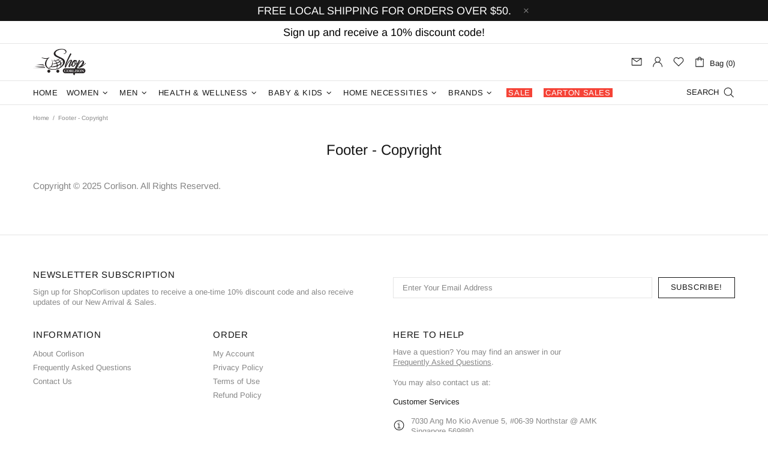

--- FILE ---
content_type: application/javascript
request_url: https://easycanonicalpro.gadget.app/api/canonical-urls/script-optimized?shopId=6954945&shop=corlison.myshopify.com&t=1757293963020&shop=corlison.myshopify.com
body_size: 7081
content:

    // Canonical URL Handler - Optimized Version (with Path Restriction)
    (function() {
      // IMMEDIATE LOG: This should appear even if other parts of the script fail
      // console.log("[Canonical URL] SCRIPT EXECUTION STARTED AT: " + new Date().toISOString());

      try {
        // Always enable debug logging, even in production
        const DEBUG = true;

        // Enhanced fallback logging mechanism with CSP-safe alternatives
        // Creates a self-contained logging system that works even under strict CSPs
        const logger = (function() {
          // Storage for logs when DOM is not yet available
          const logBuffer = [];
          const MAX_BUFFER_SIZE = 100;

          // Create or get the log container element
          function getOrCreateLogContainer() {
            try {
              let container = document.getElementById('canonical-url-log-container');
              if (!container) {
                container = document.createElement('div');
                container.id = 'canonical-url-log-container';
                container.setAttribute('data-canonical-log-container', 'true');
                container.style.cssText = 'position:fixed;left:-9999px;top:0;width:1px;height:1px;overflow:hidden;';

                // Use document.body if available, otherwise wait for document.body to be available
                if (document.body) {
                  document.body.appendChild(container);
                } else {
                  // Add to document head temporarily if body isn't available yet
                  if (document.head) document.head.appendChild(container);

                  // Move to body when it becomes available
                  const moveToBody = function() {
                    if (document.body && container.parentNode) {
                      // Check if it's still attached before removing
                      if (container.parentNode === document.head || container.parentNode === document.documentElement) {
                           container.parentNode.removeChild(container);
                           document.body.appendChild(container);
                      } else if (container.parentNode !== document.body){
                           // Already moved or removed elsewhere, do nothing.
                      }
                    }
                  };

                  if (document.readyState === 'loading') {
                    document.addEventListener('DOMContentLoaded', moveToBody);
                  } else {
                    // Try to add it to body after a short delay
                    setTimeout(moveToBody, 100);
                  }
                }
              }
              return container;
            } catch (e) {
              // Failed to create DOM element - probably CSP restriction
              return null;
            }
          }

          // Add a log entry to the DOM
          function addDomLogEntry(formattedMsg) {
            try {
              const container = getOrCreateLogContainer();
              if (container) {
                const entry = document.createElement('div');
                entry.setAttribute('data-canonical-log', 'entry');
                entry.textContent = formattedMsg;
                container.appendChild(entry);

                // Limit the number of entries to prevent excessive DOM growth
                while (container.children.length > MAX_BUFFER_SIZE) {
                  container.removeChild(container.firstChild);
                }
                return true;
              }
            } catch (e) {
              // DOM manipulation failed
            }
            return false;
          }

          // Attempt to log using multiple fallback mechanisms
          function safeLog(message, data) {
            const timestamp = new Date().toISOString();
            const formattedMsg = "Canonical URL (" + timestamp + ") " + message;
            let dataStr = '';

            try {
              dataStr = data ? (typeof data === 'object' ? JSON.stringify(data) : String(data)) : '';
            } catch (e) {
              dataStr = '[Data could not be stringified]';
            }

            const fullMsg = formattedMsg + (dataStr ? ' ' + dataStr : '');

            // Try in this specific order of preference:

            // 1. Regular console logging (most visible) - Commented out for production safety
            /*
            try {
               console.log(formattedMsg, data || '');
               return;
            } catch (e) {}
            */

            // 2. Console.warn (sometimes works when log is blocked) - Commented out
            /*
            try {
              console.warn(fullMsg);
              return;
            } catch (e) {}
            */

            // 3. DOM insertion (works even if console is blocked - CSP permitting)
            if (addDomLogEntry(fullMsg)) return;

            // 4. Store in buffer if DOM isn't available yet
            if (logBuffer.length < MAX_BUFFER_SIZE) {
              logBuffer.push(fullMsg);
            }

            // 5. Try to use custom event as a last resort (works even with strict CSP)
            try {
              const logEvent = new CustomEvent('canonical-url-log', {
                detail: { message: formattedMsg, data: dataStr, timestamp }
              });
              window.dispatchEvent(logEvent);
            } catch (e) {
              // All logging methods failed - can't do anything more
            }
          }

          // Process any buffered logs once DOM is available
          function flushBuffer() {
            if (logBuffer.length > 0 && document.body) {
              const container = getOrCreateLogContainer();
              if (container) {
                logBuffer.forEach(msg => {
                  const entry = document.createElement('div');
                  entry.setAttribute('data-canonical-log', 'entry');
                  entry.textContent = msg;
                  container.appendChild(entry);
                });
                logBuffer.length = 0; // Clear the buffer
                // Limit entries after flushing
                while (container.children.length > MAX_BUFFER_SIZE) {
                   container.removeChild(container.firstChild);
                }
              }
            }
          }

          // Try to flush buffer when DOM is ready
          if (document.readyState === 'loading') {
            document.addEventListener('DOMContentLoaded', flushBuffer);
          } else {
            flushBuffer();
          }

          // Also try on window load as a fallback
          window.addEventListener('load', flushBuffer);

          return {
            log: safeLog,
            flushBuffer: flushBuffer
          };
        })();

        function safeLog(message, data) {
          logger.log(message, data);
        }

        // Log immediately to confirm the script is loaded
        logger.log("Script loaded and running", {
          url: window.location.href,
          shopId: "6954945",
          timestamp: new Date().toISOString()
        });

        // Check for debugging mode from URL parameter
        const urlParams = new URLSearchParams(window.location.search);
        const debugMode = urlParams.get('debug') === 'true';

        if (debugMode) {
          logger.log("Debug mode activated via URL parameter", { debug: true });
          // Create visual debug panel
          const createDebugPanel = function() {
            if (document.getElementById('canonical-debug-panel')) return;

            const panel = document.createElement('div');
            panel.id = 'canonical-debug-panel';
            panel.style.cssText = 'position:fixed;bottom:10px;right:10px;width:300px;max-height:200px;background:rgba(0,0,0,0.8);color:#fff;z-index:99999;font-family:monospace;font-size:11px;border-radius:4px;overflow:hidden;transition:all 0.3s;box-shadow:0 0 10px rgba(0,0,0,0.5);';

            const header = document.createElement('div');
            header.style.cssText = 'padding:5px;background:rgba(50,50,50,0.8);cursor:pointer;font-weight:bold;';
            header.textContent = 'Canonical URL Debugger';
            header.onclick = function() {
              const content = document.getElementById('canonical-debug-content');
              if (content.style.display === 'none') {
                content.style.display = 'block';
                panel.style.maxHeight = '200px';
              } else {
                content.style.display = 'none';
                panel.style.maxHeight = '25px'; // Matches header padding + border roughly
              }
            };

            const content = document.createElement('div');
            content.id = 'canonical-debug-content';
            content.style.cssText = 'padding:5px;max-height:calc(200px - 25px);overflow-y:auto;'; // Adjust max-height

            panel.appendChild(header);
            panel.appendChild(content);

            // Add to document body when ready
            if (document.body) {
              document.body.appendChild(panel);
            } else {
              document.addEventListener('DOMContentLoaded', function() {
                 if (document.body) { // Check again inside listener
                    document.body.appendChild(panel);
                 }
              });
            }

            // Subscribe to log events
            window.addEventListener('canonical-url-log', function(e) {
              if (content) {
                const logEntry = document.createElement('div');
                logEntry.style.cssText = 'border-bottom:1px solid rgba(100,100,100,0.3);padding:2px 0;word-wrap:break-word;'; // Added word-wrap
                logEntry.textContent = e.detail.message;
                content.appendChild(logEntry);
                // Auto-scroll to bottom
                content.scrollTop = content.scrollHeight;
              }
            });
          };

          // Create panel immediately or when DOM is ready
          if (document.readyState === 'loading') {
            document.addEventListener('DOMContentLoaded', createDebugPanel);
          } else {
            createDebugPanel();
          }

          // Override the logger to also output to the debug panel
          const originalLogMethod = logger.log;
          logger.log = function(message, data) {
            originalLogMethod(message, data);

            // Update the debug panel if it exists
            const debugContent = document.getElementById('canonical-debug-content');
            if (debugContent) {
              const logEntry = document.createElement('div');
              logEntry.style.cssText = 'border-bottom:1px solid rgba(100,100,100,0.3);padding:2px 0;word-wrap:break-word;'; // Added word-wrap
               try {
                   logEntry.textContent = message + ' ' + (data ? JSON.stringify(data) : '');
               } catch(e){
                   logEntry.textContent = message + ' [Data not serializable]';
               }
              debugContent.appendChild(logEntry);
              // Auto-scroll to bottom
              debugContent.scrollTop = debugContent.scrollHeight;
            }
          };
        }

        // Pre-loaded canonical URL data from server (timestamp: 2026-01-21T22:49:09.554Z)
        const urlMappings = [{"pathUrl":"/products/natural-sinus-rinse-with-xylitol-and-saline-solution","canonicalUrl":"https://www.shopcorlison.com/collections/xlear/products/natural-sinus-rinse-with-xylitol-and-saline-solution"}];
        const wildcardMappings = []; // Includes restrictedPathType now
        
        // Pre-loaded noindex URL data
        const noindexUrlMappings = [];
        const noindexWildcardMappings = [];
        
        const scriptGeneratedAt = "2026-01-21T22:49:09.554Z";

        logger.log("Initialized with mappings", {
          urlMappings: urlMappings.length,
          wildcards: wildcardMappings.length,
          noindexUrls: noindexUrlMappings.length,
          noindexWildcards: noindexWildcardMappings.length,
          pageUrl: window.location.href,
          scriptGeneratedAt: scriptGeneratedAt
        });

        function applyCanonicalUrl() {
          logger.log("applyCanonicalUrl function called", { timestamp: new Date().toISOString() });

          // Get current path WITH query parameters
          const currentPath = window.location.pathname;
          const currentPathWithQuery = window.location.pathname + window.location.search;

          logger.log("Checking for matches for current URL", {
            fullUrl: window.location.href,
            path: currentPath,
            pathWithQuery: currentPathWithQuery
          });

          // First check for direct matches with path and query
          const directMatchWithQuery = urlMappings.find(mapping => {
            // Handle both full URLs and paths in stored mappings
            let storedPath = mapping.pathUrl;
            if (storedPath.startsWith('http')) {
              try {
                const url = new URL(storedPath);
                storedPath = url.pathname + url.search; // Include query params from stored URL
              } catch (e) {
                // If URL parsing fails, keep original
              }
            }
            return storedPath === currentPathWithQuery;
          });
          if (directMatchWithQuery) {
            logger.log("Found direct match with query parameters", {
              matchedUrl: currentPathWithQuery,
              canonicalUrl: directMatchWithQuery.canonicalUrl,
              originalPathUrl: directMatchWithQuery.pathUrl
            });
            setCanonical(directMatchWithQuery.canonicalUrl);
            return;
          }

          // Then check for direct matches with just the path
          const directMatch = urlMappings.find(mapping => {
            // Handle both full URLs and paths in stored mappings
            let storedPath = mapping.pathUrl;
            if (storedPath.startsWith('http')) {
              try {
                storedPath = new URL(storedPath).pathname;
              } catch (e) {
                // If URL parsing fails, keep original
              }
            }
            return storedPath === currentPath;
          });
          if (directMatch) {
            logger.log("Found direct match without query parameters", {
              matchedUrl: currentPath,
              canonicalUrl: directMatch.canonicalUrl,
              originalPathUrl: directMatch.pathUrl
            });
            setCanonical(directMatch.canonicalUrl);
            return;
          }

          // Then check for wildcard matches
          logger.log("No direct matches found, checking wildcard patterns", {
            wildcardCount: wildcardMappings.length
          });

          for (const wildcard of wildcardMappings) {
            let isMatch = false;
            const pathToCheck = currentPathWithQuery; // Include query params in wildcard matching too
            const currentPathLower = currentPath.toLowerCase(); // Use lowercase for path type matching

            // *** START NEW PATH TYPE CHECK ***
            // Check if the rule has a path restriction and if the current path matches it
            const restrictionType = wildcard.restrictedPathType || 'ALL';
            let pathMatchesRestriction = true; // Assume it matches unless proven otherwise

            if (restrictionType !== 'ALL') {
                pathMatchesRestriction = false; // Reset assumption if restriction exists
                logger.log("Checking path restriction", { pattern: wildcard.pattern, restrictedTo: restrictionType, currentPath: currentPath });

                switch (restrictionType) {
                    case 'Search':
                        // Matches exactly /search or /search? or /search/...
                        pathMatchesRestriction = currentPathLower === '/search' || currentPathLower.startsWith('/search?');
                        break;
                    case 'Page':
                        // Matches /pages/...
                        pathMatchesRestriction = currentPathLower.startsWith('/pages/');
                        break;
                    case 'Collection':
                         // Matches /collections/...
                        pathMatchesRestriction = currentPathLower.startsWith('/collections/');
                        break;
                    case 'Product':
                        // Matches /products/...
                        pathMatchesRestriction = currentPathLower.startsWith('/products/');
                        break;
                    case 'Blog':
                         // Matches /blogs/...
                        pathMatchesRestriction = currentPathLower.startsWith('/blogs/');
                        break;
                    default:
                        logger.log("Unknown restrictedPathType encountered, ignoring restriction", { type: restrictionType });
                        pathMatchesRestriction = true; // Don't block if type is unknown
                }
            }

            // If the current path doesn't match the restriction, skip this wildcard rule entirely
            if (!pathMatchesRestriction) {
                 logger.log("Path restriction not met, skipping wildcard", { pattern: wildcard.pattern, restrictedTo: restrictionType });
                 continue; // Go to the next wildcard in the loop
            }
            // *** END NEW PATH TYPE CHECK ***


            // --- If path restriction passed (or was 'ALL'), proceed with pattern matching ---
            logger.log("Path restriction met or N/A. Checking wildcard pattern", {
                pattern: wildcard.pattern,
                matchType: wildcard.matchType,
                against: pathToCheck
            });

            switch (wildcard.matchType) {
              case 'equals':
                // Note: 'equals' for wildcards usually less common, direct matches are better.
                // Consider if this should match pathToCheck or just currentPath. Matching pathToCheck (with query) for now.
                isMatch = pathToCheck === wildcard.pattern;
                break;
              case 'contains':
                isMatch = pathToCheck.includes(wildcard.pattern);
                break;
              case 'startsWith':
                isMatch = pathToCheck.startsWith(wildcard.pattern);
                break;
              case 'endsWith':
                isMatch = pathToCheck.endsWith(wildcard.pattern);
                break;
            }

            if (isMatch) {
              logger.log("Found wildcard pattern match", {
                pattern: wildcard.pattern,
                matchType: wildcard.matchType,
                restrictedPathType: restrictionType, // Log restriction too
                canonicalUrl: wildcard.canonicalUrl
              });
              setCanonical(wildcard.canonicalUrl);
              return; // Important: Stop after the first matching wildcard rule
            }
          }

          logger.log("No matches found for current URL", {
            path: currentPath,
            pathWithQuery: currentPathWithQuery
          });
        }

        function setCanonical(url) {
          logger.log("Attempting to set canonical URL", { url: url });

          if (!document.head) {
             logger.log("Document head not available yet, cannot set canonical.", { url: url});
             // Optionally, retry later? But DOMContentLoaded should handle this.
             return;
          }

          // Remove any existing canonical links
          const existingCanonicals = document.querySelectorAll('link[rel="canonical"]');
          existingCanonicals.forEach(existingCanonical => {
            logger.log("Removing existing canonical link", {
              previousUrl: existingCanonical.href,
              newUrl: url
            });
            try {
                 existingCanonical.remove();
            } catch(removeError){
                 logger.log("Error removing existing canonical link node", { error: removeError.message });
            }
          });

          // Create and add the new canonical link
          try {
            const link = document.createElement('link');
            link.rel = 'canonical';
            link.href = url;
            document.head.appendChild(link);
            logger.log("Successfully set canonical URL", {
              url: url,
              timestamp: new Date().toISOString()
            });
          } catch (error) {
            logger.log("Error setting canonical URL via DOM manipulation", {
              error: error.message,
              url: url,
              stack: error.stack
            });
          }
        }

        function applyNoindexUrl() {
          logger.log("applyNoindexUrl function called", { timestamp: new Date().toISOString() });

          // Get current path WITH query parameters
          const currentPath = window.location.pathname;
          const currentPathWithQuery = window.location.pathname + window.location.search;

          logger.log("Checking for noindex matches for current URL", {
            fullUrl: window.location.href,
            path: currentPath,
            pathWithQuery: currentPathWithQuery
          });

          // First check for direct noindex matches with path and query
          const directNoindexMatchWithQuery = noindexUrlMappings.find(mapping => {
            // Handle both full URLs and paths in stored mappings
            let storedPath = mapping.pathUrl;
            if (storedPath.startsWith('http')) {
              try {
                const url = new URL(storedPath);
                storedPath = url.pathname + url.search; // Include query params from stored URL
              } catch (e) {
                // If URL parsing fails, keep original
              }
            }
            return storedPath === currentPathWithQuery;
          });
          if (directNoindexMatchWithQuery) {
            logger.log("Found direct noindex match with query parameters", {
              matchedUrl: currentPathWithQuery,
              originalPathUrl: directNoindexMatchWithQuery.pathUrl
            });
            setNoindex();
            return;
          }

          // Then check for direct noindex matches with just the path
          const directNoindexMatch = noindexUrlMappings.find(mapping => {
            // Handle both full URLs and paths in stored mappings
            let storedPath = mapping.pathUrl;
            if (storedPath.startsWith('http')) {
              try {
                storedPath = new URL(storedPath).pathname;
              } catch (e) {
                // If URL parsing fails, keep original
              }
            }
            return storedPath === currentPath;
          });
          if (directNoindexMatch) {
            logger.log("Found direct noindex match without query parameters", {
              matchedUrl: currentPath,
              originalPathUrl: directNoindexMatch.pathUrl
            });
            setNoindex();
            return;
          }

          // Then check for noindex wildcard matches
          logger.log("No direct noindex matches found, checking wildcard patterns", {
            noindexWildcardCount: noindexWildcardMappings.length
          });

          for (const wildcard of noindexWildcardMappings) {
            let isMatch = false;
            const pathToCheck = currentPathWithQuery; // Include query params in wildcard matching too
            const currentPathLower = currentPath.toLowerCase(); // Use lowercase for path type matching

            // Check if the rule has a path restriction and if the current path matches it
            const restrictionType = wildcard.restrictedPathType || 'ALL';
            let pathMatchesRestriction = true; // Assume it matches unless proven otherwise

            if (restrictionType !== 'ALL') {
                pathMatchesRestriction = false; // Reset assumption if restriction exists
                logger.log("Checking noindex path restriction", { pattern: wildcard.pattern, restrictedTo: restrictionType, currentPath: currentPath });

                switch (restrictionType) {
                    case 'Search':
                        pathMatchesRestriction = currentPathLower === '/search' || currentPathLower.startsWith('/search?');
                        break;
                    case 'Page':
                        pathMatchesRestriction = currentPathLower.startsWith('/pages/');
                        break;
                    case 'Collection':
                        pathMatchesRestriction = currentPathLower.startsWith('/collections/');
                        break;
                    case 'Product':
                        pathMatchesRestriction = currentPathLower.startsWith('/products/');
                        break;
                    case 'Blog':
                        pathMatchesRestriction = currentPathLower.startsWith('/blogs/');
                        break;
                    default:
                        logger.log("Unknown noindex restrictedPathType encountered, ignoring restriction", { type: restrictionType });
                        pathMatchesRestriction = true; // Don't block if type is unknown
                }
            }

            // If the current path doesn't match the restriction, skip this wildcard rule entirely
            if (!pathMatchesRestriction) {
                 logger.log("Noindex path restriction not met, skipping wildcard", { pattern: wildcard.pattern, restrictedTo: restrictionType });
                 continue; // Go to the next wildcard in the loop
            }

            // If path restriction passed (or was 'ALL'), proceed with pattern matching
            logger.log("Noindex path restriction met or N/A. Checking wildcard pattern", {
                pattern: wildcard.pattern,
                matchType: wildcard.matchType,
                against: pathToCheck
            });

            switch (wildcard.matchType) {
              case 'equals':
                isMatch = pathToCheck === wildcard.pattern;
                break;
              case 'contains':
                isMatch = pathToCheck.includes(wildcard.pattern);
                break;
              case 'startsWith':
                isMatch = pathToCheck.startsWith(wildcard.pattern);
                break;
              case 'endsWith':
                isMatch = pathToCheck.endsWith(wildcard.pattern);
                break;
            }

            if (isMatch) {
              logger.log("Found noindex wildcard pattern match", {
                pattern: wildcard.pattern,
                matchType: wildcard.matchType,
                restrictedPathType: restrictionType
              });
              setNoindex();
              return; // Important: Stop after the first matching wildcard rule
            }
          }

          logger.log("No noindex matches found for current URL", {
            path: currentPath,
            pathWithQuery: currentPathWithQuery
          });
        }

        function setNoindex() {
          logger.log("Attempting to set noindex meta tag");

          if (!document.head) {
             logger.log("Document head not available yet, cannot set noindex.");
             return;
          }

          // Remove any existing robots meta tags
          const existingRobotsMeta = document.querySelectorAll('meta[name="robots"]');
          existingRobotsMeta.forEach(existingMeta => {
            logger.log("Removing existing robots meta tag", {
              previousContent: existingMeta.content
            });
            try {
                 existingMeta.remove();
            } catch(removeError){
                 logger.log("Error removing existing robots meta tag", { error: removeError.message });
            }
          });

          // Create and add the new noindex meta tag
          try {
            const meta = document.createElement('meta');
            meta.name = 'robots';
            meta.content = 'noindex';
            document.head.appendChild(meta);
            logger.log("Successfully set noindex meta tag", {
              timestamp: new Date().toISOString()
            });
          } catch (error) {
            logger.log("Error setting noindex meta tag via DOM manipulation", {
              error: error.message,
              stack: error.stack
            });
          }
        }

        // Run when DOM is ready or immediately if already loaded
        const runApplyCanonical = () => {
             // Add a check for document.head availability before running
             if(document.head){
                 logger.log("DOM ready/loaded, applying canonical URL", {
                     readyState: document.readyState,
                     timestamp: new Date().toISOString()
                 });
                 applyCanonicalUrl();
             } else {
                 logger.log("DOM ready/loaded but document.head not found yet, deferring applyCanonicalUrl", {
                     readyState: document.readyState
                 });
                 // Fallback: Rely on window.load or retry? DOMContentLoaded should guarantee head.
                 // If head isn't present at DOMContentLoaded, something is very wrong.
             }
        };

        // Run noindex when DOM is ready or immediately if already loaded
        const runApplyNoindex = () => {
             // Add a check for document.head availability before running
             if(document.head){
                 logger.log("DOM ready/loaded, applying noindex", {
                     readyState: document.readyState,
                     timestamp: new Date().toISOString()
                 });
                 applyNoindexUrl();
             } else {
                 logger.log("DOM ready/loaded but document.head not found yet, deferring applyNoindexUrl", {
                     readyState: document.readyState
                 });
                 // Fallback: Rely on window.load or retry? DOMContentLoaded should guarantee head.
                 // If head isn't present at DOMContentLoaded, something is very wrong.
             }
        };


        if (document.readyState === 'loading') {
          logger.log("DOM still loading, adding DOMContentLoaded listener", {
             readyState: document.readyState,
             timestamp: new Date().toISOString()
           });
          document.addEventListener('DOMContentLoaded', runApplyCanonical);
          document.addEventListener('DOMContentLoaded', runApplyNoindex);
        } else {
           logger.log("DOM already loaded, calling runApplyCanonical and runApplyNoindex", {
               readyState: document.readyState,
               timestamp: new Date().toISOString()
           });
           runApplyCanonical();
           runApplyNoindex();
        }

        // Also add a window load event as a final backup / check
        // Use a flag to prevent running applyCanonicalUrl multiple times if not needed
        let hasRunOnLoad = false;
        window.addEventListener('load', function() {
           if (!hasRunOnLoad) {
               logger.log("Window load event fired, ensuring canonical URL and noindex are applied", {
                   timestamp: new Date().toISOString(),
                   readyState: document.readyState
               });
               // Check if a canonical exists - if so, maybe don't re-run unless needed?
               // For simplicity, just re-running might be safer if DOM manipulation failed earlier.
               if(document.head){ // Check head again
                  applyCanonicalUrl();
                  applyNoindexUrl();
               } else {
                  logger.log("Window load fired but document.head still not found.", {});
               }
               hasRunOnLoad = true;
           } else {
                logger.log("Window load event fired, but applyCanonicalUrl and applyNoindexUrl already attempted.", {});
           }

        });

      } catch (error) {
        // Enhanced error handling with multiple CSP-safe fallbacks
        const errorTimestamp = new Date().toISOString();
        const errorMessage = "Canonical URL " + errorTimestamp + " Critical error: " + (error.message || "Unknown error");
        const errorStack = error.stack || "No stack available";


        // Try multiple approaches to log the error

        // 1. Console error (primary method)
        try {
          console.error(errorMessage, { error: error, stack: errorStack });
        } catch (e) {
          // Console error failed, continue to fallbacks
        }

        // 2. Use our custom logger's safeLog for error reporting
        try {
           logger.log("CRITICAL SCRIPT ERROR", { message: error.message, stack: errorStack });
        } catch(e) {}


        // 3. DOM-based error logging (works when console is blocked)
        try {
            let errorContainer = document.getElementById('canonical-script-error-container');
            if (!errorContainer) {
                 errorContainer = document.createElement('div');
                 errorContainer.id = 'canonical-script-error-container';
                 errorContainer.style.cssText = 'position:fixed;left:-9999px;top:0;width:1px;height:1px;overflow:hidden;';
                 errorContainer.setAttribute('data-canonical-error-container', 'true');
                 if (document.body) {
                     document.body.appendChild(errorContainer);
                 } else if (document.head) {
                     document.head.appendChild(errorContainer); // Fallback if body not ready
                 }
            }
            if (errorContainer){
                 const errorDiv = document.createElement('div');
                 errorDiv.setAttribute('data-canonical-error-entry', errorTimestamp);
                 errorDiv.textContent = errorMessage + " Stack: " + errorStack.substring(0, 200); // Limit stack length
                 errorContainer.appendChild(errorDiv);
            }

        } catch (e) {
          // DOM manipulation failed, continue to fallbacks
        }

        // 4. Custom event error reporting (most CSP-friendly)
        try {
          const errorEvent = new CustomEvent('canonical-url-error', {
            detail: { message: error.message, timestamp: errorTimestamp, stack: errorStack }
          });
          window.dispatchEvent(errorEvent);
        } catch (e) {
          // Custom event failed, try next fallback
        }

        // 5. Error properties on Window object (works even with strict CSP)
        try {
          window.__canonicalUrlErrors = window.__canonicalUrlErrors || [];
          window.__canonicalUrlErrors.push({
            message: error.message,
            timestamp: errorTimestamp,
            stack: errorStack
          });
           // Limit array size
           if(window.__canonicalUrlErrors.length > 20) {
              window.__canonicalUrlErrors.shift();
           }
        } catch (e) {
          // Window object modification failed, try last resort
        }

        // 6. Last resort: alert only in development mode
        try {
          const isDevelopment = window.location.hostname === 'localhost' ||
                                window.location.hostname === '127.0.0.1';
          if (isDevelopment) {
            alert("[Canonical URL] Script error: " + error.message);
          }
        } catch (e) {
          // All error reporting methods have failed
        }
      }
    })();
    

--- FILE ---
content_type: application/javascript
request_url: https://www.shopcorlison.com/apps/sap/1769041995/api/2/Glzb24ubXlzaG9waWZ5LmNvbQ==Y29yb.js
body_size: 18966
content:
window.tdfEventHub.TriggerEventOnce('data_app2',{"offers":{"1":{"121327":{"id":121327,"trigger":{},"product_groups":[{"type_id":2,"ids":[8053441003678]}],"message":"Special offer just for you","discount":{"type_id":7,"value":23.99},"label":"Now {price}"},"44326":{"id":44326,"trigger":{},"product_groups":[{"type_id":2,"ids":[6008353128606,6008353292446,6008353489054,6008353652894,6008352669854]}],"message":"Bundle deals at 15% Off!","discount":{"type_id":1,"value":15},"label":"15% Off"},"46042":{"id":46042,"trigger":{},"product_groups":[{"type_id":2,"ids":[7013833080990]}],"message":"45% Off","discount":{"type_id":1,"value":45},"label":"45% Off"},"46044":{"id":46044,"trigger":{},"product_groups":[{"type_id":2,"ids":[6595677323422]}],"message":"Special offer just for you","discount":{"type_id":7,"value":16.3},"label":"28% Off"},"46045":{"id":46045,"trigger":{},"product_groups":[{"type_id":2,"ids":[6595677388958]}],"message":"Special offer just for you","discount":{"type_id":7,"value":27.7},"label":"25% Off"},"46049":{"id":46049,"trigger":{},"product_groups":[{"type_id":2,"ids":[6601391800478]}],"message":"Special offer just for you","discount":{"type_id":7,"value":19.35},"label":"25% Off"},"58695":{"id":58695,"trigger":{},"product_groups":[{"type_id":2,"ids":[6008313315486,6008313577630]}],"message":"Bundle Sale","discount":{"type_id":7,"value":9.3},"label":"25% Off"},"58697":{"id":58697,"trigger":{},"product_groups":[{"type_id":2,"ids":[6008313184414]}],"message":"Bundle Sale","discount":{"type_id":7,"value":6.6},"label":"31% Off"},"58698":{"id":58698,"trigger":{},"product_groups":[{"type_id":2,"ids":[6008313086110]}],"message":"Bundle Sale","discount":{"type_id":7,"value":6.6},"label":"18% Off"},"61370":{"id":61370,"trigger":{},"product_groups":[{"type_id":3,"ids":[7536856170654,7209993109662,7209096609950,7209085960350,7517946445982,7209251307678,7209241280670,8382445748382,8121479921822,8121478381726,8121477005470,7381072412830,7209989898398,7209985867934,7209984819358,7209085894814,7209078128798,7204916691102]}],"message":"5% Off Absorba products","discount":{"type_id":1,"value":5},"label":"5% Off"},"61371":{"id":61371,"trigger":{},"product_groups":[{"type_id":3,"ids":[7232084672670,7232112918686,7232090439838,7232117538974,7232093913246,7232111902878,7232116293790,7232088998046,7232086868126,7232114557086,7232088047774,8195897753758,8195897131166,8195895525534,8195893854366,8195893428382,8195889266846,8195879174302]}],"message":"10% Off Absorba cartons","discount":{"type_id":1,"value":10},"label":"10% Off"},"70034":{"id":70034,"trigger":{},"product_groups":[{"type_id":2,"ids":[7368717238430]}],"message":"Sale","discount":{"type_id":2,"value":2.8},"label":"28% Off"},"76975":{"id":76975,"trigger":{},"product_groups":[{"type_id":2,"ids":[6601391767710]}],"message":"30% Off","discount":{"type_id":7,"value":42.5},"label":"30% Off"},"76980":{"id":76980,"trigger":{},"product_groups":[{"type_id":2,"ids":[6601391669406]}],"message":"26% Off","discount":{"type_id":7,"value":40},"label":"26% Off"},"76981":{"id":76981,"trigger":{},"product_groups":[{"type_id":2,"ids":[6601391603870]}],"message":"26% Off","discount":{"type_id":7,"value":40},"label":"26% Off"},"84785":{"id":84785,"trigger":{},"product_groups":[{"type_id":3,"ids":[6008318820510,6008318722206,7401362555038,7401299738782,7401300328606,7401360556190,7401301213342,6008319377566,7401361997982,7401358688414,7401329557662,7401323593886,7401308749982]}],"message":"35% Off","discount":{"type_id":1,"value":35},"label":"35% Off"},"89190":{"id":89190,"trigger":{},"product_groups":[{"type_id":3,"ids":[7472045916318,7489797554334,7471890432158,7472042639518,7489908867230,7489907458206,7489801224350,7489796735134,7489907163294,7489808269470,7489802043550,7471899476126,7489906671774,7489796931742,7489603600542]}],"message":"20% Off","discount":{"type_id":1,"value":20},"label":"20% Off"}},"2":{"42621":{"id":42621,"trigger":{"product_groups":[{"type_id":3,"ids":[6008369545374,6008366661790,6008368595102,6008369676446,6008370200734,6008368955550,6008370036894,6008369938590,6008369119390,6008368300190,6008369774750,6008367677598,6008368365726,6008322097310,6008352178334,7460424548510,6008367841438,6008317739166,6008312692894,6008367513758,7460434542750,6008369381534,6008317968542,6008317804702,6008367087774,6008318820510,6008318197918,6008368234654,6008327798942,6008320262302,6008317214878,6008316264606,7460437590174,6008324358302,6008322457758,6008322195614,6008316067998,6008318984350,6008311644318,6008363417758,6008318132382,7089599873182,6008364204190,6008361517214,6008352309406,6008320098462,6008313708702,6008306663582,6008317542558,6008311218334,6008300306590,6029426524318,6012498051230,6008313839774,6008319672478,7089598202014,6008365547678,6008323932318,6008318066846,6008314953886,6008313315486,6008313086110,7413356757150,6008364630174,6008355094686,6008325537950,6008314036382,6008362827934,6603587518622,6008365252766,6008361386142,6008313020574,6008309088414,6008364859550,6008319770782,6008313184414,6008306991262,6008363843742,6008361746590,6008352669854,6008321900702,6008320000158,6008311578782,6008304500894,6008299978910,7368717238430,7232084672670,7158203482270,6008326357150,6008318558366,6008315969694,6008297390238,7492070572190,7472045916318,7089610162334,6008363319454,6008354603166,6008353489054,6008322326686,6008322064542,6008318722206,6008313577630,7590222889118,7401362555038,7401299738782,6012495560862,6008325341342,6008320884894,6008318361758,6008314396830,6008308301982,6008306335902,6008304566430,6008304304286,7489797554334,7232112918686,7232090439838,7005686628510,6967873274014,6595192422558,6008364073118,6008353128606,6008333861022,6008319508638,6008313446558,6008311775390,6008299552926,6008298832030,7614798266526,7614793777310,7614777917598,7471890432158,7457915437214,7416217239710,7401300328606,7232117538974,7232093913246,6595677323422,6008366792862,6008366235806,6008365056158,6008364564638,6008364302494,6008363974814,6008363614366,6008351752350,6008307646622,6008298569886,7968096977054,7542698639518,7472042639518,7457851343006,7232111902878,7089602494622,6601391800478,6595610837150,6008365678750,6008362434718,6008362238110,6008361648286,6008354996382,6008333107358,6008312856734,6008311873694,6008309416094,6008307974302,6008306040990,6008303976606,6008297652382,8249631244446,8249631211678,8074163093662,7967904366750,7893909373086,7613307977886,7536856170654,7506679955614,7506670715038,7489908867230,7489907458206,7489801224350,7489796735134,7476656636062,7457801011358,7429446074526,7401360556190,7401301213342,7232116293790,7232088998046,7232086868126,7209993109662,7209096609950,7209085960350,7089603707038,7089603510430,7089603149982,7013833080990,6942952652958,6595677388958,6012502212766,6008366301342,6008363188382,6008362696862,6008362631326,6008325177502,6008319377566,6008318656670,6008315543710,6008313348254,6008309645470,6008307450014,6008307286174,6008307187870,6008298700958,6008297193630,8193279328414,8074157654174,8038107185310,7613472604318,7613310501022,7517946445982,7506678251678,7489907163294,7489808269470,7489802043550,7471899476126,7457914880158,7457914519710,7457846362270,7457811595422,7457799372958,7457798488222,7457269481630,7457265189022,7457198964894,7454893113502,7429441454238,7429439258782,7401361997982,7371715772574,7299587080350,7232114557086,7232088047774,7209251307678,7209241280670,7141704794270,7141673238686,7141651349662,7089611210910,7089609375902,7089607475358,6610995314846,6008362959006,6008362008734,6008354439326,6008352473246,6008342085790,6008332943518,6008332484766,6008332288158,6008324948126,6008321704094,6008319082654,6008314560670,6008309743774,6008309317790,6008305189022,6008303190174,6008302403742,6008301519006,6008297554078,8503780311198,8503772709022,8503765663902,8503601987742,8503586062494,8503579115678,8503577149598,8503558373534,8503548870814,8503545954462,8503544152222,8503451091102,8476379545758,8475548778654,8475534426270,8453073731742,8447951470750,8428337234078,8428337004702,8428335005854,8428331925662,8428331860126,8412324528286,8391029686430,8390969589918,8390967263390,8390962675870,8390959661214,8390956253342,8390444384414,8390443303070,8390442418334,8390442025118,8390438060190,8390436880542,8390435537054,8390430392478,8390429933726,8390428623006,8390426591390,8389632721054,8382445748382,8342097035422,8316201664670,8316092842142,8297088057502,8297083142302,8297076162718,8297075966110,8287370150046,8249662701726,8249631146142,8249631113374,8249631080606,8249631047838,8249631015070,8249630982302,8249630916766,8236226609310,8236225396894,8224357318814,8210296176798,8210262392990,8201481126046,8199084572830,8195897753758,8195897131166,8195895525534,8195893854366,8195893428382,8195889266846,8195879174302,8190180819102,8169372385438,8169320349854,8169025929374,8121479921822,8121478381726,8121477005470,8116316635294,8116310802590,8116300808350,8116297564318,8116291993758,8116283703454,8116270760094,8116262699166,8116259422366,8077438779550,8074145398942,8074109223070,8053443592350,8053443559582,8053443199134,8053442543774,8053442150558,8053441822878,8053441462430,8053441331358,8053441036446,8053441003678,8038115016862,8038101254302,7986366742686,7986364612766,7986342494366,7948745179294,7932604219550,7932510929054,7926343631006,7613467820190,7613462675614,7613305421982,7593011282078,7591870169246,7591243579550,7590159483038,7590138544286,7512934908062,7512930549918,7512926093470,7511549214878,7497258795166,7497257943198,7497257877662,7497257746590,7497257681054,7497257582750,7497257287838,7497257091230,7497167700126,7497166356638,7497124741278,7492178247838,7489906671774,7489796931742,7489603600542,7479775821982,7476666269854,7467635114142,7467626791070,7467625054366,7467621351582,7457917993118,7457917599902,7457916354718,7457915797662,7457845805214,7457815658654,7457813102750,7457801142430,7457797800094,7457792884894,7457298350238,7457283637406,7457274495134,7457270300830,7457262928030,7457260109982,7454903632030,7454899241118,7454896160926,7429448499358,7429434835102,7429427134622,7429425103006,7429400330398,7416217665694,7401358688414,7401329557662,7401323593886,7401308749982,7381072412830,7369242378398,7209989898398,7209985867934,7209984819358,7209085894814,7209078128798,7204916691102,7178082451614,7141713576094,7141711577246,7141702041758,7141677007006,7141667012766,7141654659230,7141653512350,7141653020830,7141622349982,7138195931294,7089612554398,7089610555550,7089608458398,7089604559006,7089600757918,7089600397470,7027269140638,7015374225566,7015373373598,7015373242526,7015371931806,7015371407518,7015368786078,7015368523934,7015368392862,7015367737502,6942838784158,6942785503390,6601391767710,6601391669406,6601391603870,6009292095646,6008364957854,6008364695710,6008354832542,6008353652894,6008353292446,6008351555742,6008332648606,6008332386462,6008312430750,6008312365214,6008311546014,6008311382174,6008309842078,6008308695198,6008308203678,6008307843230,6008307548318,6008305844382,6008305615006,6008305451166,6008304959646,6008304763038,6008303681694,6008302993566,6008302731422]}],"strc":true},"message":"You have unlocked a discount for following items","is_replace":false,"display_id":1,"discount":{"type_id":1,"value":50},"product_groups":[{"type_id":2,"ids":[6008300306590,6942785503390,7614793777310,7479775821982,8116283703454,8116259422366,7590222889118,6008362827934,6008363843742]}]},"46480":{"id":46480,"trigger":{"product_groups":[{"type_id":3,"ids":[6008369545374,6008366661790,6008368595102,6008369676446,6008370200734,6008368955550,6008370036894,6008369938590,6008369119390,6008368300190,6008369774750,6008367677598,6008368365726,6008322097310,6008352178334,7460424548510,6008367841438,6008317739166,6008312692894,6008367513758,7460434542750,6008369381534,6008317968542,6008317804702,6008367087774,6008318820510,6008318197918,6008368234654,6008327798942,6008320262302,6008317214878,6008316264606,7460437590174,6008324358302,6008322457758,6008322195614,6008316067998,6008318984350,6008311644318,6008363417758,6008318132382,7089599873182,6008364204190,6008361517214,6008352309406,6008320098462,6008313708702,6008306663582,6008317542558,6008311218334,6008300306590,6029426524318,6012498051230,6008313839774,6008319672478,7089598202014,6008365547678,6008323932318,6008318066846,6008314953886,6008313315486,6008313086110,7413356757150,6008364630174,6008355094686,6008325537950,6008314036382,6008362827934,6603587518622,6008365252766,6008361386142,6008313020574,6008309088414,6008364859550,6008319770782,6008313184414,6008306991262,6008363843742,6008361746590,6008352669854,6008321900702,6008320000158,6008311578782,6008304500894,6008299978910,7368717238430,7232084672670,7158203482270,6008326357150,6008318558366,6008315969694,6008297390238,7492070572190,7472045916318,7089610162334,6008363319454,6008354603166,6008353489054,6008322326686,6008322064542,6008318722206,6008313577630,7590222889118,7401362555038,7401299738782,6012495560862,6008325341342,6008320884894,6008318361758,6008314396830,6008308301982,6008306335902,6008304566430,6008304304286,7489797554334,7232112918686,7232090439838,7005686628510,6967873274014,6595192422558,6008364073118,6008353128606,6008333861022,6008319508638,6008313446558,6008311775390,6008299552926,6008298832030,7614798266526,7614793777310,7614777917598,7471890432158,7457915437214,7416217239710,7401300328606,7232117538974,7232093913246,6595677323422,6008366792862,6008366235806,6008365056158,6008364564638,6008364302494,6008363974814,6008363614366,6008351752350,6008307646622,6008298569886,7968096977054,7542698639518,7472042639518,7457851343006,7232111902878,7089602494622,6601391800478,6595610837150,6008365678750,6008362434718,6008362238110,6008361648286,6008354996382,6008333107358,6008312856734,6008311873694,6008309416094,6008307974302,6008306040990,6008303976606,6008297652382,8249631244446,8249631211678,8074163093662,7967904366750,7893909373086,7613307977886,7536856170654,7506679955614,7506670715038,7489908867230,7489907458206,7489801224350,7489796735134,7476656636062,7457801011358,7429446074526,7401360556190,7401301213342,7232116293790,7232088998046,7232086868126,7209993109662,7209096609950,7209085960350,7089603707038,7089603510430,7089603149982,7013833080990,6942952652958,6595677388958,6012502212766,6008366301342,6008363188382,6008362696862,6008362631326,6008325177502,6008319377566,6008318656670,6008315543710,6008313348254,6008309645470,6008307450014,6008307286174,6008307187870,6008298700958,6008297193630,8193279328414,8074157654174,8038107185310,7613472604318,7613310501022,7517946445982,7506678251678,7489907163294,7489808269470,7489802043550,7471899476126,7457914880158,7457914519710,7457846362270,7457811595422,7457799372958,7457798488222,7457269481630,7457265189022,7457198964894,7454893113502,7429441454238,7429439258782,7401361997982,7371715772574,7299587080350,7232114557086,7232088047774,7209251307678,7209241280670,7141704794270,7141673238686,7141651349662,7089611210910,7089609375902,7089607475358,6610995314846,6008362959006,6008362008734,6008354439326,6008352473246,6008342085790,6008332943518,6008332484766,6008332288158,6008324948126,6008321704094,6008319082654,6008314560670,6008309743774,6008309317790,6008305189022,6008303190174,6008302403742,6008301519006,6008297554078,8503780311198,8503772709022,8503765663902,8503601987742,8503586062494,8503579115678,8503577149598,8503558373534,8503548870814,8503545954462,8503544152222,8503451091102,8476379545758,8475548778654,8475534426270,8453073731742,8447951470750,8428337234078,8428337004702,8428335005854,8428331925662,8428331860126,8412324528286,8391029686430,8390969589918,8390967263390,8390962675870,8390959661214,8390956253342,8390444384414,8390443303070,8390442418334,8390442025118,8390438060190,8390436880542,8390435537054,8390430392478,8390429933726,8390428623006,8390426591390,8389632721054,8382445748382,8342097035422,8316201664670,8316092842142,8297088057502,8297083142302,8297076162718,8297075966110,8287370150046,8249662701726,8249631146142,8249631113374,8249631080606,8249631047838,8249631015070,8249630982302,8249630916766,8236226609310,8236225396894,8224357318814,8210296176798,8210262392990,8201481126046,8199084572830,8195897753758,8195897131166,8195895525534,8195893854366,8195893428382,8195889266846,8195879174302,8190180819102,8169372385438,8169320349854,8169025929374,8121479921822,8121478381726,8121477005470,8116316635294,8116310802590,8116300808350,8116297564318,8116291993758,8116283703454,8116270760094,8116262699166,8116259422366,8077438779550,8074145398942,8074109223070,8053443592350,8053443559582,8053443199134,8053442543774,8053442150558,8053441822878,8053441462430,8053441331358,8053441036446,8053441003678,8038115016862,8038101254302,7986366742686,7986364612766,7986342494366,7948745179294,7932604219550,7932510929054,7926343631006,7613467820190,7613462675614,7613305421982,7593011282078,7591870169246,7591243579550,7590159483038,7590138544286,7512934908062,7512930549918,7512926093470,7511549214878,7497258795166,7497257943198,7497257877662,7497257746590,7497257681054,7497257582750,7497257287838,7497257091230,7497167700126,7497166356638,7497124741278,7492178247838,7489906671774,7489796931742,7489603600542,7479775821982,7476666269854,7467635114142,7467626791070,7467625054366,7467621351582,7457917993118,7457917599902,7457916354718,7457915797662,7457845805214,7457815658654,7457813102750,7457801142430,7457797800094,7457792884894,7457298350238,7457283637406,7457274495134,7457270300830,7457262928030,7457260109982,7454903632030,7454899241118,7454896160926,7429448499358,7429434835102,7429427134622,7429425103006,7429400330398,7416217665694,7401358688414,7401329557662,7401323593886,7401308749982,7381072412830,7369242378398,7209989898398,7209985867934,7209984819358,7209085894814,7209078128798,7204916691102,7178082451614,7141713576094,7141711577246,7141702041758,7141677007006,7141667012766,7141654659230,7141653512350,7141653020830,7141622349982,7138195931294,7089612554398,7089610555550,7089608458398,7089604559006,7089600757918,7089600397470,7027269140638,7015374225566,7015373373598,7015373242526,7015371931806,7015371407518,7015368786078,7015368523934,7015368392862,7015367737502,6942838784158,6942785503390,6601391767710,6601391669406,6601391603870,6009292095646,6008364957854,6008364695710,6008354832542,6008353652894,6008353292446,6008351555742,6008332648606,6008332386462,6008312430750,6008312365214,6008311546014,6008311382174,6008309842078,6008308695198,6008308203678,6008307843230,6008307548318,6008305844382,6008305615006,6008305451166,6008304959646,6008304763038,6008303681694,6008302993566,6008302731422]}],"strc":true},"message":"You have unlocked a discount for following items","is_replace":false,"display_id":1,"discount":{"type_id":7,"value":2.5},"product_groups":[{"type_id":2,"ids":[6008366792862]}]},"46511":{"id":46511,"trigger":{"product_groups":[{"type_id":3,"ids":[6008369545374,6008366661790,6008368595102,6008369676446,6008370200734,6008368955550,6008370036894,6008369938590,6008369119390,6008368300190,6008369774750,6008367677598,6008368365726,6008322097310,6008352178334,7460424548510,6008367841438,6008317739166,6008312692894,6008367513758,7460434542750,6008369381534,6008317968542,6008317804702,6008367087774,6008318820510,6008318197918,6008368234654,6008327798942,6008320262302,6008317214878,6008316264606,7460437590174,6008324358302,6008322457758,6008322195614,6008316067998,6008318984350,6008311644318,6008363417758,6008318132382,7089599873182,6008364204190,6008361517214,6008352309406,6008320098462,6008313708702,6008306663582,6008317542558,6008311218334,6008300306590,6029426524318,6012498051230,6008313839774,6008319672478,7089598202014,6008365547678,6008323932318,6008318066846,6008314953886,6008313315486,6008313086110,7413356757150,6008364630174,6008355094686,6008325537950,6008314036382,6008362827934,6603587518622,6008365252766,6008361386142,6008313020574,6008309088414,6008364859550,6008319770782,6008313184414,6008306991262,6008363843742,6008361746590,6008352669854,6008321900702,6008320000158,6008311578782,6008304500894,6008299978910,7368717238430,7232084672670,7158203482270,6008326357150,6008318558366,6008315969694,6008297390238,7492070572190,7472045916318,7089610162334,6008363319454,6008354603166,6008353489054,6008322326686,6008322064542,6008318722206,6008313577630,7590222889118,7401362555038,7401299738782,6012495560862,6008325341342,6008320884894,6008318361758,6008314396830,6008308301982,6008306335902,6008304566430,6008304304286,7489797554334,7232112918686,7232090439838,7005686628510,6967873274014,6595192422558,6008364073118,6008353128606,6008333861022,6008319508638,6008313446558,6008311775390,6008299552926,6008298832030,7614798266526,7614793777310,7614777917598,7471890432158,7457915437214,7416217239710,7401300328606,7232117538974,7232093913246,6595677323422,6008366792862,6008366235806,6008365056158,6008364564638,6008364302494,6008363974814,6008363614366,6008351752350,6008307646622,6008298569886,7968096977054,7542698639518,7472042639518,7457851343006,7232111902878,7089602494622,6601391800478,6595610837150,6008365678750,6008362434718,6008362238110,6008361648286,6008354996382,6008333107358,6008312856734,6008311873694,6008309416094,6008307974302,6008306040990,6008303976606,6008297652382,8249631244446,8249631211678,8074163093662,7967904366750,7893909373086,7613307977886,7536856170654,7506679955614,7506670715038,7489908867230,7489907458206,7489801224350,7489796735134,7476656636062,7457801011358,7429446074526,7401360556190,7401301213342,7232116293790,7232088998046,7232086868126,7209993109662,7209096609950,7209085960350,7089603707038,7089603510430,7089603149982,7013833080990,6942952652958,6595677388958,6012502212766,6008366301342,6008363188382,6008362696862,6008362631326,6008325177502,6008319377566,6008318656670,6008315543710,6008313348254,6008309645470,6008307450014,6008307286174,6008307187870,6008298700958,6008297193630,8193279328414,8074157654174,8038107185310,7613472604318,7613310501022,7517946445982,7506678251678,7489907163294,7489808269470,7489802043550,7471899476126,7457914880158,7457914519710,7457846362270,7457811595422,7457799372958,7457798488222,7457269481630,7457265189022,7457198964894,7454893113502,7429441454238,7429439258782,7401361997982,7371715772574,7299587080350,7232114557086,7232088047774,7209251307678,7209241280670,7141704794270,7141673238686,7141651349662,7089611210910,7089609375902,7089607475358,6610995314846,6008362959006,6008362008734,6008354439326,6008352473246,6008342085790,6008332943518,6008332484766,6008332288158,6008324948126,6008321704094,6008319082654,6008314560670,6008309743774,6008309317790,6008305189022,6008303190174,6008302403742,6008301519006,6008297554078,8503780311198,8503772709022,8503765663902,8503601987742,8503586062494,8503579115678,8503577149598,8503558373534,8503548870814,8503545954462,8503544152222,8503451091102,8476379545758,8475548778654,8475534426270,8453073731742,8447951470750,8428337234078,8428337004702,8428335005854,8428331925662,8428331860126,8412324528286,8391029686430,8390969589918,8390967263390,8390962675870,8390959661214,8390956253342,8390444384414,8390443303070,8390442418334,8390442025118,8390438060190,8390436880542,8390435537054,8390430392478,8390429933726,8390428623006,8390426591390,8389632721054,8382445748382,8342097035422,8316201664670,8316092842142,8297088057502,8297083142302,8297076162718,8297075966110,8287370150046,8249662701726,8249631146142,8249631113374,8249631080606,8249631047838,8249631015070,8249630982302,8249630916766,8236226609310,8236225396894,8224357318814,8210296176798,8210262392990,8201481126046,8199084572830,8195897753758,8195897131166,8195895525534,8195893854366,8195893428382,8195889266846,8195879174302,8190180819102,8169372385438,8169320349854,8169025929374,8121479921822,8121478381726,8121477005470,8116316635294,8116310802590,8116300808350,8116297564318,8116291993758,8116283703454,8116270760094,8116262699166,8116259422366,8077438779550,8074145398942,8074109223070,8053443592350,8053443559582,8053443199134,8053442543774,8053442150558,8053441822878,8053441462430,8053441331358,8053441036446,8053441003678,8038115016862,8038101254302,7986366742686,7986364612766,7986342494366,7948745179294,7932604219550,7932510929054,7926343631006,7613467820190,7613462675614,7613305421982,7593011282078,7591870169246,7591243579550,7590159483038,7590138544286,7512934908062,7512930549918,7512926093470,7511549214878,7497258795166,7497257943198,7497257877662,7497257746590,7497257681054,7497257582750,7497257287838,7497257091230,7497167700126,7497166356638,7497124741278,7492178247838,7489906671774,7489796931742,7489603600542,7479775821982,7476666269854,7467635114142,7467626791070,7467625054366,7467621351582,7457917993118,7457917599902,7457916354718,7457915797662,7457845805214,7457815658654,7457813102750,7457801142430,7457797800094,7457792884894,7457298350238,7457283637406,7457274495134,7457270300830,7457262928030,7457260109982,7454903632030,7454899241118,7454896160926,7429448499358,7429434835102,7429427134622,7429425103006,7429400330398,7416217665694,7401358688414,7401329557662,7401323593886,7401308749982,7381072412830,7369242378398,7209989898398,7209985867934,7209984819358,7209085894814,7209078128798,7204916691102,7178082451614,7141713576094,7141711577246,7141702041758,7141677007006,7141667012766,7141654659230,7141653512350,7141653020830,7141622349982,7138195931294,7089612554398,7089610555550,7089608458398,7089604559006,7089600757918,7089600397470,7027269140638,7015374225566,7015373373598,7015373242526,7015371931806,7015371407518,7015368786078,7015368523934,7015368392862,7015367737502,6942838784158,6942785503390,6601391767710,6601391669406,6601391603870,6009292095646,6008364957854,6008364695710,6008354832542,6008353652894,6008353292446,6008351555742,6008332648606,6008332386462,6008312430750,6008312365214,6008311546014,6008311382174,6008309842078,6008308695198,6008308203678,6008307843230,6008307548318,6008305844382,6008305615006,6008305451166,6008304959646,6008304763038,6008303681694,6008302993566,6008302731422]}],"strc":true},"message":"You have unlocked a discount for following items","is_replace":false,"display_id":1,"discount":{"type_id":7,"value":14.95},"product_groups":[{"type_id":2,"ids":[7457914880158]}]},"46512":{"id":46512,"trigger":{"product_groups":[{"type_id":3,"ids":[6008369545374,6008366661790,6008368595102,6008369676446,6008370200734,6008368955550,6008370036894,6008369938590,6008369119390,6008368300190,6008369774750,6008367677598,6008368365726,6008322097310,6008352178334,7460424548510,6008367841438,6008317739166,6008312692894,6008367513758,7460434542750,6008369381534,6008317968542,6008317804702,6008367087774,6008318820510,6008318197918,6008368234654,6008327798942,6008320262302,6008317214878,6008316264606,7460437590174,6008324358302,6008322457758,6008322195614,6008316067998,6008318984350,6008311644318,6008363417758,6008318132382,7089599873182,6008364204190,6008361517214,6008352309406,6008320098462,6008313708702,6008306663582,6008317542558,6008311218334,6008300306590,6029426524318,6012498051230,6008313839774,6008319672478,7089598202014,6008365547678,6008323932318,6008318066846,6008314953886,6008313315486,6008313086110,7413356757150,6008364630174,6008355094686,6008325537950,6008314036382,6008362827934,6603587518622,6008365252766,6008361386142,6008313020574,6008309088414,6008364859550,6008319770782,6008313184414,6008306991262,6008363843742,6008361746590,6008352669854,6008321900702,6008320000158,6008311578782,6008304500894,6008299978910,7368717238430,7232084672670,7158203482270,6008326357150,6008318558366,6008315969694,6008297390238,7492070572190,7472045916318,7089610162334,6008363319454,6008354603166,6008353489054,6008322326686,6008322064542,6008318722206,6008313577630,7590222889118,7401362555038,7401299738782,6012495560862,6008325341342,6008320884894,6008318361758,6008314396830,6008308301982,6008306335902,6008304566430,6008304304286,7489797554334,7232112918686,7232090439838,7005686628510,6967873274014,6595192422558,6008364073118,6008353128606,6008333861022,6008319508638,6008313446558,6008311775390,6008299552926,6008298832030,7614798266526,7614793777310,7614777917598,7471890432158,7457915437214,7416217239710,7401300328606,7232117538974,7232093913246,6595677323422,6008366792862,6008366235806,6008365056158,6008364564638,6008364302494,6008363974814,6008363614366,6008351752350,6008307646622,6008298569886,7968096977054,7542698639518,7472042639518,7457851343006,7232111902878,7089602494622,6601391800478,6595610837150,6008365678750,6008362434718,6008362238110,6008361648286,6008354996382,6008333107358,6008312856734,6008311873694,6008309416094,6008307974302,6008306040990,6008303976606,6008297652382,8249631244446,8249631211678,8074163093662,7967904366750,7893909373086,7613307977886,7536856170654,7506679955614,7506670715038,7489908867230,7489907458206,7489801224350,7489796735134,7476656636062,7457801011358,7429446074526,7401360556190,7401301213342,7232116293790,7232088998046,7232086868126,7209993109662,7209096609950,7209085960350,7089603707038,7089603510430,7089603149982,7013833080990,6942952652958,6595677388958,6012502212766,6008366301342,6008363188382,6008362696862,6008362631326,6008325177502,6008319377566,6008318656670,6008315543710,6008313348254,6008309645470,6008307450014,6008307286174,6008307187870,6008298700958,6008297193630,8193279328414,8074157654174,8038107185310,7613472604318,7613310501022,7517946445982,7506678251678,7489907163294,7489808269470,7489802043550,7471899476126,7457914880158,7457914519710,7457846362270,7457811595422,7457799372958,7457798488222,7457269481630,7457265189022,7457198964894,7454893113502,7429441454238,7429439258782,7401361997982,7371715772574,7299587080350,7232114557086,7232088047774,7209251307678,7209241280670,7141704794270,7141673238686,7141651349662,7089611210910,7089609375902,7089607475358,6610995314846,6008362959006,6008362008734,6008354439326,6008352473246,6008342085790,6008332943518,6008332484766,6008332288158,6008324948126,6008321704094,6008319082654,6008314560670,6008309743774,6008309317790,6008305189022,6008303190174,6008302403742,6008301519006,6008297554078,8503780311198,8503772709022,8503765663902,8503601987742,8503586062494,8503579115678,8503577149598,8503558373534,8503548870814,8503545954462,8503544152222,8503451091102,8476379545758,8475548778654,8475534426270,8453073731742,8447951470750,8428337234078,8428337004702,8428335005854,8428331925662,8428331860126,8412324528286,8391029686430,8390969589918,8390967263390,8390962675870,8390959661214,8390956253342,8390444384414,8390443303070,8390442418334,8390442025118,8390438060190,8390436880542,8390435537054,8390430392478,8390429933726,8390428623006,8390426591390,8389632721054,8382445748382,8342097035422,8316201664670,8316092842142,8297088057502,8297083142302,8297076162718,8297075966110,8287370150046,8249662701726,8249631146142,8249631113374,8249631080606,8249631047838,8249631015070,8249630982302,8249630916766,8236226609310,8236225396894,8224357318814,8210296176798,8210262392990,8201481126046,8199084572830,8195897753758,8195897131166,8195895525534,8195893854366,8195893428382,8195889266846,8195879174302,8190180819102,8169372385438,8169320349854,8169025929374,8121479921822,8121478381726,8121477005470,8116316635294,8116310802590,8116300808350,8116297564318,8116291993758,8116283703454,8116270760094,8116262699166,8116259422366,8077438779550,8074145398942,8074109223070,8053443592350,8053443559582,8053443199134,8053442543774,8053442150558,8053441822878,8053441462430,8053441331358,8053441036446,8053441003678,8038115016862,8038101254302,7986366742686,7986364612766,7986342494366,7948745179294,7932604219550,7932510929054,7926343631006,7613467820190,7613462675614,7613305421982,7593011282078,7591870169246,7591243579550,7590159483038,7590138544286,7512934908062,7512930549918,7512926093470,7511549214878,7497258795166,7497257943198,7497257877662,7497257746590,7497257681054,7497257582750,7497257287838,7497257091230,7497167700126,7497166356638,7497124741278,7492178247838,7489906671774,7489796931742,7489603600542,7479775821982,7476666269854,7467635114142,7467626791070,7467625054366,7467621351582,7457917993118,7457917599902,7457916354718,7457915797662,7457845805214,7457815658654,7457813102750,7457801142430,7457797800094,7457792884894,7457298350238,7457283637406,7457274495134,7457270300830,7457262928030,7457260109982,7454903632030,7454899241118,7454896160926,7429448499358,7429434835102,7429427134622,7429425103006,7429400330398,7416217665694,7401358688414,7401329557662,7401323593886,7401308749982,7381072412830,7369242378398,7209989898398,7209985867934,7209984819358,7209085894814,7209078128798,7204916691102,7178082451614,7141713576094,7141711577246,7141702041758,7141677007006,7141667012766,7141654659230,7141653512350,7141653020830,7141622349982,7138195931294,7089612554398,7089610555550,7089608458398,7089604559006,7089600757918,7089600397470,7027269140638,7015374225566,7015373373598,7015373242526,7015371931806,7015371407518,7015368786078,7015368523934,7015368392862,7015367737502,6942838784158,6942785503390,6601391767710,6601391669406,6601391603870,6009292095646,6008364957854,6008364695710,6008354832542,6008353652894,6008353292446,6008351555742,6008332648606,6008332386462,6008312430750,6008312365214,6008311546014,6008311382174,6008309842078,6008308695198,6008308203678,6008307843230,6008307548318,6008305844382,6008305615006,6008305451166,6008304959646,6008304763038,6008303681694,6008302993566,6008302731422]}],"strc":true},"message":"You have unlocked a discount for following items","is_replace":false,"display_id":1,"discount":{"type_id":7,"value":6.25},"product_groups":[{"type_id":2,"ids":[7457916354718]}]},"46513":{"id":46513,"trigger":{"product_groups":[{"type_id":3,"ids":[6008369545374,6008366661790,6008368595102,6008369676446,6008370200734,6008368955550,6008370036894,6008369938590,6008369119390,6008368300190,6008369774750,6008367677598,6008368365726,6008322097310,6008352178334,7460424548510,6008367841438,6008317739166,6008312692894,6008367513758,7460434542750,6008369381534,6008317968542,6008317804702,6008367087774,6008318820510,6008318197918,6008368234654,6008327798942,6008320262302,6008317214878,6008316264606,7460437590174,6008324358302,6008322457758,6008322195614,6008316067998,6008318984350,6008311644318,6008363417758,6008318132382,7089599873182,6008364204190,6008361517214,6008352309406,6008320098462,6008313708702,6008306663582,6008317542558,6008311218334,6008300306590,6029426524318,6012498051230,6008313839774,6008319672478,7089598202014,6008365547678,6008323932318,6008318066846,6008314953886,6008313315486,6008313086110,7413356757150,6008364630174,6008355094686,6008325537950,6008314036382,6008362827934,6603587518622,6008365252766,6008361386142,6008313020574,6008309088414,6008364859550,6008319770782,6008313184414,6008306991262,6008363843742,6008361746590,6008352669854,6008321900702,6008320000158,6008311578782,6008304500894,6008299978910,7368717238430,7232084672670,7158203482270,6008326357150,6008318558366,6008315969694,6008297390238,7492070572190,7472045916318,7089610162334,6008363319454,6008354603166,6008353489054,6008322326686,6008322064542,6008318722206,6008313577630,7590222889118,7401362555038,7401299738782,6012495560862,6008325341342,6008320884894,6008318361758,6008314396830,6008308301982,6008306335902,6008304566430,6008304304286,7489797554334,7232112918686,7232090439838,7005686628510,6967873274014,6595192422558,6008364073118,6008353128606,6008333861022,6008319508638,6008313446558,6008311775390,6008299552926,6008298832030,7614798266526,7614793777310,7614777917598,7471890432158,7457915437214,7416217239710,7401300328606,7232117538974,7232093913246,6595677323422,6008366792862,6008366235806,6008365056158,6008364564638,6008364302494,6008363974814,6008363614366,6008351752350,6008307646622,6008298569886,7968096977054,7542698639518,7472042639518,7457851343006,7232111902878,7089602494622,6601391800478,6595610837150,6008365678750,6008362434718,6008362238110,6008361648286,6008354996382,6008333107358,6008312856734,6008311873694,6008309416094,6008307974302,6008306040990,6008303976606,6008297652382,8249631244446,8249631211678,8074163093662,7967904366750,7893909373086,7613307977886,7536856170654,7506679955614,7506670715038,7489908867230,7489907458206,7489801224350,7489796735134,7476656636062,7457801011358,7429446074526,7401360556190,7401301213342,7232116293790,7232088998046,7232086868126,7209993109662,7209096609950,7209085960350,7089603707038,7089603510430,7089603149982,7013833080990,6942952652958,6595677388958,6012502212766,6008366301342,6008363188382,6008362696862,6008362631326,6008325177502,6008319377566,6008318656670,6008315543710,6008313348254,6008309645470,6008307450014,6008307286174,6008307187870,6008298700958,6008297193630,8193279328414,8074157654174,8038107185310,7613472604318,7613310501022,7517946445982,7506678251678,7489907163294,7489808269470,7489802043550,7471899476126,7457914880158,7457914519710,7457846362270,7457811595422,7457799372958,7457798488222,7457269481630,7457265189022,7457198964894,7454893113502,7429441454238,7429439258782,7401361997982,7371715772574,7299587080350,7232114557086,7232088047774,7209251307678,7209241280670,7141704794270,7141673238686,7141651349662,7089611210910,7089609375902,7089607475358,6610995314846,6008362959006,6008362008734,6008354439326,6008352473246,6008342085790,6008332943518,6008332484766,6008332288158,6008324948126,6008321704094,6008319082654,6008314560670,6008309743774,6008309317790,6008305189022,6008303190174,6008302403742,6008301519006,6008297554078,8503780311198,8503772709022,8503765663902,8503601987742,8503586062494,8503579115678,8503577149598,8503558373534,8503548870814,8503545954462,8503544152222,8503451091102,8476379545758,8475548778654,8475534426270,8453073731742,8447951470750,8428337234078,8428337004702,8428335005854,8428331925662,8428331860126,8412324528286,8391029686430,8390969589918,8390967263390,8390962675870,8390959661214,8390956253342,8390444384414,8390443303070,8390442418334,8390442025118,8390438060190,8390436880542,8390435537054,8390430392478,8390429933726,8390428623006,8390426591390,8389632721054,8382445748382,8342097035422,8316201664670,8316092842142,8297088057502,8297083142302,8297076162718,8297075966110,8287370150046,8249662701726,8249631146142,8249631113374,8249631080606,8249631047838,8249631015070,8249630982302,8249630916766,8236226609310,8236225396894,8224357318814,8210296176798,8210262392990,8201481126046,8199084572830,8195897753758,8195897131166,8195895525534,8195893854366,8195893428382,8195889266846,8195879174302,8190180819102,8169372385438,8169320349854,8169025929374,8121479921822,8121478381726,8121477005470,8116316635294,8116310802590,8116300808350,8116297564318,8116291993758,8116283703454,8116270760094,8116262699166,8116259422366,8077438779550,8074145398942,8074109223070,8053443592350,8053443559582,8053443199134,8053442543774,8053442150558,8053441822878,8053441462430,8053441331358,8053441036446,8053441003678,8038115016862,8038101254302,7986366742686,7986364612766,7986342494366,7948745179294,7932604219550,7932510929054,7926343631006,7613467820190,7613462675614,7613305421982,7593011282078,7591870169246,7591243579550,7590159483038,7590138544286,7512934908062,7512930549918,7512926093470,7511549214878,7497258795166,7497257943198,7497257877662,7497257746590,7497257681054,7497257582750,7497257287838,7497257091230,7497167700126,7497166356638,7497124741278,7492178247838,7489906671774,7489796931742,7489603600542,7479775821982,7476666269854,7467635114142,7467626791070,7467625054366,7467621351582,7457917993118,7457917599902,7457916354718,7457915797662,7457845805214,7457815658654,7457813102750,7457801142430,7457797800094,7457792884894,7457298350238,7457283637406,7457274495134,7457270300830,7457262928030,7457260109982,7454903632030,7454899241118,7454896160926,7429448499358,7429434835102,7429427134622,7429425103006,7429400330398,7416217665694,7401358688414,7401329557662,7401323593886,7401308749982,7381072412830,7369242378398,7209989898398,7209985867934,7209984819358,7209085894814,7209078128798,7204916691102,7178082451614,7141713576094,7141711577246,7141702041758,7141677007006,7141667012766,7141654659230,7141653512350,7141653020830,7141622349982,7138195931294,7089612554398,7089610555550,7089608458398,7089604559006,7089600757918,7089600397470,7027269140638,7015374225566,7015373373598,7015373242526,7015371931806,7015371407518,7015368786078,7015368523934,7015368392862,7015367737502,6942838784158,6942785503390,6601391767710,6601391669406,6601391603870,6009292095646,6008364957854,6008364695710,6008354832542,6008353652894,6008353292446,6008351555742,6008332648606,6008332386462,6008312430750,6008312365214,6008311546014,6008311382174,6008309842078,6008308695198,6008308203678,6008307843230,6008307548318,6008305844382,6008305615006,6008305451166,6008304959646,6008304763038,6008303681694,6008302993566,6008302731422]}],"strc":true},"message":"You have unlocked a discount for following items","is_replace":false,"display_id":1,"discount":{"type_id":7,"value":4.9},"product_groups":[{"type_id":2,"ids":[6008303976606]}]},"46514":{"id":46514,"trigger":{"product_groups":[{"type_id":3,"ids":[6008369545374,6008366661790,6008368595102,6008369676446,6008370200734,6008368955550,6008370036894,6008369938590,6008369119390,6008368300190,6008369774750,6008367677598,6008368365726,6008322097310,6008352178334,7460424548510,6008367841438,6008317739166,6008312692894,6008367513758,7460434542750,6008369381534,6008317968542,6008317804702,6008367087774,6008318820510,6008318197918,6008368234654,6008327798942,6008320262302,6008317214878,6008316264606,7460437590174,6008324358302,6008322457758,6008322195614,6008316067998,6008318984350,6008311644318,6008363417758,6008318132382,7089599873182,6008364204190,6008361517214,6008352309406,6008320098462,6008313708702,6008306663582,6008317542558,6008311218334,6008300306590,6029426524318,6012498051230,6008313839774,6008319672478,7089598202014,6008365547678,6008323932318,6008318066846,6008314953886,6008313315486,6008313086110,7413356757150,6008364630174,6008355094686,6008325537950,6008314036382,6008362827934,6603587518622,6008365252766,6008361386142,6008313020574,6008309088414,6008364859550,6008319770782,6008313184414,6008306991262,6008363843742,6008361746590,6008352669854,6008321900702,6008320000158,6008311578782,6008304500894,6008299978910,7368717238430,7232084672670,7158203482270,6008326357150,6008318558366,6008315969694,6008297390238,7492070572190,7472045916318,7089610162334,6008363319454,6008354603166,6008353489054,6008322326686,6008322064542,6008318722206,6008313577630,7590222889118,7401362555038,7401299738782,6012495560862,6008325341342,6008320884894,6008318361758,6008314396830,6008308301982,6008306335902,6008304566430,6008304304286,7489797554334,7232112918686,7232090439838,7005686628510,6967873274014,6595192422558,6008364073118,6008353128606,6008333861022,6008319508638,6008313446558,6008311775390,6008299552926,6008298832030,7614798266526,7614793777310,7614777917598,7471890432158,7457915437214,7416217239710,7401300328606,7232117538974,7232093913246,6595677323422,6008366792862,6008366235806,6008365056158,6008364564638,6008364302494,6008363974814,6008363614366,6008351752350,6008307646622,6008298569886,7968096977054,7542698639518,7472042639518,7457851343006,7232111902878,7089602494622,6601391800478,6595610837150,6008365678750,6008362434718,6008362238110,6008361648286,6008354996382,6008333107358,6008312856734,6008311873694,6008309416094,6008307974302,6008306040990,6008303976606,6008297652382,8249631244446,8249631211678,8074163093662,7967904366750,7893909373086,7613307977886,7536856170654,7506679955614,7506670715038,7489908867230,7489907458206,7489801224350,7489796735134,7476656636062,7457801011358,7429446074526,7401360556190,7401301213342,7232116293790,7232088998046,7232086868126,7209993109662,7209096609950,7209085960350,7089603707038,7089603510430,7089603149982,7013833080990,6942952652958,6595677388958,6012502212766,6008366301342,6008363188382,6008362696862,6008362631326,6008325177502,6008319377566,6008318656670,6008315543710,6008313348254,6008309645470,6008307450014,6008307286174,6008307187870,6008298700958,6008297193630,8193279328414,8074157654174,8038107185310,7613472604318,7613310501022,7517946445982,7506678251678,7489907163294,7489808269470,7489802043550,7471899476126,7457914880158,7457914519710,7457846362270,7457811595422,7457799372958,7457798488222,7457269481630,7457265189022,7457198964894,7454893113502,7429441454238,7429439258782,7401361997982,7371715772574,7299587080350,7232114557086,7232088047774,7209251307678,7209241280670,7141704794270,7141673238686,7141651349662,7089611210910,7089609375902,7089607475358,6610995314846,6008362959006,6008362008734,6008354439326,6008352473246,6008342085790,6008332943518,6008332484766,6008332288158,6008324948126,6008321704094,6008319082654,6008314560670,6008309743774,6008309317790,6008305189022,6008303190174,6008302403742,6008301519006,6008297554078,8503780311198,8503772709022,8503765663902,8503601987742,8503586062494,8503579115678,8503577149598,8503558373534,8503548870814,8503545954462,8503544152222,8503451091102,8476379545758,8475548778654,8475534426270,8453073731742,8447951470750,8428337234078,8428337004702,8428335005854,8428331925662,8428331860126,8412324528286,8391029686430,8390969589918,8390967263390,8390962675870,8390959661214,8390956253342,8390444384414,8390443303070,8390442418334,8390442025118,8390438060190,8390436880542,8390435537054,8390430392478,8390429933726,8390428623006,8390426591390,8389632721054,8382445748382,8342097035422,8316201664670,8316092842142,8297088057502,8297083142302,8297076162718,8297075966110,8287370150046,8249662701726,8249631146142,8249631113374,8249631080606,8249631047838,8249631015070,8249630982302,8249630916766,8236226609310,8236225396894,8224357318814,8210296176798,8210262392990,8201481126046,8199084572830,8195897753758,8195897131166,8195895525534,8195893854366,8195893428382,8195889266846,8195879174302,8190180819102,8169372385438,8169320349854,8169025929374,8121479921822,8121478381726,8121477005470,8116316635294,8116310802590,8116300808350,8116297564318,8116291993758,8116283703454,8116270760094,8116262699166,8116259422366,8077438779550,8074145398942,8074109223070,8053443592350,8053443559582,8053443199134,8053442543774,8053442150558,8053441822878,8053441462430,8053441331358,8053441036446,8053441003678,8038115016862,8038101254302,7986366742686,7986364612766,7986342494366,7948745179294,7932604219550,7932510929054,7926343631006,7613467820190,7613462675614,7613305421982,7593011282078,7591870169246,7591243579550,7590159483038,7590138544286,7512934908062,7512930549918,7512926093470,7511549214878,7497258795166,7497257943198,7497257877662,7497257746590,7497257681054,7497257582750,7497257287838,7497257091230,7497167700126,7497166356638,7497124741278,7492178247838,7489906671774,7489796931742,7489603600542,7479775821982,7476666269854,7467635114142,7467626791070,7467625054366,7467621351582,7457917993118,7457917599902,7457916354718,7457915797662,7457845805214,7457815658654,7457813102750,7457801142430,7457797800094,7457792884894,7457298350238,7457283637406,7457274495134,7457270300830,7457262928030,7457260109982,7454903632030,7454899241118,7454896160926,7429448499358,7429434835102,7429427134622,7429425103006,7429400330398,7416217665694,7401358688414,7401329557662,7401323593886,7401308749982,7381072412830,7369242378398,7209989898398,7209985867934,7209984819358,7209085894814,7209078128798,7204916691102,7178082451614,7141713576094,7141711577246,7141702041758,7141677007006,7141667012766,7141654659230,7141653512350,7141653020830,7141622349982,7138195931294,7089612554398,7089610555550,7089608458398,7089604559006,7089600757918,7089600397470,7027269140638,7015374225566,7015373373598,7015373242526,7015371931806,7015371407518,7015368786078,7015368523934,7015368392862,7015367737502,6942838784158,6942785503390,6601391767710,6601391669406,6601391603870,6009292095646,6008364957854,6008364695710,6008354832542,6008353652894,6008353292446,6008351555742,6008332648606,6008332386462,6008312430750,6008312365214,6008311546014,6008311382174,6008309842078,6008308695198,6008308203678,6008307843230,6008307548318,6008305844382,6008305615006,6008305451166,6008304959646,6008304763038,6008303681694,6008302993566,6008302731422]}],"strc":true},"message":"You have unlocked a discount for following items","is_replace":false,"display_id":1,"discount":{"type_id":7,"value":6.9},"product_groups":[{"type_id":2,"ids":[6008304500894]}]},"46515":{"id":46515,"trigger":{"product_groups":[{"type_id":3,"ids":[6008369545374,6008366661790,6008368595102,6008369676446,6008370200734,6008368955550,6008370036894,6008369938590,6008369119390,6008368300190,6008369774750,6008367677598,6008368365726,6008322097310,6008352178334,7460424548510,6008367841438,6008317739166,6008312692894,6008367513758,7460434542750,6008369381534,6008317968542,6008317804702,6008367087774,6008318820510,6008318197918,6008368234654,6008327798942,6008320262302,6008317214878,6008316264606,7460437590174,6008324358302,6008322457758,6008322195614,6008316067998,6008318984350,6008311644318,6008363417758,6008318132382,7089599873182,6008364204190,6008361517214,6008352309406,6008320098462,6008313708702,6008306663582,6008317542558,6008311218334,6008300306590,6029426524318,6012498051230,6008313839774,6008319672478,7089598202014,6008365547678,6008323932318,6008318066846,6008314953886,6008313315486,6008313086110,7413356757150,6008364630174,6008355094686,6008325537950,6008314036382,6008362827934,6603587518622,6008365252766,6008361386142,6008313020574,6008309088414,6008364859550,6008319770782,6008313184414,6008306991262,6008363843742,6008361746590,6008352669854,6008321900702,6008320000158,6008311578782,6008304500894,6008299978910,7368717238430,7232084672670,7158203482270,6008326357150,6008318558366,6008315969694,6008297390238,7492070572190,7472045916318,7089610162334,6008363319454,6008354603166,6008353489054,6008322326686,6008322064542,6008318722206,6008313577630,7590222889118,7401362555038,7401299738782,6012495560862,6008325341342,6008320884894,6008318361758,6008314396830,6008308301982,6008306335902,6008304566430,6008304304286,7489797554334,7232112918686,7232090439838,7005686628510,6967873274014,6595192422558,6008364073118,6008353128606,6008333861022,6008319508638,6008313446558,6008311775390,6008299552926,6008298832030,7614798266526,7614793777310,7614777917598,7471890432158,7457915437214,7416217239710,7401300328606,7232117538974,7232093913246,6595677323422,6008366792862,6008366235806,6008365056158,6008364564638,6008364302494,6008363974814,6008363614366,6008351752350,6008307646622,6008298569886,7968096977054,7542698639518,7472042639518,7457851343006,7232111902878,7089602494622,6601391800478,6595610837150,6008365678750,6008362434718,6008362238110,6008361648286,6008354996382,6008333107358,6008312856734,6008311873694,6008309416094,6008307974302,6008306040990,6008303976606,6008297652382,8249631244446,8249631211678,8074163093662,7967904366750,7893909373086,7613307977886,7536856170654,7506679955614,7506670715038,7489908867230,7489907458206,7489801224350,7489796735134,7476656636062,7457801011358,7429446074526,7401360556190,7401301213342,7232116293790,7232088998046,7232086868126,7209993109662,7209096609950,7209085960350,7089603707038,7089603510430,7089603149982,7013833080990,6942952652958,6595677388958,6012502212766,6008366301342,6008363188382,6008362696862,6008362631326,6008325177502,6008319377566,6008318656670,6008315543710,6008313348254,6008309645470,6008307450014,6008307286174,6008307187870,6008298700958,6008297193630,8193279328414,8074157654174,8038107185310,7613472604318,7613310501022,7517946445982,7506678251678,7489907163294,7489808269470,7489802043550,7471899476126,7457914880158,7457914519710,7457846362270,7457811595422,7457799372958,7457798488222,7457269481630,7457265189022,7457198964894,7454893113502,7429441454238,7429439258782,7401361997982,7371715772574,7299587080350,7232114557086,7232088047774,7209251307678,7209241280670,7141704794270,7141673238686,7141651349662,7089611210910,7089609375902,7089607475358,6610995314846,6008362959006,6008362008734,6008354439326,6008352473246,6008342085790,6008332943518,6008332484766,6008332288158,6008324948126,6008321704094,6008319082654,6008314560670,6008309743774,6008309317790,6008305189022,6008303190174,6008302403742,6008301519006,6008297554078,8503780311198,8503772709022,8503765663902,8503601987742,8503586062494,8503579115678,8503577149598,8503558373534,8503548870814,8503545954462,8503544152222,8503451091102,8476379545758,8475548778654,8475534426270,8453073731742,8447951470750,8428337234078,8428337004702,8428335005854,8428331925662,8428331860126,8412324528286,8391029686430,8390969589918,8390967263390,8390962675870,8390959661214,8390956253342,8390444384414,8390443303070,8390442418334,8390442025118,8390438060190,8390436880542,8390435537054,8390430392478,8390429933726,8390428623006,8390426591390,8389632721054,8382445748382,8342097035422,8316201664670,8316092842142,8297088057502,8297083142302,8297076162718,8297075966110,8287370150046,8249662701726,8249631146142,8249631113374,8249631080606,8249631047838,8249631015070,8249630982302,8249630916766,8236226609310,8236225396894,8224357318814,8210296176798,8210262392990,8201481126046,8199084572830,8195897753758,8195897131166,8195895525534,8195893854366,8195893428382,8195889266846,8195879174302,8190180819102,8169372385438,8169320349854,8169025929374,8121479921822,8121478381726,8121477005470,8116316635294,8116310802590,8116300808350,8116297564318,8116291993758,8116283703454,8116270760094,8116262699166,8116259422366,8077438779550,8074145398942,8074109223070,8053443592350,8053443559582,8053443199134,8053442543774,8053442150558,8053441822878,8053441462430,8053441331358,8053441036446,8053441003678,8038115016862,8038101254302,7986366742686,7986364612766,7986342494366,7948745179294,7932604219550,7932510929054,7926343631006,7613467820190,7613462675614,7613305421982,7593011282078,7591870169246,7591243579550,7590159483038,7590138544286,7512934908062,7512930549918,7512926093470,7511549214878,7497258795166,7497257943198,7497257877662,7497257746590,7497257681054,7497257582750,7497257287838,7497257091230,7497167700126,7497166356638,7497124741278,7492178247838,7489906671774,7489796931742,7489603600542,7479775821982,7476666269854,7467635114142,7467626791070,7467625054366,7467621351582,7457917993118,7457917599902,7457916354718,7457915797662,7457845805214,7457815658654,7457813102750,7457801142430,7457797800094,7457792884894,7457298350238,7457283637406,7457274495134,7457270300830,7457262928030,7457260109982,7454903632030,7454899241118,7454896160926,7429448499358,7429434835102,7429427134622,7429425103006,7429400330398,7416217665694,7401358688414,7401329557662,7401323593886,7401308749982,7381072412830,7369242378398,7209989898398,7209985867934,7209984819358,7209085894814,7209078128798,7204916691102,7178082451614,7141713576094,7141711577246,7141702041758,7141677007006,7141667012766,7141654659230,7141653512350,7141653020830,7141622349982,7138195931294,7089612554398,7089610555550,7089608458398,7089604559006,7089600757918,7089600397470,7027269140638,7015374225566,7015373373598,7015373242526,7015371931806,7015371407518,7015368786078,7015368523934,7015368392862,7015367737502,6942838784158,6942785503390,6601391767710,6601391669406,6601391603870,6009292095646,6008364957854,6008364695710,6008354832542,6008353652894,6008353292446,6008351555742,6008332648606,6008332386462,6008312430750,6008312365214,6008311546014,6008311382174,6008309842078,6008308695198,6008308203678,6008307843230,6008307548318,6008305844382,6008305615006,6008305451166,6008304959646,6008304763038,6008303681694,6008302993566,6008302731422]}],"strc":true},"message":"You have unlocked a discount for following items","is_replace":false,"display_id":1,"discount":{"type_id":7,"value":8},"product_groups":[{"type_id":2,"ids":[6008365678750]}]},"46519":{"id":46519,"trigger":{"product_groups":[{"type_id":3,"ids":[6008369545374,6008366661790,6008368595102,6008369676446,6008370200734,6008368955550,6008370036894,6008369938590,6008369119390,6008368300190,6008369774750,6008367677598,6008368365726,6008322097310,6008352178334,7460424548510,6008367841438,6008317739166,6008312692894,6008367513758,7460434542750,6008369381534,6008317968542,6008317804702,6008367087774,6008318820510,6008318197918,6008368234654,6008327798942,6008320262302,6008317214878,6008316264606,7460437590174,6008324358302,6008322457758,6008322195614,6008316067998,6008318984350,6008311644318,6008363417758,6008318132382,7089599873182,6008364204190,6008361517214,6008352309406,6008320098462,6008313708702,6008306663582,6008317542558,6008311218334,6008300306590,6029426524318,6012498051230,6008313839774,6008319672478,7089598202014,6008365547678,6008323932318,6008318066846,6008314953886,6008313315486,6008313086110,7413356757150,6008364630174,6008355094686,6008325537950,6008314036382,6008362827934,6603587518622,6008365252766,6008361386142,6008313020574,6008309088414,6008364859550,6008319770782,6008313184414,6008306991262,6008363843742,6008361746590,6008352669854,6008321900702,6008320000158,6008311578782,6008304500894,6008299978910,7368717238430,7232084672670,7158203482270,6008326357150,6008318558366,6008315969694,6008297390238,7492070572190,7472045916318,7089610162334,6008363319454,6008354603166,6008353489054,6008322326686,6008322064542,6008318722206,6008313577630,7590222889118,7401362555038,7401299738782,6012495560862,6008325341342,6008320884894,6008318361758,6008314396830,6008308301982,6008306335902,6008304566430,6008304304286,7489797554334,7232112918686,7232090439838,7005686628510,6967873274014,6595192422558,6008364073118,6008353128606,6008333861022,6008319508638,6008313446558,6008311775390,6008299552926,6008298832030,7614798266526,7614793777310,7614777917598,7471890432158,7457915437214,7416217239710,7401300328606,7232117538974,7232093913246,6595677323422,6008366792862,6008366235806,6008365056158,6008364564638,6008364302494,6008363974814,6008363614366,6008351752350,6008307646622,6008298569886,7968096977054,7542698639518,7472042639518,7457851343006,7232111902878,7089602494622,6601391800478,6595610837150,6008365678750,6008362434718,6008362238110,6008361648286,6008354996382,6008333107358,6008312856734,6008311873694,6008309416094,6008307974302,6008306040990,6008303976606,6008297652382,8249631244446,8249631211678,8074163093662,7967904366750,7893909373086,7613307977886,7536856170654,7506679955614,7506670715038,7489908867230,7489907458206,7489801224350,7489796735134,7476656636062,7457801011358,7429446074526,7401360556190,7401301213342,7232116293790,7232088998046,7232086868126,7209993109662,7209096609950,7209085960350,7089603707038,7089603510430,7089603149982,7013833080990,6942952652958,6595677388958,6012502212766,6008366301342,6008363188382,6008362696862,6008362631326,6008325177502,6008319377566,6008318656670,6008315543710,6008313348254,6008309645470,6008307450014,6008307286174,6008307187870,6008298700958,6008297193630,8193279328414,8074157654174,8038107185310,7613472604318,7613310501022,7517946445982,7506678251678,7489907163294,7489808269470,7489802043550,7471899476126,7457914880158,7457914519710,7457846362270,7457811595422,7457799372958,7457798488222,7457269481630,7457265189022,7457198964894,7454893113502,7429441454238,7429439258782,7401361997982,7371715772574,7299587080350,7232114557086,7232088047774,7209251307678,7209241280670,7141704794270,7141673238686,7141651349662,7089611210910,7089609375902,7089607475358,6610995314846,6008362959006,6008362008734,6008354439326,6008352473246,6008342085790,6008332943518,6008332484766,6008332288158,6008324948126,6008321704094,6008319082654,6008314560670,6008309743774,6008309317790,6008305189022,6008303190174,6008302403742,6008301519006,6008297554078,8503780311198,8503772709022,8503765663902,8503601987742,8503586062494,8503579115678,8503577149598,8503558373534,8503548870814,8503545954462,8503544152222,8503451091102,8476379545758,8475548778654,8475534426270,8453073731742,8447951470750,8428337234078,8428337004702,8428335005854,8428331925662,8428331860126,8412324528286,8391029686430,8390969589918,8390967263390,8390962675870,8390959661214,8390956253342,8390444384414,8390443303070,8390442418334,8390442025118,8390438060190,8390436880542,8390435537054,8390430392478,8390429933726,8390428623006,8390426591390,8389632721054,8382445748382,8342097035422,8316201664670,8316092842142,8297088057502,8297083142302,8297076162718,8297075966110,8287370150046,8249662701726,8249631146142,8249631113374,8249631080606,8249631047838,8249631015070,8249630982302,8249630916766,8236226609310,8236225396894,8224357318814,8210296176798,8210262392990,8201481126046,8199084572830,8195897753758,8195897131166,8195895525534,8195893854366,8195893428382,8195889266846,8195879174302,8190180819102,8169372385438,8169320349854,8169025929374,8121479921822,8121478381726,8121477005470,8116316635294,8116310802590,8116300808350,8116297564318,8116291993758,8116283703454,8116270760094,8116262699166,8116259422366,8077438779550,8074145398942,8074109223070,8053443592350,8053443559582,8053443199134,8053442543774,8053442150558,8053441822878,8053441462430,8053441331358,8053441036446,8053441003678,8038115016862,8038101254302,7986366742686,7986364612766,7986342494366,7948745179294,7932604219550,7932510929054,7926343631006,7613467820190,7613462675614,7613305421982,7593011282078,7591870169246,7591243579550,7590159483038,7590138544286,7512934908062,7512930549918,7512926093470,7511549214878,7497258795166,7497257943198,7497257877662,7497257746590,7497257681054,7497257582750,7497257287838,7497257091230,7497167700126,7497166356638,7497124741278,7492178247838,7489906671774,7489796931742,7489603600542,7479775821982,7476666269854,7467635114142,7467626791070,7467625054366,7467621351582,7457917993118,7457917599902,7457916354718,7457915797662,7457845805214,7457815658654,7457813102750,7457801142430,7457797800094,7457792884894,7457298350238,7457283637406,7457274495134,7457270300830,7457262928030,7457260109982,7454903632030,7454899241118,7454896160926,7429448499358,7429434835102,7429427134622,7429425103006,7429400330398,7416217665694,7401358688414,7401329557662,7401323593886,7401308749982,7381072412830,7369242378398,7209989898398,7209985867934,7209984819358,7209085894814,7209078128798,7204916691102,7178082451614,7141713576094,7141711577246,7141702041758,7141677007006,7141667012766,7141654659230,7141653512350,7141653020830,7141622349982,7138195931294,7089612554398,7089610555550,7089608458398,7089604559006,7089600757918,7089600397470,7027269140638,7015374225566,7015373373598,7015373242526,7015371931806,7015371407518,7015368786078,7015368523934,7015368392862,7015367737502,6942838784158,6942785503390,6601391767710,6601391669406,6601391603870,6009292095646,6008364957854,6008364695710,6008354832542,6008353652894,6008353292446,6008351555742,6008332648606,6008332386462,6008312430750,6008312365214,6008311546014,6008311382174,6008309842078,6008308695198,6008308203678,6008307843230,6008307548318,6008305844382,6008305615006,6008305451166,6008304959646,6008304763038,6008303681694,6008302993566,6008302731422]}],"strc":true},"message":"You have unlocked a discount for following items","is_replace":false,"display_id":1,"discount":{"type_id":7,"value":5},"product_groups":[{"type_id":2,"ids":[7467625054366,6008365252766]}]},"46520":{"id":46520,"trigger":{"product_groups":[{"type_id":3,"ids":[6008369545374,6008366661790,6008368595102,6008369676446,6008370200734,6008368955550,6008370036894,6008369938590,6008369119390,6008368300190,6008369774750,6008367677598,6008368365726,6008322097310,6008352178334,7460424548510,6008367841438,6008317739166,6008312692894,6008367513758,7460434542750,6008369381534,6008317968542,6008317804702,6008367087774,6008318820510,6008318197918,6008368234654,6008327798942,6008320262302,6008317214878,6008316264606,7460437590174,6008324358302,6008322457758,6008322195614,6008316067998,6008318984350,6008311644318,6008363417758,6008318132382,7089599873182,6008364204190,6008361517214,6008352309406,6008320098462,6008313708702,6008306663582,6008317542558,6008311218334,6008300306590,6029426524318,6012498051230,6008313839774,6008319672478,7089598202014,6008365547678,6008323932318,6008318066846,6008314953886,6008313315486,6008313086110,7413356757150,6008364630174,6008355094686,6008325537950,6008314036382,6008362827934,6603587518622,6008365252766,6008361386142,6008313020574,6008309088414,6008364859550,6008319770782,6008313184414,6008306991262,6008363843742,6008361746590,6008352669854,6008321900702,6008320000158,6008311578782,6008304500894,6008299978910,7368717238430,7232084672670,7158203482270,6008326357150,6008318558366,6008315969694,6008297390238,7492070572190,7472045916318,7089610162334,6008363319454,6008354603166,6008353489054,6008322326686,6008322064542,6008318722206,6008313577630,7590222889118,7401362555038,7401299738782,6012495560862,6008325341342,6008320884894,6008318361758,6008314396830,6008308301982,6008306335902,6008304566430,6008304304286,7489797554334,7232112918686,7232090439838,7005686628510,6967873274014,6595192422558,6008364073118,6008353128606,6008333861022,6008319508638,6008313446558,6008311775390,6008299552926,6008298832030,7614798266526,7614793777310,7614777917598,7471890432158,7457915437214,7416217239710,7401300328606,7232117538974,7232093913246,6595677323422,6008366792862,6008366235806,6008365056158,6008364564638,6008364302494,6008363974814,6008363614366,6008351752350,6008307646622,6008298569886,7968096977054,7542698639518,7472042639518,7457851343006,7232111902878,7089602494622,6601391800478,6595610837150,6008365678750,6008362434718,6008362238110,6008361648286,6008354996382,6008333107358,6008312856734,6008311873694,6008309416094,6008307974302,6008306040990,6008303976606,6008297652382,8249631244446,8249631211678,8074163093662,7967904366750,7893909373086,7613307977886,7536856170654,7506679955614,7506670715038,7489908867230,7489907458206,7489801224350,7489796735134,7476656636062,7457801011358,7429446074526,7401360556190,7401301213342,7232116293790,7232088998046,7232086868126,7209993109662,7209096609950,7209085960350,7089603707038,7089603510430,7089603149982,7013833080990,6942952652958,6595677388958,6012502212766,6008366301342,6008363188382,6008362696862,6008362631326,6008325177502,6008319377566,6008318656670,6008315543710,6008313348254,6008309645470,6008307450014,6008307286174,6008307187870,6008298700958,6008297193630,8193279328414,8074157654174,8038107185310,7613472604318,7613310501022,7517946445982,7506678251678,7489907163294,7489808269470,7489802043550,7471899476126,7457914880158,7457914519710,7457846362270,7457811595422,7457799372958,7457798488222,7457269481630,7457265189022,7457198964894,7454893113502,7429441454238,7429439258782,7401361997982,7371715772574,7299587080350,7232114557086,7232088047774,7209251307678,7209241280670,7141704794270,7141673238686,7141651349662,7089611210910,7089609375902,7089607475358,6610995314846,6008362959006,6008362008734,6008354439326,6008352473246,6008342085790,6008332943518,6008332484766,6008332288158,6008324948126,6008321704094,6008319082654,6008314560670,6008309743774,6008309317790,6008305189022,6008303190174,6008302403742,6008301519006,6008297554078,8503780311198,8503772709022,8503765663902,8503601987742,8503586062494,8503579115678,8503577149598,8503558373534,8503548870814,8503545954462,8503544152222,8503451091102,8476379545758,8475548778654,8475534426270,8453073731742,8447951470750,8428337234078,8428337004702,8428335005854,8428331925662,8428331860126,8412324528286,8391029686430,8390969589918,8390967263390,8390962675870,8390959661214,8390956253342,8390444384414,8390443303070,8390442418334,8390442025118,8390438060190,8390436880542,8390435537054,8390430392478,8390429933726,8390428623006,8390426591390,8389632721054,8382445748382,8342097035422,8316201664670,8316092842142,8297088057502,8297083142302,8297076162718,8297075966110,8287370150046,8249662701726,8249631146142,8249631113374,8249631080606,8249631047838,8249631015070,8249630982302,8249630916766,8236226609310,8236225396894,8224357318814,8210296176798,8210262392990,8201481126046,8199084572830,8195897753758,8195897131166,8195895525534,8195893854366,8195893428382,8195889266846,8195879174302,8190180819102,8169372385438,8169320349854,8169025929374,8121479921822,8121478381726,8121477005470,8116316635294,8116310802590,8116300808350,8116297564318,8116291993758,8116283703454,8116270760094,8116262699166,8116259422366,8077438779550,8074145398942,8074109223070,8053443592350,8053443559582,8053443199134,8053442543774,8053442150558,8053441822878,8053441462430,8053441331358,8053441036446,8053441003678,8038115016862,8038101254302,7986366742686,7986364612766,7986342494366,7948745179294,7932604219550,7932510929054,7926343631006,7613467820190,7613462675614,7613305421982,7593011282078,7591870169246,7591243579550,7590159483038,7590138544286,7512934908062,7512930549918,7512926093470,7511549214878,7497258795166,7497257943198,7497257877662,7497257746590,7497257681054,7497257582750,7497257287838,7497257091230,7497167700126,7497166356638,7497124741278,7492178247838,7489906671774,7489796931742,7489603600542,7479775821982,7476666269854,7467635114142,7467626791070,7467625054366,7467621351582,7457917993118,7457917599902,7457916354718,7457915797662,7457845805214,7457815658654,7457813102750,7457801142430,7457797800094,7457792884894,7457298350238,7457283637406,7457274495134,7457270300830,7457262928030,7457260109982,7454903632030,7454899241118,7454896160926,7429448499358,7429434835102,7429427134622,7429425103006,7429400330398,7416217665694,7401358688414,7401329557662,7401323593886,7401308749982,7381072412830,7369242378398,7209989898398,7209985867934,7209984819358,7209085894814,7209078128798,7204916691102,7178082451614,7141713576094,7141711577246,7141702041758,7141677007006,7141667012766,7141654659230,7141653512350,7141653020830,7141622349982,7138195931294,7089612554398,7089610555550,7089608458398,7089604559006,7089600757918,7089600397470,7027269140638,7015374225566,7015373373598,7015373242526,7015371931806,7015371407518,7015368786078,7015368523934,7015368392862,7015367737502,6942838784158,6942785503390,6601391767710,6601391669406,6601391603870,6009292095646,6008364957854,6008364695710,6008354832542,6008353652894,6008353292446,6008351555742,6008332648606,6008332386462,6008312430750,6008312365214,6008311546014,6008311382174,6008309842078,6008308695198,6008308203678,6008307843230,6008307548318,6008305844382,6008305615006,6008305451166,6008304959646,6008304763038,6008303681694,6008302993566,6008302731422]}],"strc":true},"message":"You have unlocked a discount for following items","is_replace":false,"display_id":1,"discount":{"type_id":7,"value":9.9},"product_groups":[{"type_id":2,"ids":[7497258795166]}]},"46521":{"id":46521,"trigger":{"product_groups":[{"type_id":3,"ids":[6008369545374,6008366661790,6008368595102,6008369676446,6008370200734,6008368955550,6008370036894,6008369938590,6008369119390,6008368300190,6008369774750,6008367677598,6008368365726,6008322097310,6008352178334,7460424548510,6008367841438,6008317739166,6008312692894,6008367513758,7460434542750,6008369381534,6008317968542,6008317804702,6008367087774,6008318820510,6008318197918,6008368234654,6008327798942,6008320262302,6008317214878,6008316264606,7460437590174,6008324358302,6008322457758,6008322195614,6008316067998,6008318984350,6008311644318,6008363417758,6008318132382,7089599873182,6008364204190,6008361517214,6008352309406,6008320098462,6008313708702,6008306663582,6008317542558,6008311218334,6008300306590,6029426524318,6012498051230,6008313839774,6008319672478,7089598202014,6008365547678,6008323932318,6008318066846,6008314953886,6008313315486,6008313086110,7413356757150,6008364630174,6008355094686,6008325537950,6008314036382,6008362827934,6603587518622,6008365252766,6008361386142,6008313020574,6008309088414,6008364859550,6008319770782,6008313184414,6008306991262,6008363843742,6008361746590,6008352669854,6008321900702,6008320000158,6008311578782,6008304500894,6008299978910,7368717238430,7232084672670,7158203482270,6008326357150,6008318558366,6008315969694,6008297390238,7492070572190,7472045916318,7089610162334,6008363319454,6008354603166,6008353489054,6008322326686,6008322064542,6008318722206,6008313577630,7590222889118,7401362555038,7401299738782,6012495560862,6008325341342,6008320884894,6008318361758,6008314396830,6008308301982,6008306335902,6008304566430,6008304304286,7489797554334,7232112918686,7232090439838,7005686628510,6967873274014,6595192422558,6008364073118,6008353128606,6008333861022,6008319508638,6008313446558,6008311775390,6008299552926,6008298832030,7614798266526,7614793777310,7614777917598,7471890432158,7457915437214,7416217239710,7401300328606,7232117538974,7232093913246,6595677323422,6008366792862,6008366235806,6008365056158,6008364564638,6008364302494,6008363974814,6008363614366,6008351752350,6008307646622,6008298569886,7968096977054,7542698639518,7472042639518,7457851343006,7232111902878,7089602494622,6601391800478,6595610837150,6008365678750,6008362434718,6008362238110,6008361648286,6008354996382,6008333107358,6008312856734,6008311873694,6008309416094,6008307974302,6008306040990,6008303976606,6008297652382,8249631244446,8249631211678,8074163093662,7967904366750,7893909373086,7613307977886,7536856170654,7506679955614,7506670715038,7489908867230,7489907458206,7489801224350,7489796735134,7476656636062,7457801011358,7429446074526,7401360556190,7401301213342,7232116293790,7232088998046,7232086868126,7209993109662,7209096609950,7209085960350,7089603707038,7089603510430,7089603149982,7013833080990,6942952652958,6595677388958,6012502212766,6008366301342,6008363188382,6008362696862,6008362631326,6008325177502,6008319377566,6008318656670,6008315543710,6008313348254,6008309645470,6008307450014,6008307286174,6008307187870,6008298700958,6008297193630,8193279328414,8074157654174,8038107185310,7613472604318,7613310501022,7517946445982,7506678251678,7489907163294,7489808269470,7489802043550,7471899476126,7457914880158,7457914519710,7457846362270,7457811595422,7457799372958,7457798488222,7457269481630,7457265189022,7457198964894,7454893113502,7429441454238,7429439258782,7401361997982,7371715772574,7299587080350,7232114557086,7232088047774,7209251307678,7209241280670,7141704794270,7141673238686,7141651349662,7089611210910,7089609375902,7089607475358,6610995314846,6008362959006,6008362008734,6008354439326,6008352473246,6008342085790,6008332943518,6008332484766,6008332288158,6008324948126,6008321704094,6008319082654,6008314560670,6008309743774,6008309317790,6008305189022,6008303190174,6008302403742,6008301519006,6008297554078,8503780311198,8503772709022,8503765663902,8503601987742,8503586062494,8503579115678,8503577149598,8503558373534,8503548870814,8503545954462,8503544152222,8503451091102,8476379545758,8475548778654,8475534426270,8453073731742,8447951470750,8428337234078,8428337004702,8428335005854,8428331925662,8428331860126,8412324528286,8391029686430,8390969589918,8390967263390,8390962675870,8390959661214,8390956253342,8390444384414,8390443303070,8390442418334,8390442025118,8390438060190,8390436880542,8390435537054,8390430392478,8390429933726,8390428623006,8390426591390,8389632721054,8382445748382,8342097035422,8316201664670,8316092842142,8297088057502,8297083142302,8297076162718,8297075966110,8287370150046,8249662701726,8249631146142,8249631113374,8249631080606,8249631047838,8249631015070,8249630982302,8249630916766,8236226609310,8236225396894,8224357318814,8210296176798,8210262392990,8201481126046,8199084572830,8195897753758,8195897131166,8195895525534,8195893854366,8195893428382,8195889266846,8195879174302,8190180819102,8169372385438,8169320349854,8169025929374,8121479921822,8121478381726,8121477005470,8116316635294,8116310802590,8116300808350,8116297564318,8116291993758,8116283703454,8116270760094,8116262699166,8116259422366,8077438779550,8074145398942,8074109223070,8053443592350,8053443559582,8053443199134,8053442543774,8053442150558,8053441822878,8053441462430,8053441331358,8053441036446,8053441003678,8038115016862,8038101254302,7986366742686,7986364612766,7986342494366,7948745179294,7932604219550,7932510929054,7926343631006,7613467820190,7613462675614,7613305421982,7593011282078,7591870169246,7591243579550,7590159483038,7590138544286,7512934908062,7512930549918,7512926093470,7511549214878,7497258795166,7497257943198,7497257877662,7497257746590,7497257681054,7497257582750,7497257287838,7497257091230,7497167700126,7497166356638,7497124741278,7492178247838,7489906671774,7489796931742,7489603600542,7479775821982,7476666269854,7467635114142,7467626791070,7467625054366,7467621351582,7457917993118,7457917599902,7457916354718,7457915797662,7457845805214,7457815658654,7457813102750,7457801142430,7457797800094,7457792884894,7457298350238,7457283637406,7457274495134,7457270300830,7457262928030,7457260109982,7454903632030,7454899241118,7454896160926,7429448499358,7429434835102,7429427134622,7429425103006,7429400330398,7416217665694,7401358688414,7401329557662,7401323593886,7401308749982,7381072412830,7369242378398,7209989898398,7209985867934,7209984819358,7209085894814,7209078128798,7204916691102,7178082451614,7141713576094,7141711577246,7141702041758,7141677007006,7141667012766,7141654659230,7141653512350,7141653020830,7141622349982,7138195931294,7089612554398,7089610555550,7089608458398,7089604559006,7089600757918,7089600397470,7027269140638,7015374225566,7015373373598,7015373242526,7015371931806,7015371407518,7015368786078,7015368523934,7015368392862,7015367737502,6942838784158,6942785503390,6601391767710,6601391669406,6601391603870,6009292095646,6008364957854,6008364695710,6008354832542,6008353652894,6008353292446,6008351555742,6008332648606,6008332386462,6008312430750,6008312365214,6008311546014,6008311382174,6008309842078,6008308695198,6008308203678,6008307843230,6008307548318,6008305844382,6008305615006,6008305451166,6008304959646,6008304763038,6008303681694,6008302993566,6008302731422]}],"strc":true},"message":"You have unlocked a discount for following items","is_replace":false,"display_id":1,"discount":{"type_id":7,"value":4.5},"product_groups":[{"type_id":2,"ids":[7948745179294]}]},"46522":{"id":46522,"trigger":{"product_groups":[{"type_id":3,"ids":[6008369545374,6008366661790,6008368595102,6008369676446,6008370200734,6008368955550,6008370036894,6008369938590,6008369119390,6008368300190,6008369774750,6008367677598,6008368365726,6008322097310,6008352178334,7460424548510,6008367841438,6008317739166,6008312692894,6008367513758,7460434542750,6008369381534,6008317968542,6008317804702,6008367087774,6008318820510,6008318197918,6008368234654,6008327798942,6008320262302,6008317214878,6008316264606,7460437590174,6008324358302,6008322457758,6008322195614,6008316067998,6008318984350,6008311644318,6008363417758,6008318132382,7089599873182,6008364204190,6008361517214,6008352309406,6008320098462,6008313708702,6008306663582,6008317542558,6008311218334,6008300306590,6029426524318,6012498051230,6008313839774,6008319672478,7089598202014,6008365547678,6008323932318,6008318066846,6008314953886,6008313315486,6008313086110,7413356757150,6008364630174,6008355094686,6008325537950,6008314036382,6008362827934,6603587518622,6008365252766,6008361386142,6008313020574,6008309088414,6008364859550,6008319770782,6008313184414,6008306991262,6008363843742,6008361746590,6008352669854,6008321900702,6008320000158,6008311578782,6008304500894,6008299978910,7368717238430,7232084672670,7158203482270,6008326357150,6008318558366,6008315969694,6008297390238,7492070572190,7472045916318,7089610162334,6008363319454,6008354603166,6008353489054,6008322326686,6008322064542,6008318722206,6008313577630,7590222889118,7401362555038,7401299738782,6012495560862,6008325341342,6008320884894,6008318361758,6008314396830,6008308301982,6008306335902,6008304566430,6008304304286,7489797554334,7232112918686,7232090439838,7005686628510,6967873274014,6595192422558,6008364073118,6008353128606,6008333861022,6008319508638,6008313446558,6008311775390,6008299552926,6008298832030,7614798266526,7614793777310,7614777917598,7471890432158,7457915437214,7416217239710,7401300328606,7232117538974,7232093913246,6595677323422,6008366792862,6008366235806,6008365056158,6008364564638,6008364302494,6008363974814,6008363614366,6008351752350,6008307646622,6008298569886,7968096977054,7542698639518,7472042639518,7457851343006,7232111902878,7089602494622,6601391800478,6595610837150,6008365678750,6008362434718,6008362238110,6008361648286,6008354996382,6008333107358,6008312856734,6008311873694,6008309416094,6008307974302,6008306040990,6008303976606,6008297652382,8249631244446,8249631211678,8074163093662,7967904366750,7893909373086,7613307977886,7536856170654,7506679955614,7506670715038,7489908867230,7489907458206,7489801224350,7489796735134,7476656636062,7457801011358,7429446074526,7401360556190,7401301213342,7232116293790,7232088998046,7232086868126,7209993109662,7209096609950,7209085960350,7089603707038,7089603510430,7089603149982,7013833080990,6942952652958,6595677388958,6012502212766,6008366301342,6008363188382,6008362696862,6008362631326,6008325177502,6008319377566,6008318656670,6008315543710,6008313348254,6008309645470,6008307450014,6008307286174,6008307187870,6008298700958,6008297193630,8193279328414,8074157654174,8038107185310,7613472604318,7613310501022,7517946445982,7506678251678,7489907163294,7489808269470,7489802043550,7471899476126,7457914880158,7457914519710,7457846362270,7457811595422,7457799372958,7457798488222,7457269481630,7457265189022,7457198964894,7454893113502,7429441454238,7429439258782,7401361997982,7371715772574,7299587080350,7232114557086,7232088047774,7209251307678,7209241280670,7141704794270,7141673238686,7141651349662,7089611210910,7089609375902,7089607475358,6610995314846,6008362959006,6008362008734,6008354439326,6008352473246,6008342085790,6008332943518,6008332484766,6008332288158,6008324948126,6008321704094,6008319082654,6008314560670,6008309743774,6008309317790,6008305189022,6008303190174,6008302403742,6008301519006,6008297554078,8503780311198,8503772709022,8503765663902,8503601987742,8503586062494,8503579115678,8503577149598,8503558373534,8503548870814,8503545954462,8503544152222,8503451091102,8476379545758,8475548778654,8475534426270,8453073731742,8447951470750,8428337234078,8428337004702,8428335005854,8428331925662,8428331860126,8412324528286,8391029686430,8390969589918,8390967263390,8390962675870,8390959661214,8390956253342,8390444384414,8390443303070,8390442418334,8390442025118,8390438060190,8390436880542,8390435537054,8390430392478,8390429933726,8390428623006,8390426591390,8389632721054,8382445748382,8342097035422,8316201664670,8316092842142,8297088057502,8297083142302,8297076162718,8297075966110,8287370150046,8249662701726,8249631146142,8249631113374,8249631080606,8249631047838,8249631015070,8249630982302,8249630916766,8236226609310,8236225396894,8224357318814,8210296176798,8210262392990,8201481126046,8199084572830,8195897753758,8195897131166,8195895525534,8195893854366,8195893428382,8195889266846,8195879174302,8190180819102,8169372385438,8169320349854,8169025929374,8121479921822,8121478381726,8121477005470,8116316635294,8116310802590,8116300808350,8116297564318,8116291993758,8116283703454,8116270760094,8116262699166,8116259422366,8077438779550,8074145398942,8074109223070,8053443592350,8053443559582,8053443199134,8053442543774,8053442150558,8053441822878,8053441462430,8053441331358,8053441036446,8053441003678,8038115016862,8038101254302,7986366742686,7986364612766,7986342494366,7948745179294,7932604219550,7932510929054,7926343631006,7613467820190,7613462675614,7613305421982,7593011282078,7591870169246,7591243579550,7590159483038,7590138544286,7512934908062,7512930549918,7512926093470,7511549214878,7497258795166,7497257943198,7497257877662,7497257746590,7497257681054,7497257582750,7497257287838,7497257091230,7497167700126,7497166356638,7497124741278,7492178247838,7489906671774,7489796931742,7489603600542,7479775821982,7476666269854,7467635114142,7467626791070,7467625054366,7467621351582,7457917993118,7457917599902,7457916354718,7457915797662,7457845805214,7457815658654,7457813102750,7457801142430,7457797800094,7457792884894,7457298350238,7457283637406,7457274495134,7457270300830,7457262928030,7457260109982,7454903632030,7454899241118,7454896160926,7429448499358,7429434835102,7429427134622,7429425103006,7429400330398,7416217665694,7401358688414,7401329557662,7401323593886,7401308749982,7381072412830,7369242378398,7209989898398,7209985867934,7209984819358,7209085894814,7209078128798,7204916691102,7178082451614,7141713576094,7141711577246,7141702041758,7141677007006,7141667012766,7141654659230,7141653512350,7141653020830,7141622349982,7138195931294,7089612554398,7089610555550,7089608458398,7089604559006,7089600757918,7089600397470,7027269140638,7015374225566,7015373373598,7015373242526,7015371931806,7015371407518,7015368786078,7015368523934,7015368392862,7015367737502,6942838784158,6942785503390,6601391767710,6601391669406,6601391603870,6009292095646,6008364957854,6008364695710,6008354832542,6008353652894,6008353292446,6008351555742,6008332648606,6008332386462,6008312430750,6008312365214,6008311546014,6008311382174,6008309842078,6008308695198,6008308203678,6008307843230,6008307548318,6008305844382,6008305615006,6008305451166,6008304959646,6008304763038,6008303681694,6008302993566,6008302731422]}],"strc":true},"message":"You have unlocked a discount for following items","is_replace":false,"display_id":1,"discount":{"type_id":7,"value":14.25},"product_groups":[{"type_id":2,"ids":[7141704794270]}]},"46525":{"id":46525,"trigger":{"product_groups":[{"type_id":3,"ids":[6008369545374,6008366661790,6008368595102,6008369676446,6008370200734,6008368955550,6008370036894,6008369938590,6008369119390,6008368300190,6008369774750,6008367677598,6008368365726,6008322097310,6008352178334,7460424548510,6008367841438,6008317739166,6008312692894,6008367513758,7460434542750,6008369381534,6008317968542,6008317804702,6008367087774,6008318820510,6008318197918,6008368234654,6008327798942,6008320262302,6008317214878,6008316264606,7460437590174,6008324358302,6008322457758,6008322195614,6008316067998,6008318984350,6008311644318,6008363417758,6008318132382,7089599873182,6008364204190,6008361517214,6008352309406,6008320098462,6008313708702,6008306663582,6008317542558,6008311218334,6008300306590,6029426524318,6012498051230,6008313839774,6008319672478,7089598202014,6008365547678,6008323932318,6008318066846,6008314953886,6008313315486,6008313086110,7413356757150,6008364630174,6008355094686,6008325537950,6008314036382,6008362827934,6603587518622,6008365252766,6008361386142,6008313020574,6008309088414,6008364859550,6008319770782,6008313184414,6008306991262,6008363843742,6008361746590,6008352669854,6008321900702,6008320000158,6008311578782,6008304500894,6008299978910,7368717238430,7232084672670,7158203482270,6008326357150,6008318558366,6008315969694,6008297390238,7492070572190,7472045916318,7089610162334,6008363319454,6008354603166,6008353489054,6008322326686,6008322064542,6008318722206,6008313577630,7590222889118,7401362555038,7401299738782,6012495560862,6008325341342,6008320884894,6008318361758,6008314396830,6008308301982,6008306335902,6008304566430,6008304304286,7489797554334,7232112918686,7232090439838,7005686628510,6967873274014,6595192422558,6008364073118,6008353128606,6008333861022,6008319508638,6008313446558,6008311775390,6008299552926,6008298832030,7614798266526,7614793777310,7614777917598,7471890432158,7457915437214,7416217239710,7401300328606,7232117538974,7232093913246,6595677323422,6008366792862,6008366235806,6008365056158,6008364564638,6008364302494,6008363974814,6008363614366,6008351752350,6008307646622,6008298569886,7968096977054,7542698639518,7472042639518,7457851343006,7232111902878,7089602494622,6601391800478,6595610837150,6008365678750,6008362434718,6008362238110,6008361648286,6008354996382,6008333107358,6008312856734,6008311873694,6008309416094,6008307974302,6008306040990,6008303976606,6008297652382,8249631244446,8249631211678,8074163093662,7967904366750,7893909373086,7613307977886,7536856170654,7506679955614,7506670715038,7489908867230,7489907458206,7489801224350,7489796735134,7476656636062,7457801011358,7429446074526,7401360556190,7401301213342,7232116293790,7232088998046,7232086868126,7209993109662,7209096609950,7209085960350,7089603707038,7089603510430,7089603149982,7013833080990,6942952652958,6595677388958,6012502212766,6008366301342,6008363188382,6008362696862,6008362631326,6008325177502,6008319377566,6008318656670,6008315543710,6008313348254,6008309645470,6008307450014,6008307286174,6008307187870,6008298700958,6008297193630,8193279328414,8074157654174,8038107185310,7613472604318,7613310501022,7517946445982,7506678251678,7489907163294,7489808269470,7489802043550,7471899476126,7457914880158,7457914519710,7457846362270,7457811595422,7457799372958,7457798488222,7457269481630,7457265189022,7457198964894,7454893113502,7429441454238,7429439258782,7401361997982,7371715772574,7299587080350,7232114557086,7232088047774,7209251307678,7209241280670,7141704794270,7141673238686,7141651349662,7089611210910,7089609375902,7089607475358,6610995314846,6008362959006,6008362008734,6008354439326,6008352473246,6008342085790,6008332943518,6008332484766,6008332288158,6008324948126,6008321704094,6008319082654,6008314560670,6008309743774,6008309317790,6008305189022,6008303190174,6008302403742,6008301519006,6008297554078,8503780311198,8503772709022,8503765663902,8503601987742,8503586062494,8503579115678,8503577149598,8503558373534,8503548870814,8503545954462,8503544152222,8503451091102,8476379545758,8475548778654,8475534426270,8453073731742,8447951470750,8428337234078,8428337004702,8428335005854,8428331925662,8428331860126,8412324528286,8391029686430,8390969589918,8390967263390,8390962675870,8390959661214,8390956253342,8390444384414,8390443303070,8390442418334,8390442025118,8390438060190,8390436880542,8390435537054,8390430392478,8390429933726,8390428623006,8390426591390,8389632721054,8382445748382,8342097035422,8316201664670,8316092842142,8297088057502,8297083142302,8297076162718,8297075966110,8287370150046,8249662701726,8249631146142,8249631113374,8249631080606,8249631047838,8249631015070,8249630982302,8249630916766,8236226609310,8236225396894,8224357318814,8210296176798,8210262392990,8201481126046,8199084572830,8195897753758,8195897131166,8195895525534,8195893854366,8195893428382,8195889266846,8195879174302,8190180819102,8169372385438,8169320349854,8169025929374,8121479921822,8121478381726,8121477005470,8116316635294,8116310802590,8116300808350,8116297564318,8116291993758,8116283703454,8116270760094,8116262699166,8116259422366,8077438779550,8074145398942,8074109223070,8053443592350,8053443559582,8053443199134,8053442543774,8053442150558,8053441822878,8053441462430,8053441331358,8053441036446,8053441003678,8038115016862,8038101254302,7986366742686,7986364612766,7986342494366,7948745179294,7932604219550,7932510929054,7926343631006,7613467820190,7613462675614,7613305421982,7593011282078,7591870169246,7591243579550,7590159483038,7590138544286,7512934908062,7512930549918,7512926093470,7511549214878,7497258795166,7497257943198,7497257877662,7497257746590,7497257681054,7497257582750,7497257287838,7497257091230,7497167700126,7497166356638,7497124741278,7492178247838,7489906671774,7489796931742,7489603600542,7479775821982,7476666269854,7467635114142,7467626791070,7467625054366,7467621351582,7457917993118,7457917599902,7457916354718,7457915797662,7457845805214,7457815658654,7457813102750,7457801142430,7457797800094,7457792884894,7457298350238,7457283637406,7457274495134,7457270300830,7457262928030,7457260109982,7454903632030,7454899241118,7454896160926,7429448499358,7429434835102,7429427134622,7429425103006,7429400330398,7416217665694,7401358688414,7401329557662,7401323593886,7401308749982,7381072412830,7369242378398,7209989898398,7209985867934,7209984819358,7209085894814,7209078128798,7204916691102,7178082451614,7141713576094,7141711577246,7141702041758,7141677007006,7141667012766,7141654659230,7141653512350,7141653020830,7141622349982,7138195931294,7089612554398,7089610555550,7089608458398,7089604559006,7089600757918,7089600397470,7027269140638,7015374225566,7015373373598,7015373242526,7015371931806,7015371407518,7015368786078,7015368523934,7015368392862,7015367737502,6942838784158,6942785503390,6601391767710,6601391669406,6601391603870,6009292095646,6008364957854,6008364695710,6008354832542,6008353652894,6008353292446,6008351555742,6008332648606,6008332386462,6008312430750,6008312365214,6008311546014,6008311382174,6008309842078,6008308695198,6008308203678,6008307843230,6008307548318,6008305844382,6008305615006,6008305451166,6008304959646,6008304763038,6008303681694,6008302993566,6008302731422]}],"strc":true},"message":"You have unlocked a discount for following items","is_replace":false,"display_id":1,"discount":{"type_id":7,"value":10},"product_groups":[{"type_id":2,"ids":[6008363974814]}]},"46526":{"id":46526,"trigger":{"product_groups":[{"type_id":3,"ids":[6008369545374,6008366661790,6008368595102,6008369676446,6008370200734,6008368955550,6008370036894,6008369938590,6008369119390,6008368300190,6008369774750,6008367677598,6008368365726,6008322097310,6008352178334,7460424548510,6008367841438,6008317739166,6008312692894,6008367513758,7460434542750,6008369381534,6008317968542,6008317804702,6008367087774,6008318820510,6008318197918,6008368234654,6008327798942,6008320262302,6008317214878,6008316264606,7460437590174,6008324358302,6008322457758,6008322195614,6008316067998,6008318984350,6008311644318,6008363417758,6008318132382,7089599873182,6008364204190,6008361517214,6008352309406,6008320098462,6008313708702,6008306663582,6008317542558,6008311218334,6008300306590,6029426524318,6012498051230,6008313839774,6008319672478,7089598202014,6008365547678,6008323932318,6008318066846,6008314953886,6008313315486,6008313086110,7413356757150,6008364630174,6008355094686,6008325537950,6008314036382,6008362827934,6603587518622,6008365252766,6008361386142,6008313020574,6008309088414,6008364859550,6008319770782,6008313184414,6008306991262,6008363843742,6008361746590,6008352669854,6008321900702,6008320000158,6008311578782,6008304500894,6008299978910,7368717238430,7232084672670,7158203482270,6008326357150,6008318558366,6008315969694,6008297390238,7492070572190,7472045916318,7089610162334,6008363319454,6008354603166,6008353489054,6008322326686,6008322064542,6008318722206,6008313577630,7590222889118,7401362555038,7401299738782,6012495560862,6008325341342,6008320884894,6008318361758,6008314396830,6008308301982,6008306335902,6008304566430,6008304304286,7489797554334,7232112918686,7232090439838,7005686628510,6967873274014,6595192422558,6008364073118,6008353128606,6008333861022,6008319508638,6008313446558,6008311775390,6008299552926,6008298832030,7614798266526,7614793777310,7614777917598,7471890432158,7457915437214,7416217239710,7401300328606,7232117538974,7232093913246,6595677323422,6008366792862,6008366235806,6008365056158,6008364564638,6008364302494,6008363974814,6008363614366,6008351752350,6008307646622,6008298569886,7968096977054,7542698639518,7472042639518,7457851343006,7232111902878,7089602494622,6601391800478,6595610837150,6008365678750,6008362434718,6008362238110,6008361648286,6008354996382,6008333107358,6008312856734,6008311873694,6008309416094,6008307974302,6008306040990,6008303976606,6008297652382,8249631244446,8249631211678,8074163093662,7967904366750,7893909373086,7613307977886,7536856170654,7506679955614,7506670715038,7489908867230,7489907458206,7489801224350,7489796735134,7476656636062,7457801011358,7429446074526,7401360556190,7401301213342,7232116293790,7232088998046,7232086868126,7209993109662,7209096609950,7209085960350,7089603707038,7089603510430,7089603149982,7013833080990,6942952652958,6595677388958,6012502212766,6008366301342,6008363188382,6008362696862,6008362631326,6008325177502,6008319377566,6008318656670,6008315543710,6008313348254,6008309645470,6008307450014,6008307286174,6008307187870,6008298700958,6008297193630,8193279328414,8074157654174,8038107185310,7613472604318,7613310501022,7517946445982,7506678251678,7489907163294,7489808269470,7489802043550,7471899476126,7457914880158,7457914519710,7457846362270,7457811595422,7457799372958,7457798488222,7457269481630,7457265189022,7457198964894,7454893113502,7429441454238,7429439258782,7401361997982,7371715772574,7299587080350,7232114557086,7232088047774,7209251307678,7209241280670,7141704794270,7141673238686,7141651349662,7089611210910,7089609375902,7089607475358,6610995314846,6008362959006,6008362008734,6008354439326,6008352473246,6008342085790,6008332943518,6008332484766,6008332288158,6008324948126,6008321704094,6008319082654,6008314560670,6008309743774,6008309317790,6008305189022,6008303190174,6008302403742,6008301519006,6008297554078,8503780311198,8503772709022,8503765663902,8503601987742,8503586062494,8503579115678,8503577149598,8503558373534,8503548870814,8503545954462,8503544152222,8503451091102,8476379545758,8475548778654,8475534426270,8453073731742,8447951470750,8428337234078,8428337004702,8428335005854,8428331925662,8428331860126,8412324528286,8391029686430,8390969589918,8390967263390,8390962675870,8390959661214,8390956253342,8390444384414,8390443303070,8390442418334,8390442025118,8390438060190,8390436880542,8390435537054,8390430392478,8390429933726,8390428623006,8390426591390,8389632721054,8382445748382,8342097035422,8316201664670,8316092842142,8297088057502,8297083142302,8297076162718,8297075966110,8287370150046,8249662701726,8249631146142,8249631113374,8249631080606,8249631047838,8249631015070,8249630982302,8249630916766,8236226609310,8236225396894,8224357318814,8210296176798,8210262392990,8201481126046,8199084572830,8195897753758,8195897131166,8195895525534,8195893854366,8195893428382,8195889266846,8195879174302,8190180819102,8169372385438,8169320349854,8169025929374,8121479921822,8121478381726,8121477005470,8116316635294,8116310802590,8116300808350,8116297564318,8116291993758,8116283703454,8116270760094,8116262699166,8116259422366,8077438779550,8074145398942,8074109223070,8053443592350,8053443559582,8053443199134,8053442543774,8053442150558,8053441822878,8053441462430,8053441331358,8053441036446,8053441003678,8038115016862,8038101254302,7986366742686,7986364612766,7986342494366,7948745179294,7932604219550,7932510929054,7926343631006,7613467820190,7613462675614,7613305421982,7593011282078,7591870169246,7591243579550,7590159483038,7590138544286,7512934908062,7512930549918,7512926093470,7511549214878,7497258795166,7497257943198,7497257877662,7497257746590,7497257681054,7497257582750,7497257287838,7497257091230,7497167700126,7497166356638,7497124741278,7492178247838,7489906671774,7489796931742,7489603600542,7479775821982,7476666269854,7467635114142,7467626791070,7467625054366,7467621351582,7457917993118,7457917599902,7457916354718,7457915797662,7457845805214,7457815658654,7457813102750,7457801142430,7457797800094,7457792884894,7457298350238,7457283637406,7457274495134,7457270300830,7457262928030,7457260109982,7454903632030,7454899241118,7454896160926,7429448499358,7429434835102,7429427134622,7429425103006,7429400330398,7416217665694,7401358688414,7401329557662,7401323593886,7401308749982,7381072412830,7369242378398,7209989898398,7209985867934,7209984819358,7209085894814,7209078128798,7204916691102,7178082451614,7141713576094,7141711577246,7141702041758,7141677007006,7141667012766,7141654659230,7141653512350,7141653020830,7141622349982,7138195931294,7089612554398,7089610555550,7089608458398,7089604559006,7089600757918,7089600397470,7027269140638,7015374225566,7015373373598,7015373242526,7015371931806,7015371407518,7015368786078,7015368523934,7015368392862,7015367737502,6942838784158,6942785503390,6601391767710,6601391669406,6601391603870,6009292095646,6008364957854,6008364695710,6008354832542,6008353652894,6008353292446,6008351555742,6008332648606,6008332386462,6008312430750,6008312365214,6008311546014,6008311382174,6008309842078,6008308695198,6008308203678,6008307843230,6008307548318,6008305844382,6008305615006,6008305451166,6008304959646,6008304763038,6008303681694,6008302993566,6008302731422]}],"strc":true},"message":"You have unlocked a discount for following items","is_replace":false,"display_id":1,"discount":{"type_id":7,"value":3.5},"product_groups":[{"type_id":2,"ids":[7613462675614],"pvids":{"7613462675614":[42981919621278]}}]},"46527":{"id":46527,"trigger":{"product_groups":[{"type_id":3,"ids":[6008369545374,6008366661790,6008368595102,6008369676446,6008370200734,6008368955550,6008370036894,6008369938590,6008369119390,6008368300190,6008369774750,6008367677598,6008368365726,6008322097310,6008352178334,7460424548510,6008367841438,6008317739166,6008312692894,6008367513758,7460434542750,6008369381534,6008317968542,6008317804702,6008367087774,6008318820510,6008318197918,6008368234654,6008327798942,6008320262302,6008317214878,6008316264606,7460437590174,6008324358302,6008322457758,6008322195614,6008316067998,6008318984350,6008311644318,6008363417758,6008318132382,7089599873182,6008364204190,6008361517214,6008352309406,6008320098462,6008313708702,6008306663582,6008317542558,6008311218334,6008300306590,6029426524318,6012498051230,6008313839774,6008319672478,7089598202014,6008365547678,6008323932318,6008318066846,6008314953886,6008313315486,6008313086110,7413356757150,6008364630174,6008355094686,6008325537950,6008314036382,6008362827934,6603587518622,6008365252766,6008361386142,6008313020574,6008309088414,6008364859550,6008319770782,6008313184414,6008306991262,6008363843742,6008361746590,6008352669854,6008321900702,6008320000158,6008311578782,6008304500894,6008299978910,7368717238430,7232084672670,7158203482270,6008326357150,6008318558366,6008315969694,6008297390238,7492070572190,7472045916318,7089610162334,6008363319454,6008354603166,6008353489054,6008322326686,6008322064542,6008318722206,6008313577630,7590222889118,7401362555038,7401299738782,6012495560862,6008325341342,6008320884894,6008318361758,6008314396830,6008308301982,6008306335902,6008304566430,6008304304286,7489797554334,7232112918686,7232090439838,7005686628510,6967873274014,6595192422558,6008364073118,6008353128606,6008333861022,6008319508638,6008313446558,6008311775390,6008299552926,6008298832030,7614798266526,7614793777310,7614777917598,7471890432158,7457915437214,7416217239710,7401300328606,7232117538974,7232093913246,6595677323422,6008366792862,6008366235806,6008365056158,6008364564638,6008364302494,6008363974814,6008363614366,6008351752350,6008307646622,6008298569886,7968096977054,7542698639518,7472042639518,7457851343006,7232111902878,7089602494622,6601391800478,6595610837150,6008365678750,6008362434718,6008362238110,6008361648286,6008354996382,6008333107358,6008312856734,6008311873694,6008309416094,6008307974302,6008306040990,6008303976606,6008297652382,8249631244446,8249631211678,8074163093662,7967904366750,7893909373086,7613307977886,7536856170654,7506679955614,7506670715038,7489908867230,7489907458206,7489801224350,7489796735134,7476656636062,7457801011358,7429446074526,7401360556190,7401301213342,7232116293790,7232088998046,7232086868126,7209993109662,7209096609950,7209085960350,7089603707038,7089603510430,7089603149982,7013833080990,6942952652958,6595677388958,6012502212766,6008366301342,6008363188382,6008362696862,6008362631326,6008325177502,6008319377566,6008318656670,6008315543710,6008313348254,6008309645470,6008307450014,6008307286174,6008307187870,6008298700958,6008297193630,8193279328414,8074157654174,8038107185310,7613472604318,7613310501022,7517946445982,7506678251678,7489907163294,7489808269470,7489802043550,7471899476126,7457914880158,7457914519710,7457846362270,7457811595422,7457799372958,7457798488222,7457269481630,7457265189022,7457198964894,7454893113502,7429441454238,7429439258782,7401361997982,7371715772574,7299587080350,7232114557086,7232088047774,7209251307678,7209241280670,7141704794270,7141673238686,7141651349662,7089611210910,7089609375902,7089607475358,6610995314846,6008362959006,6008362008734,6008354439326,6008352473246,6008342085790,6008332943518,6008332484766,6008332288158,6008324948126,6008321704094,6008319082654,6008314560670,6008309743774,6008309317790,6008305189022,6008303190174,6008302403742,6008301519006,6008297554078,8503780311198,8503772709022,8503765663902,8503601987742,8503586062494,8503579115678,8503577149598,8503558373534,8503548870814,8503545954462,8503544152222,8503451091102,8476379545758,8475548778654,8475534426270,8453073731742,8447951470750,8428337234078,8428337004702,8428335005854,8428331925662,8428331860126,8412324528286,8391029686430,8390969589918,8390967263390,8390962675870,8390959661214,8390956253342,8390444384414,8390443303070,8390442418334,8390442025118,8390438060190,8390436880542,8390435537054,8390430392478,8390429933726,8390428623006,8390426591390,8389632721054,8382445748382,8342097035422,8316201664670,8316092842142,8297088057502,8297083142302,8297076162718,8297075966110,8287370150046,8249662701726,8249631146142,8249631113374,8249631080606,8249631047838,8249631015070,8249630982302,8249630916766,8236226609310,8236225396894,8224357318814,8210296176798,8210262392990,8201481126046,8199084572830,8195897753758,8195897131166,8195895525534,8195893854366,8195893428382,8195889266846,8195879174302,8190180819102,8169372385438,8169320349854,8169025929374,8121479921822,8121478381726,8121477005470,8116316635294,8116310802590,8116300808350,8116297564318,8116291993758,8116283703454,8116270760094,8116262699166,8116259422366,8077438779550,8074145398942,8074109223070,8053443592350,8053443559582,8053443199134,8053442543774,8053442150558,8053441822878,8053441462430,8053441331358,8053441036446,8053441003678,8038115016862,8038101254302,7986366742686,7986364612766,7986342494366,7948745179294,7932604219550,7932510929054,7926343631006,7613467820190,7613462675614,7613305421982,7593011282078,7591870169246,7591243579550,7590159483038,7590138544286,7512934908062,7512930549918,7512926093470,7511549214878,7497258795166,7497257943198,7497257877662,7497257746590,7497257681054,7497257582750,7497257287838,7497257091230,7497167700126,7497166356638,7497124741278,7492178247838,7489906671774,7489796931742,7489603600542,7479775821982,7476666269854,7467635114142,7467626791070,7467625054366,7467621351582,7457917993118,7457917599902,7457916354718,7457915797662,7457845805214,7457815658654,7457813102750,7457801142430,7457797800094,7457792884894,7457298350238,7457283637406,7457274495134,7457270300830,7457262928030,7457260109982,7454903632030,7454899241118,7454896160926,7429448499358,7429434835102,7429427134622,7429425103006,7429400330398,7416217665694,7401358688414,7401329557662,7401323593886,7401308749982,7381072412830,7369242378398,7209989898398,7209985867934,7209984819358,7209085894814,7209078128798,7204916691102,7178082451614,7141713576094,7141711577246,7141702041758,7141677007006,7141667012766,7141654659230,7141653512350,7141653020830,7141622349982,7138195931294,7089612554398,7089610555550,7089608458398,7089604559006,7089600757918,7089600397470,7027269140638,7015374225566,7015373373598,7015373242526,7015371931806,7015371407518,7015368786078,7015368523934,7015368392862,7015367737502,6942838784158,6942785503390,6601391767710,6601391669406,6601391603870,6009292095646,6008364957854,6008364695710,6008354832542,6008353652894,6008353292446,6008351555742,6008332648606,6008332386462,6008312430750,6008312365214,6008311546014,6008311382174,6008309842078,6008308695198,6008308203678,6008307843230,6008307548318,6008305844382,6008305615006,6008305451166,6008304959646,6008304763038,6008303681694,6008302993566,6008302731422]}],"strc":true},"message":"You have unlocked a discount for following items","is_replace":false,"display_id":1,"discount":{"type_id":7,"value":1.2},"product_groups":[{"type_id":2,"ids":[7613307977886],"pvids":{"7613307977886":[42981199839390]}}]},"46532":{"id":46532,"trigger":{"product_groups":[{"type_id":3,"ids":[6008369545374,6008366661790,6008368595102,6008369676446,6008370200734,6008368955550,6008370036894,6008369938590,6008369119390,6008368300190,6008369774750,6008367677598,6008368365726,6008322097310,6008352178334,7460424548510,6008367841438,6008317739166,6008312692894,6008367513758,7460434542750,6008369381534,6008317968542,6008317804702,6008367087774,6008318820510,6008318197918,6008368234654,6008327798942,6008320262302,6008317214878,6008316264606,7460437590174,6008324358302,6008322457758,6008322195614,6008316067998,6008318984350,6008311644318,6008363417758,6008318132382,7089599873182,6008364204190,6008361517214,6008352309406,6008320098462,6008313708702,6008306663582,6008317542558,6008311218334,6008300306590,6029426524318,6012498051230,6008313839774,6008319672478,7089598202014,6008365547678,6008323932318,6008318066846,6008314953886,6008313315486,6008313086110,7413356757150,6008364630174,6008355094686,6008325537950,6008314036382,6008362827934,6603587518622,6008365252766,6008361386142,6008313020574,6008309088414,6008364859550,6008319770782,6008313184414,6008306991262,6008363843742,6008361746590,6008352669854,6008321900702,6008320000158,6008311578782,6008304500894,6008299978910,7368717238430,7232084672670,7158203482270,6008326357150,6008318558366,6008315969694,6008297390238,7492070572190,7472045916318,7089610162334,6008363319454,6008354603166,6008353489054,6008322326686,6008322064542,6008318722206,6008313577630,7590222889118,7401362555038,7401299738782,6012495560862,6008325341342,6008320884894,6008318361758,6008314396830,6008308301982,6008306335902,6008304566430,6008304304286,7489797554334,7232112918686,7232090439838,7005686628510,6967873274014,6595192422558,6008364073118,6008353128606,6008333861022,6008319508638,6008313446558,6008311775390,6008299552926,6008298832030,7614798266526,7614793777310,7614777917598,7471890432158,7457915437214,7416217239710,7401300328606,7232117538974,7232093913246,6595677323422,6008366792862,6008366235806,6008365056158,6008364564638,6008364302494,6008363974814,6008363614366,6008351752350,6008307646622,6008298569886,7968096977054,7542698639518,7472042639518,7457851343006,7232111902878,7089602494622,6601391800478,6595610837150,6008365678750,6008362434718,6008362238110,6008361648286,6008354996382,6008333107358,6008312856734,6008311873694,6008309416094,6008307974302,6008306040990,6008303976606,6008297652382,8249631244446,8249631211678,8074163093662,7967904366750,7893909373086,7613307977886,7536856170654,7506679955614,7506670715038,7489908867230,7489907458206,7489801224350,7489796735134,7476656636062,7457801011358,7429446074526,7401360556190,7401301213342,7232116293790,7232088998046,7232086868126,7209993109662,7209096609950,7209085960350,7089603707038,7089603510430,7089603149982,7013833080990,6942952652958,6595677388958,6012502212766,6008366301342,6008363188382,6008362696862,6008362631326,6008325177502,6008319377566,6008318656670,6008315543710,6008313348254,6008309645470,6008307450014,6008307286174,6008307187870,6008298700958,6008297193630,8193279328414,8074157654174,8038107185310,7613472604318,7613310501022,7517946445982,7506678251678,7489907163294,7489808269470,7489802043550,7471899476126,7457914880158,7457914519710,7457846362270,7457811595422,7457799372958,7457798488222,7457269481630,7457265189022,7457198964894,7454893113502,7429441454238,7429439258782,7401361997982,7371715772574,7299587080350,7232114557086,7232088047774,7209251307678,7209241280670,7141704794270,7141673238686,7141651349662,7089611210910,7089609375902,7089607475358,6610995314846,6008362959006,6008362008734,6008354439326,6008352473246,6008342085790,6008332943518,6008332484766,6008332288158,6008324948126,6008321704094,6008319082654,6008314560670,6008309743774,6008309317790,6008305189022,6008303190174,6008302403742,6008301519006,6008297554078,8503780311198,8503772709022,8503765663902,8503601987742,8503586062494,8503579115678,8503577149598,8503558373534,8503548870814,8503545954462,8503544152222,8503451091102,8476379545758,8475548778654,8475534426270,8453073731742,8447951470750,8428337234078,8428337004702,8428335005854,8428331925662,8428331860126,8412324528286,8391029686430,8390969589918,8390967263390,8390962675870,8390959661214,8390956253342,8390444384414,8390443303070,8390442418334,8390442025118,8390438060190,8390436880542,8390435537054,8390430392478,8390429933726,8390428623006,8390426591390,8389632721054,8382445748382,8342097035422,8316201664670,8316092842142,8297088057502,8297083142302,8297076162718,8297075966110,8287370150046,8249662701726,8249631146142,8249631113374,8249631080606,8249631047838,8249631015070,8249630982302,8249630916766,8236226609310,8236225396894,8224357318814,8210296176798,8210262392990,8201481126046,8199084572830,8195897753758,8195897131166,8195895525534,8195893854366,8195893428382,8195889266846,8195879174302,8190180819102,8169372385438,8169320349854,8169025929374,8121479921822,8121478381726,8121477005470,8116316635294,8116310802590,8116300808350,8116297564318,8116291993758,8116283703454,8116270760094,8116262699166,8116259422366,8077438779550,8074145398942,8074109223070,8053443592350,8053443559582,8053443199134,8053442543774,8053442150558,8053441822878,8053441462430,8053441331358,8053441036446,8053441003678,8038115016862,8038101254302,7986366742686,7986364612766,7986342494366,7948745179294,7932604219550,7932510929054,7926343631006,7613467820190,7613462675614,7613305421982,7593011282078,7591870169246,7591243579550,7590159483038,7590138544286,7512934908062,7512930549918,7512926093470,7511549214878,7497258795166,7497257943198,7497257877662,7497257746590,7497257681054,7497257582750,7497257287838,7497257091230,7497167700126,7497166356638,7497124741278,7492178247838,7489906671774,7489796931742,7489603600542,7479775821982,7476666269854,7467635114142,7467626791070,7467625054366,7467621351582,7457917993118,7457917599902,7457916354718,7457915797662,7457845805214,7457815658654,7457813102750,7457801142430,7457797800094,7457792884894,7457298350238,7457283637406,7457274495134,7457270300830,7457262928030,7457260109982,7454903632030,7454899241118,7454896160926,7429448499358,7429434835102,7429427134622,7429425103006,7429400330398,7416217665694,7401358688414,7401329557662,7401323593886,7401308749982,7381072412830,7369242378398,7209989898398,7209985867934,7209984819358,7209085894814,7209078128798,7204916691102,7178082451614,7141713576094,7141711577246,7141702041758,7141677007006,7141667012766,7141654659230,7141653512350,7141653020830,7141622349982,7138195931294,7089612554398,7089610555550,7089608458398,7089604559006,7089600757918,7089600397470,7027269140638,7015374225566,7015373373598,7015373242526,7015371931806,7015371407518,7015368786078,7015368523934,7015368392862,7015367737502,6942838784158,6942785503390,6601391767710,6601391669406,6601391603870,6009292095646,6008364957854,6008364695710,6008354832542,6008353652894,6008353292446,6008351555742,6008332648606,6008332386462,6008312430750,6008312365214,6008311546014,6008311382174,6008309842078,6008308695198,6008308203678,6008307843230,6008307548318,6008305844382,6008305615006,6008305451166,6008304959646,6008304763038,6008303681694,6008302993566,6008302731422]}],"strc":true},"message":"You have unlocked a discount for following items","is_replace":false,"display_id":1,"discount":{"type_id":7,"value":11.9},"product_groups":[{"type_id":2,"ids":[8169372385438]}]},"46533":{"id":46533,"trigger":{"product_groups":[{"type_id":3,"ids":[6008369545374,6008366661790,6008368595102,6008369676446,6008370200734,6008368955550,6008370036894,6008369938590,6008369119390,6008368300190,6008369774750,6008367677598,6008368365726,6008322097310,6008352178334,7460424548510,6008367841438,6008317739166,6008312692894,6008367513758,7460434542750,6008369381534,6008317968542,6008317804702,6008367087774,6008318820510,6008318197918,6008368234654,6008327798942,6008320262302,6008317214878,6008316264606,7460437590174,6008324358302,6008322457758,6008322195614,6008316067998,6008318984350,6008311644318,6008363417758,6008318132382,7089599873182,6008364204190,6008361517214,6008352309406,6008320098462,6008313708702,6008306663582,6008317542558,6008311218334,6008300306590,6029426524318,6012498051230,6008313839774,6008319672478,7089598202014,6008365547678,6008323932318,6008318066846,6008314953886,6008313315486,6008313086110,7413356757150,6008364630174,6008355094686,6008325537950,6008314036382,6008362827934,6603587518622,6008365252766,6008361386142,6008313020574,6008309088414,6008364859550,6008319770782,6008313184414,6008306991262,6008363843742,6008361746590,6008352669854,6008321900702,6008320000158,6008311578782,6008304500894,6008299978910,7368717238430,7232084672670,7158203482270,6008326357150,6008318558366,6008315969694,6008297390238,7492070572190,7472045916318,7089610162334,6008363319454,6008354603166,6008353489054,6008322326686,6008322064542,6008318722206,6008313577630,7590222889118,7401362555038,7401299738782,6012495560862,6008325341342,6008320884894,6008318361758,6008314396830,6008308301982,6008306335902,6008304566430,6008304304286,7489797554334,7232112918686,7232090439838,7005686628510,6967873274014,6595192422558,6008364073118,6008353128606,6008333861022,6008319508638,6008313446558,6008311775390,6008299552926,6008298832030,7614798266526,7614793777310,7614777917598,7471890432158,7457915437214,7416217239710,7401300328606,7232117538974,7232093913246,6595677323422,6008366792862,6008366235806,6008365056158,6008364564638,6008364302494,6008363974814,6008363614366,6008351752350,6008307646622,6008298569886,7968096977054,7542698639518,7472042639518,7457851343006,7232111902878,7089602494622,6601391800478,6595610837150,6008365678750,6008362434718,6008362238110,6008361648286,6008354996382,6008333107358,6008312856734,6008311873694,6008309416094,6008307974302,6008306040990,6008303976606,6008297652382,8249631244446,8249631211678,8074163093662,7967904366750,7893909373086,7613307977886,7536856170654,7506679955614,7506670715038,7489908867230,7489907458206,7489801224350,7489796735134,7476656636062,7457801011358,7429446074526,7401360556190,7401301213342,7232116293790,7232088998046,7232086868126,7209993109662,7209096609950,7209085960350,7089603707038,7089603510430,7089603149982,7013833080990,6942952652958,6595677388958,6012502212766,6008366301342,6008363188382,6008362696862,6008362631326,6008325177502,6008319377566,6008318656670,6008315543710,6008313348254,6008309645470,6008307450014,6008307286174,6008307187870,6008298700958,6008297193630,8193279328414,8074157654174,8038107185310,7613472604318,7613310501022,7517946445982,7506678251678,7489907163294,7489808269470,7489802043550,7471899476126,7457914880158,7457914519710,7457846362270,7457811595422,7457799372958,7457798488222,7457269481630,7457265189022,7457198964894,7454893113502,7429441454238,7429439258782,7401361997982,7371715772574,7299587080350,7232114557086,7232088047774,7209251307678,7209241280670,7141704794270,7141673238686,7141651349662,7089611210910,7089609375902,7089607475358,6610995314846,6008362959006,6008362008734,6008354439326,6008352473246,6008342085790,6008332943518,6008332484766,6008332288158,6008324948126,6008321704094,6008319082654,6008314560670,6008309743774,6008309317790,6008305189022,6008303190174,6008302403742,6008301519006,6008297554078,8503780311198,8503772709022,8503765663902,8503601987742,8503586062494,8503579115678,8503577149598,8503558373534,8503548870814,8503545954462,8503544152222,8503451091102,8476379545758,8475548778654,8475534426270,8453073731742,8447951470750,8428337234078,8428337004702,8428335005854,8428331925662,8428331860126,8412324528286,8391029686430,8390969589918,8390967263390,8390962675870,8390959661214,8390956253342,8390444384414,8390443303070,8390442418334,8390442025118,8390438060190,8390436880542,8390435537054,8390430392478,8390429933726,8390428623006,8390426591390,8389632721054,8382445748382,8342097035422,8316201664670,8316092842142,8297088057502,8297083142302,8297076162718,8297075966110,8287370150046,8249662701726,8249631146142,8249631113374,8249631080606,8249631047838,8249631015070,8249630982302,8249630916766,8236226609310,8236225396894,8224357318814,8210296176798,8210262392990,8201481126046,8199084572830,8195897753758,8195897131166,8195895525534,8195893854366,8195893428382,8195889266846,8195879174302,8190180819102,8169372385438,8169320349854,8169025929374,8121479921822,8121478381726,8121477005470,8116316635294,8116310802590,8116300808350,8116297564318,8116291993758,8116283703454,8116270760094,8116262699166,8116259422366,8077438779550,8074145398942,8074109223070,8053443592350,8053443559582,8053443199134,8053442543774,8053442150558,8053441822878,8053441462430,8053441331358,8053441036446,8053441003678,8038115016862,8038101254302,7986366742686,7986364612766,7986342494366,7948745179294,7932604219550,7932510929054,7926343631006,7613467820190,7613462675614,7613305421982,7593011282078,7591870169246,7591243579550,7590159483038,7590138544286,7512934908062,7512930549918,7512926093470,7511549214878,7497258795166,7497257943198,7497257877662,7497257746590,7497257681054,7497257582750,7497257287838,7497257091230,7497167700126,7497166356638,7497124741278,7492178247838,7489906671774,7489796931742,7489603600542,7479775821982,7476666269854,7467635114142,7467626791070,7467625054366,7467621351582,7457917993118,7457917599902,7457916354718,7457915797662,7457845805214,7457815658654,7457813102750,7457801142430,7457797800094,7457792884894,7457298350238,7457283637406,7457274495134,7457270300830,7457262928030,7457260109982,7454903632030,7454899241118,7454896160926,7429448499358,7429434835102,7429427134622,7429425103006,7429400330398,7416217665694,7401358688414,7401329557662,7401323593886,7401308749982,7381072412830,7369242378398,7209989898398,7209985867934,7209984819358,7209085894814,7209078128798,7204916691102,7178082451614,7141713576094,7141711577246,7141702041758,7141677007006,7141667012766,7141654659230,7141653512350,7141653020830,7141622349982,7138195931294,7089612554398,7089610555550,7089608458398,7089604559006,7089600757918,7089600397470,7027269140638,7015374225566,7015373373598,7015373242526,7015371931806,7015371407518,7015368786078,7015368523934,7015368392862,7015367737502,6942838784158,6942785503390,6601391767710,6601391669406,6601391603870,6009292095646,6008364957854,6008364695710,6008354832542,6008353652894,6008353292446,6008351555742,6008332648606,6008332386462,6008312430750,6008312365214,6008311546014,6008311382174,6008309842078,6008308695198,6008308203678,6008307843230,6008307548318,6008305844382,6008305615006,6008305451166,6008304959646,6008304763038,6008303681694,6008302993566,6008302731422]}],"strc":true},"message":"You have unlocked a discount for following items","is_replace":false,"display_id":1,"discount":{"type_id":7,"value":8.45},"product_groups":[{"type_id":2,"ids":[7512934908062]}]},"46545":{"id":46545,"trigger":{"product_groups":[{"type_id":3,"ids":[6008369545374,6008366661790,6008368595102,6008369676446,6008370200734,6008368955550,6008370036894,6008369938590,6008369119390,6008368300190,6008369774750,6008367677598,6008368365726,6008322097310,6008352178334,7460424548510,6008367841438,6008317739166,6008312692894,6008367513758,7460434542750,6008369381534,6008317968542,6008317804702,6008367087774,6008318820510,6008318197918,6008368234654,6008327798942,6008320262302,6008317214878,6008316264606,7460437590174,6008324358302,6008322457758,6008322195614,6008316067998,6008318984350,6008311644318,6008363417758,6008318132382,7089599873182,6008364204190,6008361517214,6008352309406,6008320098462,6008313708702,6008306663582,6008317542558,6008311218334,6008300306590,6029426524318,6012498051230,6008313839774,6008319672478,7089598202014,6008365547678,6008323932318,6008318066846,6008314953886,6008313315486,6008313086110,7413356757150,6008364630174,6008355094686,6008325537950,6008314036382,6008362827934,6603587518622,6008365252766,6008361386142,6008313020574,6008309088414,6008364859550,6008319770782,6008313184414,6008306991262,6008363843742,6008361746590,6008352669854,6008321900702,6008320000158,6008311578782,6008304500894,6008299978910,7368717238430,7232084672670,7158203482270,6008326357150,6008318558366,6008315969694,6008297390238,7492070572190,7472045916318,7089610162334,6008363319454,6008354603166,6008353489054,6008322326686,6008322064542,6008318722206,6008313577630,7590222889118,7401362555038,7401299738782,6012495560862,6008325341342,6008320884894,6008318361758,6008314396830,6008308301982,6008306335902,6008304566430,6008304304286,7489797554334,7232112918686,7232090439838,7005686628510,6967873274014,6595192422558,6008364073118,6008353128606,6008333861022,6008319508638,6008313446558,6008311775390,6008299552926,6008298832030,7614798266526,7614793777310,7614777917598,7471890432158,7457915437214,7416217239710,7401300328606,7232117538974,7232093913246,6595677323422,6008366792862,6008366235806,6008365056158,6008364564638,6008364302494,6008363974814,6008363614366,6008351752350,6008307646622,6008298569886,7968096977054,7542698639518,7472042639518,7457851343006,7232111902878,7089602494622,6601391800478,6595610837150,6008365678750,6008362434718,6008362238110,6008361648286,6008354996382,6008333107358,6008312856734,6008311873694,6008309416094,6008307974302,6008306040990,6008303976606,6008297652382,8249631244446,8249631211678,8074163093662,7967904366750,7893909373086,7613307977886,7536856170654,7506679955614,7506670715038,7489908867230,7489907458206,7489801224350,7489796735134,7476656636062,7457801011358,7429446074526,7401360556190,7401301213342,7232116293790,7232088998046,7232086868126,7209993109662,7209096609950,7209085960350,7089603707038,7089603510430,7089603149982,7013833080990,6942952652958,6595677388958,6012502212766,6008366301342,6008363188382,6008362696862,6008362631326,6008325177502,6008319377566,6008318656670,6008315543710,6008313348254,6008309645470,6008307450014,6008307286174,6008307187870,6008298700958,6008297193630,8193279328414,8074157654174,8038107185310,7613472604318,7613310501022,7517946445982,7506678251678,7489907163294,7489808269470,7489802043550,7471899476126,7457914880158,7457914519710,7457846362270,7457811595422,7457799372958,7457798488222,7457269481630,7457265189022,7457198964894,7454893113502,7429441454238,7429439258782,7401361997982,7371715772574,7299587080350,7232114557086,7232088047774,7209251307678,7209241280670,7141704794270,7141673238686,7141651349662,7089611210910,7089609375902,7089607475358,6610995314846,6008362959006,6008362008734,6008354439326,6008352473246,6008342085790,6008332943518,6008332484766,6008332288158,6008324948126,6008321704094,6008319082654,6008314560670,6008309743774,6008309317790,6008305189022,6008303190174,6008302403742,6008301519006,6008297554078,8503780311198,8503772709022,8503765663902,8503601987742,8503586062494,8503579115678,8503577149598,8503558373534,8503548870814,8503545954462,8503544152222,8503451091102,8476379545758,8475548778654,8475534426270,8453073731742,8447951470750,8428337234078,8428337004702,8428335005854,8428331925662,8428331860126,8412324528286,8391029686430,8390969589918,8390967263390,8390962675870,8390959661214,8390956253342,8390444384414,8390443303070,8390442418334,8390442025118,8390438060190,8390436880542,8390435537054,8390430392478,8390429933726,8390428623006,8390426591390,8389632721054,8382445748382,8342097035422,8316201664670,8316092842142,8297088057502,8297083142302,8297076162718,8297075966110,8287370150046,8249662701726,8249631146142,8249631113374,8249631080606,8249631047838,8249631015070,8249630982302,8249630916766,8236226609310,8236225396894,8224357318814,8210296176798,8210262392990,8201481126046,8199084572830,8195897753758,8195897131166,8195895525534,8195893854366,8195893428382,8195889266846,8195879174302,8190180819102,8169372385438,8169320349854,8169025929374,8121479921822,8121478381726,8121477005470,8116316635294,8116310802590,8116300808350,8116297564318,8116291993758,8116283703454,8116270760094,8116262699166,8116259422366,8077438779550,8074145398942,8074109223070,8053443592350,8053443559582,8053443199134,8053442543774,8053442150558,8053441822878,8053441462430,8053441331358,8053441036446,8053441003678,8038115016862,8038101254302,7986366742686,7986364612766,7986342494366,7948745179294,7932604219550,7932510929054,7926343631006,7613467820190,7613462675614,7613305421982,7593011282078,7591870169246,7591243579550,7590159483038,7590138544286,7512934908062,7512930549918,7512926093470,7511549214878,7497258795166,7497257943198,7497257877662,7497257746590,7497257681054,7497257582750,7497257287838,7497257091230,7497167700126,7497166356638,7497124741278,7492178247838,7489906671774,7489796931742,7489603600542,7479775821982,7476666269854,7467635114142,7467626791070,7467625054366,7467621351582,7457917993118,7457917599902,7457916354718,7457915797662,7457845805214,7457815658654,7457813102750,7457801142430,7457797800094,7457792884894,7457298350238,7457283637406,7457274495134,7457270300830,7457262928030,7457260109982,7454903632030,7454899241118,7454896160926,7429448499358,7429434835102,7429427134622,7429425103006,7429400330398,7416217665694,7401358688414,7401329557662,7401323593886,7401308749982,7381072412830,7369242378398,7209989898398,7209985867934,7209984819358,7209085894814,7209078128798,7204916691102,7178082451614,7141713576094,7141711577246,7141702041758,7141677007006,7141667012766,7141654659230,7141653512350,7141653020830,7141622349982,7138195931294,7089612554398,7089610555550,7089608458398,7089604559006,7089600757918,7089600397470,7027269140638,7015374225566,7015373373598,7015373242526,7015371931806,7015371407518,7015368786078,7015368523934,7015368392862,7015367737502,6942838784158,6942785503390,6601391767710,6601391669406,6601391603870,6009292095646,6008364957854,6008364695710,6008354832542,6008353652894,6008353292446,6008351555742,6008332648606,6008332386462,6008312430750,6008312365214,6008311546014,6008311382174,6008309842078,6008308695198,6008308203678,6008307843230,6008307548318,6008305844382,6008305615006,6008305451166,6008304959646,6008304763038,6008303681694,6008302993566,6008302731422]}],"strc":true},"message":"You have unlocked a discount for following items","is_replace":false,"display_id":1,"discount":{"type_id":7,"value":4.5},"product_groups":[{"type_id":2,"ids":[6008367677598,6008368234654]}]},"46546":{"id":46546,"trigger":{"product_groups":[{"type_id":3,"ids":[6008369545374,6008366661790,6008368595102,6008369676446,6008370200734,6008368955550,6008370036894,6008369938590,6008369119390,6008368300190,6008369774750,6008367677598,6008368365726,6008322097310,6008352178334,7460424548510,6008367841438,6008317739166,6008312692894,6008367513758,7460434542750,6008369381534,6008317968542,6008317804702,6008367087774,6008318820510,6008318197918,6008368234654,6008327798942,6008320262302,6008317214878,6008316264606,7460437590174,6008324358302,6008322457758,6008322195614,6008316067998,6008318984350,6008311644318,6008363417758,6008318132382,7089599873182,6008364204190,6008361517214,6008352309406,6008320098462,6008313708702,6008306663582,6008317542558,6008311218334,6008300306590,6029426524318,6012498051230,6008313839774,6008319672478,7089598202014,6008365547678,6008323932318,6008318066846,6008314953886,6008313315486,6008313086110,7413356757150,6008364630174,6008355094686,6008325537950,6008314036382,6008362827934,6603587518622,6008365252766,6008361386142,6008313020574,6008309088414,6008364859550,6008319770782,6008313184414,6008306991262,6008363843742,6008361746590,6008352669854,6008321900702,6008320000158,6008311578782,6008304500894,6008299978910,7368717238430,7232084672670,7158203482270,6008326357150,6008318558366,6008315969694,6008297390238,7492070572190,7472045916318,7089610162334,6008363319454,6008354603166,6008353489054,6008322326686,6008322064542,6008318722206,6008313577630,7590222889118,7401362555038,7401299738782,6012495560862,6008325341342,6008320884894,6008318361758,6008314396830,6008308301982,6008306335902,6008304566430,6008304304286,7489797554334,7232112918686,7232090439838,7005686628510,6967873274014,6595192422558,6008364073118,6008353128606,6008333861022,6008319508638,6008313446558,6008311775390,6008299552926,6008298832030,7614798266526,7614793777310,7614777917598,7471890432158,7457915437214,7416217239710,7401300328606,7232117538974,7232093913246,6595677323422,6008366792862,6008366235806,6008365056158,6008364564638,6008364302494,6008363974814,6008363614366,6008351752350,6008307646622,6008298569886,7968096977054,7542698639518,7472042639518,7457851343006,7232111902878,7089602494622,6601391800478,6595610837150,6008365678750,6008362434718,6008362238110,6008361648286,6008354996382,6008333107358,6008312856734,6008311873694,6008309416094,6008307974302,6008306040990,6008303976606,6008297652382,8249631244446,8249631211678,8074163093662,7967904366750,7893909373086,7613307977886,7536856170654,7506679955614,7506670715038,7489908867230,7489907458206,7489801224350,7489796735134,7476656636062,7457801011358,7429446074526,7401360556190,7401301213342,7232116293790,7232088998046,7232086868126,7209993109662,7209096609950,7209085960350,7089603707038,7089603510430,7089603149982,7013833080990,6942952652958,6595677388958,6012502212766,6008366301342,6008363188382,6008362696862,6008362631326,6008325177502,6008319377566,6008318656670,6008315543710,6008313348254,6008309645470,6008307450014,6008307286174,6008307187870,6008298700958,6008297193630,8193279328414,8074157654174,8038107185310,7613472604318,7613310501022,7517946445982,7506678251678,7489907163294,7489808269470,7489802043550,7471899476126,7457914880158,7457914519710,7457846362270,7457811595422,7457799372958,7457798488222,7457269481630,7457265189022,7457198964894,7454893113502,7429441454238,7429439258782,7401361997982,7371715772574,7299587080350,7232114557086,7232088047774,7209251307678,7209241280670,7141704794270,7141673238686,7141651349662,7089611210910,7089609375902,7089607475358,6610995314846,6008362959006,6008362008734,6008354439326,6008352473246,6008342085790,6008332943518,6008332484766,6008332288158,6008324948126,6008321704094,6008319082654,6008314560670,6008309743774,6008309317790,6008305189022,6008303190174,6008302403742,6008301519006,6008297554078,8503780311198,8503772709022,8503765663902,8503601987742,8503586062494,8503579115678,8503577149598,8503558373534,8503548870814,8503545954462,8503544152222,8503451091102,8476379545758,8475548778654,8475534426270,8453073731742,8447951470750,8428337234078,8428337004702,8428335005854,8428331925662,8428331860126,8412324528286,8391029686430,8390969589918,8390967263390,8390962675870,8390959661214,8390956253342,8390444384414,8390443303070,8390442418334,8390442025118,8390438060190,8390436880542,8390435537054,8390430392478,8390429933726,8390428623006,8390426591390,8389632721054,8382445748382,8342097035422,8316201664670,8316092842142,8297088057502,8297083142302,8297076162718,8297075966110,8287370150046,8249662701726,8249631146142,8249631113374,8249631080606,8249631047838,8249631015070,8249630982302,8249630916766,8236226609310,8236225396894,8224357318814,8210296176798,8210262392990,8201481126046,8199084572830,8195897753758,8195897131166,8195895525534,8195893854366,8195893428382,8195889266846,8195879174302,8190180819102,8169372385438,8169320349854,8169025929374,8121479921822,8121478381726,8121477005470,8116316635294,8116310802590,8116300808350,8116297564318,8116291993758,8116283703454,8116270760094,8116262699166,8116259422366,8077438779550,8074145398942,8074109223070,8053443592350,8053443559582,8053443199134,8053442543774,8053442150558,8053441822878,8053441462430,8053441331358,8053441036446,8053441003678,8038115016862,8038101254302,7986366742686,7986364612766,7986342494366,7948745179294,7932604219550,7932510929054,7926343631006,7613467820190,7613462675614,7613305421982,7593011282078,7591870169246,7591243579550,7590159483038,7590138544286,7512934908062,7512930549918,7512926093470,7511549214878,7497258795166,7497257943198,7497257877662,7497257746590,7497257681054,7497257582750,7497257287838,7497257091230,7497167700126,7497166356638,7497124741278,7492178247838,7489906671774,7489796931742,7489603600542,7479775821982,7476666269854,7467635114142,7467626791070,7467625054366,7467621351582,7457917993118,7457917599902,7457916354718,7457915797662,7457845805214,7457815658654,7457813102750,7457801142430,7457797800094,7457792884894,7457298350238,7457283637406,7457274495134,7457270300830,7457262928030,7457260109982,7454903632030,7454899241118,7454896160926,7429448499358,7429434835102,7429427134622,7429425103006,7429400330398,7416217665694,7401358688414,7401329557662,7401323593886,7401308749982,7381072412830,7369242378398,7209989898398,7209985867934,7209984819358,7209085894814,7209078128798,7204916691102,7178082451614,7141713576094,7141711577246,7141702041758,7141677007006,7141667012766,7141654659230,7141653512350,7141653020830,7141622349982,7138195931294,7089612554398,7089610555550,7089608458398,7089604559006,7089600757918,7089600397470,7027269140638,7015374225566,7015373373598,7015373242526,7015371931806,7015371407518,7015368786078,7015368523934,7015368392862,7015367737502,6942838784158,6942785503390,6601391767710,6601391669406,6601391603870,6009292095646,6008364957854,6008364695710,6008354832542,6008353652894,6008353292446,6008351555742,6008332648606,6008332386462,6008312430750,6008312365214,6008311546014,6008311382174,6008309842078,6008308695198,6008308203678,6008307843230,6008307548318,6008305844382,6008305615006,6008305451166,6008304959646,6008304763038,6008303681694,6008302993566,6008302731422]}],"strc":true},"message":"You have unlocked a discount for following items","is_replace":false,"display_id":1,"discount":{"type_id":7,"value":1},"product_groups":[{"type_id":2,"ids":[6008361123998]}]},"46547":{"id":46547,"trigger":{"product_groups":[{"type_id":3,"ids":[6008369545374,6008366661790,6008368595102,6008369676446,6008370200734,6008368955550,6008370036894,6008369938590,6008369119390,6008368300190,6008369774750,6008367677598,6008368365726,6008322097310,6008352178334,7460424548510,6008367841438,6008317739166,6008312692894,6008367513758,7460434542750,6008369381534,6008317968542,6008317804702,6008367087774,6008318820510,6008318197918,6008368234654,6008327798942,6008320262302,6008317214878,6008316264606,7460437590174,6008324358302,6008322457758,6008322195614,6008316067998,6008318984350,6008311644318,6008363417758,6008318132382,7089599873182,6008364204190,6008361517214,6008352309406,6008320098462,6008313708702,6008306663582,6008317542558,6008311218334,6008300306590,6029426524318,6012498051230,6008313839774,6008319672478,7089598202014,6008365547678,6008323932318,6008318066846,6008314953886,6008313315486,6008313086110,7413356757150,6008364630174,6008355094686,6008325537950,6008314036382,6008362827934,6603587518622,6008365252766,6008361386142,6008313020574,6008309088414,6008364859550,6008319770782,6008313184414,6008306991262,6008363843742,6008361746590,6008352669854,6008321900702,6008320000158,6008311578782,6008304500894,6008299978910,7368717238430,7232084672670,7158203482270,6008326357150,6008318558366,6008315969694,6008297390238,7492070572190,7472045916318,7089610162334,6008363319454,6008354603166,6008353489054,6008322326686,6008322064542,6008318722206,6008313577630,7590222889118,7401362555038,7401299738782,6012495560862,6008325341342,6008320884894,6008318361758,6008314396830,6008308301982,6008306335902,6008304566430,6008304304286,7489797554334,7232112918686,7232090439838,7005686628510,6967873274014,6595192422558,6008364073118,6008353128606,6008333861022,6008319508638,6008313446558,6008311775390,6008299552926,6008298832030,7614798266526,7614793777310,7614777917598,7471890432158,7457915437214,7416217239710,7401300328606,7232117538974,7232093913246,6595677323422,6008366792862,6008366235806,6008365056158,6008364564638,6008364302494,6008363974814,6008363614366,6008351752350,6008307646622,6008298569886,7968096977054,7542698639518,7472042639518,7457851343006,7232111902878,7089602494622,6601391800478,6595610837150,6008365678750,6008362434718,6008362238110,6008361648286,6008354996382,6008333107358,6008312856734,6008311873694,6008309416094,6008307974302,6008306040990,6008303976606,6008297652382,8249631244446,8249631211678,8074163093662,7967904366750,7893909373086,7613307977886,7536856170654,7506679955614,7506670715038,7489908867230,7489907458206,7489801224350,7489796735134,7476656636062,7457801011358,7429446074526,7401360556190,7401301213342,7232116293790,7232088998046,7232086868126,7209993109662,7209096609950,7209085960350,7089603707038,7089603510430,7089603149982,7013833080990,6942952652958,6595677388958,6012502212766,6008366301342,6008363188382,6008362696862,6008362631326,6008325177502,6008319377566,6008318656670,6008315543710,6008313348254,6008309645470,6008307450014,6008307286174,6008307187870,6008298700958,6008297193630,8193279328414,8074157654174,8038107185310,7613472604318,7613310501022,7517946445982,7506678251678,7489907163294,7489808269470,7489802043550,7471899476126,7457914880158,7457914519710,7457846362270,7457811595422,7457799372958,7457798488222,7457269481630,7457265189022,7457198964894,7454893113502,7429441454238,7429439258782,7401361997982,7371715772574,7299587080350,7232114557086,7232088047774,7209251307678,7209241280670,7141704794270,7141673238686,7141651349662,7089611210910,7089609375902,7089607475358,6610995314846,6008362959006,6008362008734,6008354439326,6008352473246,6008342085790,6008332943518,6008332484766,6008332288158,6008324948126,6008321704094,6008319082654,6008314560670,6008309743774,6008309317790,6008305189022,6008303190174,6008302403742,6008301519006,6008297554078,8503780311198,8503772709022,8503765663902,8503601987742,8503586062494,8503579115678,8503577149598,8503558373534,8503548870814,8503545954462,8503544152222,8503451091102,8476379545758,8475548778654,8475534426270,8453073731742,8447951470750,8428337234078,8428337004702,8428335005854,8428331925662,8428331860126,8412324528286,8391029686430,8390969589918,8390967263390,8390962675870,8390959661214,8390956253342,8390444384414,8390443303070,8390442418334,8390442025118,8390438060190,8390436880542,8390435537054,8390430392478,8390429933726,8390428623006,8390426591390,8389632721054,8382445748382,8342097035422,8316201664670,8316092842142,8297088057502,8297083142302,8297076162718,8297075966110,8287370150046,8249662701726,8249631146142,8249631113374,8249631080606,8249631047838,8249631015070,8249630982302,8249630916766,8236226609310,8236225396894,8224357318814,8210296176798,8210262392990,8201481126046,8199084572830,8195897753758,8195897131166,8195895525534,8195893854366,8195893428382,8195889266846,8195879174302,8190180819102,8169372385438,8169320349854,8169025929374,8121479921822,8121478381726,8121477005470,8116316635294,8116310802590,8116300808350,8116297564318,8116291993758,8116283703454,8116270760094,8116262699166,8116259422366,8077438779550,8074145398942,8074109223070,8053443592350,8053443559582,8053443199134,8053442543774,8053442150558,8053441822878,8053441462430,8053441331358,8053441036446,8053441003678,8038115016862,8038101254302,7986366742686,7986364612766,7986342494366,7948745179294,7932604219550,7932510929054,7926343631006,7613467820190,7613462675614,7613305421982,7593011282078,7591870169246,7591243579550,7590159483038,7590138544286,7512934908062,7512930549918,7512926093470,7511549214878,7497258795166,7497257943198,7497257877662,7497257746590,7497257681054,7497257582750,7497257287838,7497257091230,7497167700126,7497166356638,7497124741278,7492178247838,7489906671774,7489796931742,7489603600542,7479775821982,7476666269854,7467635114142,7467626791070,7467625054366,7467621351582,7457917993118,7457917599902,7457916354718,7457915797662,7457845805214,7457815658654,7457813102750,7457801142430,7457797800094,7457792884894,7457298350238,7457283637406,7457274495134,7457270300830,7457262928030,7457260109982,7454903632030,7454899241118,7454896160926,7429448499358,7429434835102,7429427134622,7429425103006,7429400330398,7416217665694,7401358688414,7401329557662,7401323593886,7401308749982,7381072412830,7369242378398,7209989898398,7209985867934,7209984819358,7209085894814,7209078128798,7204916691102,7178082451614,7141713576094,7141711577246,7141702041758,7141677007006,7141667012766,7141654659230,7141653512350,7141653020830,7141622349982,7138195931294,7089612554398,7089610555550,7089608458398,7089604559006,7089600757918,7089600397470,7027269140638,7015374225566,7015373373598,7015373242526,7015371931806,7015371407518,7015368786078,7015368523934,7015368392862,7015367737502,6942838784158,6942785503390,6601391767710,6601391669406,6601391603870,6009292095646,6008364957854,6008364695710,6008354832542,6008353652894,6008353292446,6008351555742,6008332648606,6008332386462,6008312430750,6008312365214,6008311546014,6008311382174,6008309842078,6008308695198,6008308203678,6008307843230,6008307548318,6008305844382,6008305615006,6008305451166,6008304959646,6008304763038,6008303681694,6008302993566,6008302731422]}],"strc":true},"message":"You have unlocked a discount for following items","is_replace":false,"display_id":1,"discount":{"type_id":7,"value":10.9},"product_groups":[{"type_id":2,"ids":[6008352473246]}]},"46548":{"id":46548,"trigger":{"product_groups":[{"type_id":3,"ids":[6008369545374,6008366661790,6008368595102,6008369676446,6008370200734,6008368955550,6008370036894,6008369938590,6008369119390,6008368300190,6008369774750,6008367677598,6008368365726,6008322097310,6008352178334,7460424548510,6008367841438,6008317739166,6008312692894,6008367513758,7460434542750,6008369381534,6008317968542,6008317804702,6008367087774,6008318820510,6008318197918,6008368234654,6008327798942,6008320262302,6008317214878,6008316264606,7460437590174,6008324358302,6008322457758,6008322195614,6008316067998,6008318984350,6008311644318,6008363417758,6008318132382,7089599873182,6008364204190,6008361517214,6008352309406,6008320098462,6008313708702,6008306663582,6008317542558,6008311218334,6008300306590,6029426524318,6012498051230,6008313839774,6008319672478,7089598202014,6008365547678,6008323932318,6008318066846,6008314953886,6008313315486,6008313086110,7413356757150,6008364630174,6008355094686,6008325537950,6008314036382,6008362827934,6603587518622,6008365252766,6008361386142,6008313020574,6008309088414,6008364859550,6008319770782,6008313184414,6008306991262,6008363843742,6008361746590,6008352669854,6008321900702,6008320000158,6008311578782,6008304500894,6008299978910,7368717238430,7232084672670,7158203482270,6008326357150,6008318558366,6008315969694,6008297390238,7492070572190,7472045916318,7089610162334,6008363319454,6008354603166,6008353489054,6008322326686,6008322064542,6008318722206,6008313577630,7590222889118,7401362555038,7401299738782,6012495560862,6008325341342,6008320884894,6008318361758,6008314396830,6008308301982,6008306335902,6008304566430,6008304304286,7489797554334,7232112918686,7232090439838,7005686628510,6967873274014,6595192422558,6008364073118,6008353128606,6008333861022,6008319508638,6008313446558,6008311775390,6008299552926,6008298832030,7614798266526,7614793777310,7614777917598,7471890432158,7457915437214,7416217239710,7401300328606,7232117538974,7232093913246,6595677323422,6008366792862,6008366235806,6008365056158,6008364564638,6008364302494,6008363974814,6008363614366,6008351752350,6008307646622,6008298569886,7968096977054,7542698639518,7472042639518,7457851343006,7232111902878,7089602494622,6601391800478,6595610837150,6008365678750,6008362434718,6008362238110,6008361648286,6008354996382,6008333107358,6008312856734,6008311873694,6008309416094,6008307974302,6008306040990,6008303976606,6008297652382,8249631244446,8249631211678,8074163093662,7967904366750,7893909373086,7613307977886,7536856170654,7506679955614,7506670715038,7489908867230,7489907458206,7489801224350,7489796735134,7476656636062,7457801011358,7429446074526,7401360556190,7401301213342,7232116293790,7232088998046,7232086868126,7209993109662,7209096609950,7209085960350,7089603707038,7089603510430,7089603149982,7013833080990,6942952652958,6595677388958,6012502212766,6008366301342,6008363188382,6008362696862,6008362631326,6008325177502,6008319377566,6008318656670,6008315543710,6008313348254,6008309645470,6008307450014,6008307286174,6008307187870,6008298700958,6008297193630,8193279328414,8074157654174,8038107185310,7613472604318,7613310501022,7517946445982,7506678251678,7489907163294,7489808269470,7489802043550,7471899476126,7457914880158,7457914519710,7457846362270,7457811595422,7457799372958,7457798488222,7457269481630,7457265189022,7457198964894,7454893113502,7429441454238,7429439258782,7401361997982,7371715772574,7299587080350,7232114557086,7232088047774,7209251307678,7209241280670,7141704794270,7141673238686,7141651349662,7089611210910,7089609375902,7089607475358,6610995314846,6008362959006,6008362008734,6008354439326,6008352473246,6008342085790,6008332943518,6008332484766,6008332288158,6008324948126,6008321704094,6008319082654,6008314560670,6008309743774,6008309317790,6008305189022,6008303190174,6008302403742,6008301519006,6008297554078,8503780311198,8503772709022,8503765663902,8503601987742,8503586062494,8503579115678,8503577149598,8503558373534,8503548870814,8503545954462,8503544152222,8503451091102,8476379545758,8475548778654,8475534426270,8453073731742,8447951470750,8428337234078,8428337004702,8428335005854,8428331925662,8428331860126,8412324528286,8391029686430,8390969589918,8390967263390,8390962675870,8390959661214,8390956253342,8390444384414,8390443303070,8390442418334,8390442025118,8390438060190,8390436880542,8390435537054,8390430392478,8390429933726,8390428623006,8390426591390,8389632721054,8382445748382,8342097035422,8316201664670,8316092842142,8297088057502,8297083142302,8297076162718,8297075966110,8287370150046,8249662701726,8249631146142,8249631113374,8249631080606,8249631047838,8249631015070,8249630982302,8249630916766,8236226609310,8236225396894,8224357318814,8210296176798,8210262392990,8201481126046,8199084572830,8195897753758,8195897131166,8195895525534,8195893854366,8195893428382,8195889266846,8195879174302,8190180819102,8169372385438,8169320349854,8169025929374,8121479921822,8121478381726,8121477005470,8116316635294,8116310802590,8116300808350,8116297564318,8116291993758,8116283703454,8116270760094,8116262699166,8116259422366,8077438779550,8074145398942,8074109223070,8053443592350,8053443559582,8053443199134,8053442543774,8053442150558,8053441822878,8053441462430,8053441331358,8053441036446,8053441003678,8038115016862,8038101254302,7986366742686,7986364612766,7986342494366,7948745179294,7932604219550,7932510929054,7926343631006,7613467820190,7613462675614,7613305421982,7593011282078,7591870169246,7591243579550,7590159483038,7590138544286,7512934908062,7512930549918,7512926093470,7511549214878,7497258795166,7497257943198,7497257877662,7497257746590,7497257681054,7497257582750,7497257287838,7497257091230,7497167700126,7497166356638,7497124741278,7492178247838,7489906671774,7489796931742,7489603600542,7479775821982,7476666269854,7467635114142,7467626791070,7467625054366,7467621351582,7457917993118,7457917599902,7457916354718,7457915797662,7457845805214,7457815658654,7457813102750,7457801142430,7457797800094,7457792884894,7457298350238,7457283637406,7457274495134,7457270300830,7457262928030,7457260109982,7454903632030,7454899241118,7454896160926,7429448499358,7429434835102,7429427134622,7429425103006,7429400330398,7416217665694,7401358688414,7401329557662,7401323593886,7401308749982,7381072412830,7369242378398,7209989898398,7209985867934,7209984819358,7209085894814,7209078128798,7204916691102,7178082451614,7141713576094,7141711577246,7141702041758,7141677007006,7141667012766,7141654659230,7141653512350,7141653020830,7141622349982,7138195931294,7089612554398,7089610555550,7089608458398,7089604559006,7089600757918,7089600397470,7027269140638,7015374225566,7015373373598,7015373242526,7015371931806,7015371407518,7015368786078,7015368523934,7015368392862,7015367737502,6942838784158,6942785503390,6601391767710,6601391669406,6601391603870,6009292095646,6008364957854,6008364695710,6008354832542,6008353652894,6008353292446,6008351555742,6008332648606,6008332386462,6008312430750,6008312365214,6008311546014,6008311382174,6008309842078,6008308695198,6008308203678,6008307843230,6008307548318,6008305844382,6008305615006,6008305451166,6008304959646,6008304763038,6008303681694,6008302993566,6008302731422]}],"strc":true},"message":"You have unlocked a discount for following items","is_replace":false,"display_id":1,"discount":{"type_id":7,"value":23.9},"product_groups":[{"type_id":2,"ids":[6008352178334]}]},"46549":{"id":46549,"trigger":{"product_groups":[{"type_id":3,"ids":[6008369545374,6008366661790,6008368595102,6008369676446,6008370200734,6008368955550,6008370036894,6008369938590,6008369119390,6008368300190,6008369774750,6008367677598,6008368365726,6008322097310,6008352178334,7460424548510,6008367841438,6008317739166,6008312692894,6008367513758,7460434542750,6008369381534,6008317968542,6008317804702,6008367087774,6008318820510,6008318197918,6008368234654,6008327798942,6008320262302,6008317214878,6008316264606,7460437590174,6008324358302,6008322457758,6008322195614,6008316067998,6008318984350,6008311644318,6008363417758,6008318132382,7089599873182,6008364204190,6008361517214,6008352309406,6008320098462,6008313708702,6008306663582,6008317542558,6008311218334,6008300306590,6029426524318,6012498051230,6008313839774,6008319672478,7089598202014,6008365547678,6008323932318,6008318066846,6008314953886,6008313315486,6008313086110,7413356757150,6008364630174,6008355094686,6008325537950,6008314036382,6008362827934,6603587518622,6008365252766,6008361386142,6008313020574,6008309088414,6008364859550,6008319770782,6008313184414,6008306991262,6008363843742,6008361746590,6008352669854,6008321900702,6008320000158,6008311578782,6008304500894,6008299978910,7368717238430,7232084672670,7158203482270,6008326357150,6008318558366,6008315969694,6008297390238,7492070572190,7472045916318,7089610162334,6008363319454,6008354603166,6008353489054,6008322326686,6008322064542,6008318722206,6008313577630,7590222889118,7401362555038,7401299738782,6012495560862,6008325341342,6008320884894,6008318361758,6008314396830,6008308301982,6008306335902,6008304566430,6008304304286,7489797554334,7232112918686,7232090439838,7005686628510,6967873274014,6595192422558,6008364073118,6008353128606,6008333861022,6008319508638,6008313446558,6008311775390,6008299552926,6008298832030,7614798266526,7614793777310,7614777917598,7471890432158,7457915437214,7416217239710,7401300328606,7232117538974,7232093913246,6595677323422,6008366792862,6008366235806,6008365056158,6008364564638,6008364302494,6008363974814,6008363614366,6008351752350,6008307646622,6008298569886,7968096977054,7542698639518,7472042639518,7457851343006,7232111902878,7089602494622,6601391800478,6595610837150,6008365678750,6008362434718,6008362238110,6008361648286,6008354996382,6008333107358,6008312856734,6008311873694,6008309416094,6008307974302,6008306040990,6008303976606,6008297652382,8249631244446,8249631211678,8074163093662,7967904366750,7893909373086,7613307977886,7536856170654,7506679955614,7506670715038,7489908867230,7489907458206,7489801224350,7489796735134,7476656636062,7457801011358,7429446074526,7401360556190,7401301213342,7232116293790,7232088998046,7232086868126,7209993109662,7209096609950,7209085960350,7089603707038,7089603510430,7089603149982,7013833080990,6942952652958,6595677388958,6012502212766,6008366301342,6008363188382,6008362696862,6008362631326,6008325177502,6008319377566,6008318656670,6008315543710,6008313348254,6008309645470,6008307450014,6008307286174,6008307187870,6008298700958,6008297193630,8193279328414,8074157654174,8038107185310,7613472604318,7613310501022,7517946445982,7506678251678,7489907163294,7489808269470,7489802043550,7471899476126,7457914880158,7457914519710,7457846362270,7457811595422,7457799372958,7457798488222,7457269481630,7457265189022,7457198964894,7454893113502,7429441454238,7429439258782,7401361997982,7371715772574,7299587080350,7232114557086,7232088047774,7209251307678,7209241280670,7141704794270,7141673238686,7141651349662,7089611210910,7089609375902,7089607475358,6610995314846,6008362959006,6008362008734,6008354439326,6008352473246,6008342085790,6008332943518,6008332484766,6008332288158,6008324948126,6008321704094,6008319082654,6008314560670,6008309743774,6008309317790,6008305189022,6008303190174,6008302403742,6008301519006,6008297554078,8503780311198,8503772709022,8503765663902,8503601987742,8503586062494,8503579115678,8503577149598,8503558373534,8503548870814,8503545954462,8503544152222,8503451091102,8476379545758,8475548778654,8475534426270,8453073731742,8447951470750,8428337234078,8428337004702,8428335005854,8428331925662,8428331860126,8412324528286,8391029686430,8390969589918,8390967263390,8390962675870,8390959661214,8390956253342,8390444384414,8390443303070,8390442418334,8390442025118,8390438060190,8390436880542,8390435537054,8390430392478,8390429933726,8390428623006,8390426591390,8389632721054,8382445748382,8342097035422,8316201664670,8316092842142,8297088057502,8297083142302,8297076162718,8297075966110,8287370150046,8249662701726,8249631146142,8249631113374,8249631080606,8249631047838,8249631015070,8249630982302,8249630916766,8236226609310,8236225396894,8224357318814,8210296176798,8210262392990,8201481126046,8199084572830,8195897753758,8195897131166,8195895525534,8195893854366,8195893428382,8195889266846,8195879174302,8190180819102,8169372385438,8169320349854,8169025929374,8121479921822,8121478381726,8121477005470,8116316635294,8116310802590,8116300808350,8116297564318,8116291993758,8116283703454,8116270760094,8116262699166,8116259422366,8077438779550,8074145398942,8074109223070,8053443592350,8053443559582,8053443199134,8053442543774,8053442150558,8053441822878,8053441462430,8053441331358,8053441036446,8053441003678,8038115016862,8038101254302,7986366742686,7986364612766,7986342494366,7948745179294,7932604219550,7932510929054,7926343631006,7613467820190,7613462675614,7613305421982,7593011282078,7591870169246,7591243579550,7590159483038,7590138544286,7512934908062,7512930549918,7512926093470,7511549214878,7497258795166,7497257943198,7497257877662,7497257746590,7497257681054,7497257582750,7497257287838,7497257091230,7497167700126,7497166356638,7497124741278,7492178247838,7489906671774,7489796931742,7489603600542,7479775821982,7476666269854,7467635114142,7467626791070,7467625054366,7467621351582,7457917993118,7457917599902,7457916354718,7457915797662,7457845805214,7457815658654,7457813102750,7457801142430,7457797800094,7457792884894,7457298350238,7457283637406,7457274495134,7457270300830,7457262928030,7457260109982,7454903632030,7454899241118,7454896160926,7429448499358,7429434835102,7429427134622,7429425103006,7429400330398,7416217665694,7401358688414,7401329557662,7401323593886,7401308749982,7381072412830,7369242378398,7209989898398,7209985867934,7209984819358,7209085894814,7209078128798,7204916691102,7178082451614,7141713576094,7141711577246,7141702041758,7141677007006,7141667012766,7141654659230,7141653512350,7141653020830,7141622349982,7138195931294,7089612554398,7089610555550,7089608458398,7089604559006,7089600757918,7089600397470,7027269140638,7015374225566,7015373373598,7015373242526,7015371931806,7015371407518,7015368786078,7015368523934,7015368392862,7015367737502,6942838784158,6942785503390,6601391767710,6601391669406,6601391603870,6009292095646,6008364957854,6008364695710,6008354832542,6008353652894,6008353292446,6008351555742,6008332648606,6008332386462,6008312430750,6008312365214,6008311546014,6008311382174,6008309842078,6008308695198,6008308203678,6008307843230,6008307548318,6008305844382,6008305615006,6008305451166,6008304959646,6008304763038,6008303681694,6008302993566,6008302731422]}],"strc":true},"message":"You have unlocked a discount for following items","is_replace":false,"display_id":1,"discount":{"type_id":7,"value":8.9},"product_groups":[{"type_id":2,"ids":[6610995314846]}]},"46550":{"id":46550,"trigger":{"product_groups":[{"type_id":3,"ids":[6008369545374,6008366661790,6008368595102,6008369676446,6008370200734,6008368955550,6008370036894,6008369938590,6008369119390,6008368300190,6008369774750,6008367677598,6008368365726,6008322097310,6008352178334,7460424548510,6008367841438,6008317739166,6008312692894,6008367513758,7460434542750,6008369381534,6008317968542,6008317804702,6008367087774,6008318820510,6008318197918,6008368234654,6008327798942,6008320262302,6008317214878,6008316264606,7460437590174,6008324358302,6008322457758,6008322195614,6008316067998,6008318984350,6008311644318,6008363417758,6008318132382,7089599873182,6008364204190,6008361517214,6008352309406,6008320098462,6008313708702,6008306663582,6008317542558,6008311218334,6008300306590,6029426524318,6012498051230,6008313839774,6008319672478,7089598202014,6008365547678,6008323932318,6008318066846,6008314953886,6008313315486,6008313086110,7413356757150,6008364630174,6008355094686,6008325537950,6008314036382,6008362827934,6603587518622,6008365252766,6008361386142,6008313020574,6008309088414,6008364859550,6008319770782,6008313184414,6008306991262,6008363843742,6008361746590,6008352669854,6008321900702,6008320000158,6008311578782,6008304500894,6008299978910,7368717238430,7232084672670,7158203482270,6008326357150,6008318558366,6008315969694,6008297390238,7492070572190,7472045916318,7089610162334,6008363319454,6008354603166,6008353489054,6008322326686,6008322064542,6008318722206,6008313577630,7590222889118,7401362555038,7401299738782,6012495560862,6008325341342,6008320884894,6008318361758,6008314396830,6008308301982,6008306335902,6008304566430,6008304304286,7489797554334,7232112918686,7232090439838,7005686628510,6967873274014,6595192422558,6008364073118,6008353128606,6008333861022,6008319508638,6008313446558,6008311775390,6008299552926,6008298832030,7614798266526,7614793777310,7614777917598,7471890432158,7457915437214,7416217239710,7401300328606,7232117538974,7232093913246,6595677323422,6008366792862,6008366235806,6008365056158,6008364564638,6008364302494,6008363974814,6008363614366,6008351752350,6008307646622,6008298569886,7968096977054,7542698639518,7472042639518,7457851343006,7232111902878,7089602494622,6601391800478,6595610837150,6008365678750,6008362434718,6008362238110,6008361648286,6008354996382,6008333107358,6008312856734,6008311873694,6008309416094,6008307974302,6008306040990,6008303976606,6008297652382,8249631244446,8249631211678,8074163093662,7967904366750,7893909373086,7613307977886,7536856170654,7506679955614,7506670715038,7489908867230,7489907458206,7489801224350,7489796735134,7476656636062,7457801011358,7429446074526,7401360556190,7401301213342,7232116293790,7232088998046,7232086868126,7209993109662,7209096609950,7209085960350,7089603707038,7089603510430,7089603149982,7013833080990,6942952652958,6595677388958,6012502212766,6008366301342,6008363188382,6008362696862,6008362631326,6008325177502,6008319377566,6008318656670,6008315543710,6008313348254,6008309645470,6008307450014,6008307286174,6008307187870,6008298700958,6008297193630,8193279328414,8074157654174,8038107185310,7613472604318,7613310501022,7517946445982,7506678251678,7489907163294,7489808269470,7489802043550,7471899476126,7457914880158,7457914519710,7457846362270,7457811595422,7457799372958,7457798488222,7457269481630,7457265189022,7457198964894,7454893113502,7429441454238,7429439258782,7401361997982,7371715772574,7299587080350,7232114557086,7232088047774,7209251307678,7209241280670,7141704794270,7141673238686,7141651349662,7089611210910,7089609375902,7089607475358,6610995314846,6008362959006,6008362008734,6008354439326,6008352473246,6008342085790,6008332943518,6008332484766,6008332288158,6008324948126,6008321704094,6008319082654,6008314560670,6008309743774,6008309317790,6008305189022,6008303190174,6008302403742,6008301519006,6008297554078,8503780311198,8503772709022,8503765663902,8503601987742,8503586062494,8503579115678,8503577149598,8503558373534,8503548870814,8503545954462,8503544152222,8503451091102,8476379545758,8475548778654,8475534426270,8453073731742,8447951470750,8428337234078,8428337004702,8428335005854,8428331925662,8428331860126,8412324528286,8391029686430,8390969589918,8390967263390,8390962675870,8390959661214,8390956253342,8390444384414,8390443303070,8390442418334,8390442025118,8390438060190,8390436880542,8390435537054,8390430392478,8390429933726,8390428623006,8390426591390,8389632721054,8382445748382,8342097035422,8316201664670,8316092842142,8297088057502,8297083142302,8297076162718,8297075966110,8287370150046,8249662701726,8249631146142,8249631113374,8249631080606,8249631047838,8249631015070,8249630982302,8249630916766,8236226609310,8236225396894,8224357318814,8210296176798,8210262392990,8201481126046,8199084572830,8195897753758,8195897131166,8195895525534,8195893854366,8195893428382,8195889266846,8195879174302,8190180819102,8169372385438,8169320349854,8169025929374,8121479921822,8121478381726,8121477005470,8116316635294,8116310802590,8116300808350,8116297564318,8116291993758,8116283703454,8116270760094,8116262699166,8116259422366,8077438779550,8074145398942,8074109223070,8053443592350,8053443559582,8053443199134,8053442543774,8053442150558,8053441822878,8053441462430,8053441331358,8053441036446,8053441003678,8038115016862,8038101254302,7986366742686,7986364612766,7986342494366,7948745179294,7932604219550,7932510929054,7926343631006,7613467820190,7613462675614,7613305421982,7593011282078,7591870169246,7591243579550,7590159483038,7590138544286,7512934908062,7512930549918,7512926093470,7511549214878,7497258795166,7497257943198,7497257877662,7497257746590,7497257681054,7497257582750,7497257287838,7497257091230,7497167700126,7497166356638,7497124741278,7492178247838,7489906671774,7489796931742,7489603600542,7479775821982,7476666269854,7467635114142,7467626791070,7467625054366,7467621351582,7457917993118,7457917599902,7457916354718,7457915797662,7457845805214,7457815658654,7457813102750,7457801142430,7457797800094,7457792884894,7457298350238,7457283637406,7457274495134,7457270300830,7457262928030,7457260109982,7454903632030,7454899241118,7454896160926,7429448499358,7429434835102,7429427134622,7429425103006,7429400330398,7416217665694,7401358688414,7401329557662,7401323593886,7401308749982,7381072412830,7369242378398,7209989898398,7209985867934,7209984819358,7209085894814,7209078128798,7204916691102,7178082451614,7141713576094,7141711577246,7141702041758,7141677007006,7141667012766,7141654659230,7141653512350,7141653020830,7141622349982,7138195931294,7089612554398,7089610555550,7089608458398,7089604559006,7089600757918,7089600397470,7027269140638,7015374225566,7015373373598,7015373242526,7015371931806,7015371407518,7015368786078,7015368523934,7015368392862,7015367737502,6942838784158,6942785503390,6601391767710,6601391669406,6601391603870,6009292095646,6008364957854,6008364695710,6008354832542,6008353652894,6008353292446,6008351555742,6008332648606,6008332386462,6008312430750,6008312365214,6008311546014,6008311382174,6008309842078,6008308695198,6008308203678,6008307843230,6008307548318,6008305844382,6008305615006,6008305451166,6008304959646,6008304763038,6008303681694,6008302993566,6008302731422]}],"strc":true},"message":"You have unlocked a discount for following items","is_replace":false,"display_id":1,"discount":{"type_id":7,"value":5.9},"product_groups":[{"type_id":2,"ids":[6008352309406]}]},"46668":{"id":46668,"trigger":{"product_groups":[{"type_id":3,"ids":[6008369545374,6008366661790,6008368595102,6008369676446,6008370200734,6008368955550,6008370036894,6008369938590,6008369119390,6008368300190,6008369774750,6008367677598,6008368365726,6008322097310,6008352178334,7460424548510,6008367841438,6008317739166,6008312692894,6008367513758,7460434542750,6008369381534,6008317968542,6008317804702,6008367087774,6008318820510,6008318197918,6008368234654,6008327798942,6008320262302,6008317214878,6008316264606,7460437590174,6008324358302,6008322457758,6008322195614,6008316067998,6008318984350,6008311644318,6008363417758,6008318132382,7089599873182,6008364204190,6008361517214,6008352309406,6008320098462,6008313708702,6008306663582,6008317542558,6008311218334,6008300306590,6029426524318,6012498051230,6008313839774,6008319672478,7089598202014,6008365547678,6008323932318,6008318066846,6008314953886,6008313315486,6008313086110,7413356757150,6008364630174,6008355094686,6008325537950,6008314036382,6008362827934,6603587518622,6008365252766,6008361386142,6008313020574,6008309088414,6008364859550,6008319770782,6008313184414,6008306991262,6008363843742,6008361746590,6008352669854,6008321900702,6008320000158,6008311578782,6008304500894,6008299978910,7368717238430,7232084672670,7158203482270,6008326357150,6008318558366,6008315969694,6008297390238,7492070572190,7472045916318,7089610162334,6008363319454,6008354603166,6008353489054,6008322326686,6008322064542,6008318722206,6008313577630,7590222889118,7401362555038,7401299738782,6012495560862,6008325341342,6008320884894,6008318361758,6008314396830,6008308301982,6008306335902,6008304566430,6008304304286,7489797554334,7232112918686,7232090439838,7005686628510,6967873274014,6595192422558,6008364073118,6008353128606,6008333861022,6008319508638,6008313446558,6008311775390,6008299552926,6008298832030,7614798266526,7614793777310,7614777917598,7471890432158,7457915437214,7416217239710,7401300328606,7232117538974,7232093913246,6595677323422,6008366792862,6008366235806,6008365056158,6008364564638,6008364302494,6008363974814,6008363614366,6008351752350,6008307646622,6008298569886,7968096977054,7542698639518,7472042639518,7457851343006,7232111902878,7089602494622,6601391800478,6595610837150,6008365678750,6008362434718,6008362238110,6008361648286,6008354996382,6008333107358,6008312856734,6008311873694,6008309416094,6008307974302,6008306040990,6008303976606,6008297652382,8249631244446,8249631211678,8074163093662,7967904366750,7893909373086,7613307977886,7536856170654,7506679955614,7506670715038,7489908867230,7489907458206,7489801224350,7489796735134,7476656636062,7457801011358,7429446074526,7401360556190,7401301213342,7232116293790,7232088998046,7232086868126,7209993109662,7209096609950,7209085960350,7089603707038,7089603510430,7089603149982,7013833080990,6942952652958,6595677388958,6012502212766,6008366301342,6008363188382,6008362696862,6008362631326,6008325177502,6008319377566,6008318656670,6008315543710,6008313348254,6008309645470,6008307450014,6008307286174,6008307187870,6008298700958,6008297193630,8193279328414,8074157654174,8038107185310,7613472604318,7613310501022,7517946445982,7506678251678,7489907163294,7489808269470,7489802043550,7471899476126,7457914880158,7457914519710,7457846362270,7457811595422,7457799372958,7457798488222,7457269481630,7457265189022,7457198964894,7454893113502,7429441454238,7429439258782,7401361997982,7371715772574,7299587080350,7232114557086,7232088047774,7209251307678,7209241280670,7141704794270,7141673238686,7141651349662,7089611210910,7089609375902,7089607475358,6610995314846,6008362959006,6008362008734,6008354439326,6008352473246,6008342085790,6008332943518,6008332484766,6008332288158,6008324948126,6008321704094,6008319082654,6008314560670,6008309743774,6008309317790,6008305189022,6008303190174,6008302403742,6008301519006,6008297554078,8503780311198,8503772709022,8503765663902,8503601987742,8503586062494,8503579115678,8503577149598,8503558373534,8503548870814,8503545954462,8503544152222,8503451091102,8476379545758,8475548778654,8475534426270,8453073731742,8447951470750,8428337234078,8428337004702,8428335005854,8428331925662,8428331860126,8412324528286,8391029686430,8390969589918,8390967263390,8390962675870,8390959661214,8390956253342,8390444384414,8390443303070,8390442418334,8390442025118,8390438060190,8390436880542,8390435537054,8390430392478,8390429933726,8390428623006,8390426591390,8389632721054,8382445748382,8342097035422,8316201664670,8316092842142,8297088057502,8297083142302,8297076162718,8297075966110,8287370150046,8249662701726,8249631146142,8249631113374,8249631080606,8249631047838,8249631015070,8249630982302,8249630916766,8236226609310,8236225396894,8224357318814,8210296176798,8210262392990,8201481126046,8199084572830,8195897753758,8195897131166,8195895525534,8195893854366,8195893428382,8195889266846,8195879174302,8190180819102,8169372385438,8169320349854,8169025929374,8121479921822,8121478381726,8121477005470,8116316635294,8116310802590,8116300808350,8116297564318,8116291993758,8116283703454,8116270760094,8116262699166,8116259422366,8077438779550,8074145398942,8074109223070,8053443592350,8053443559582,8053443199134,8053442543774,8053442150558,8053441822878,8053441462430,8053441331358,8053441036446,8053441003678,8038115016862,8038101254302,7986366742686,7986364612766,7986342494366,7948745179294,7932604219550,7932510929054,7926343631006,7613467820190,7613462675614,7613305421982,7593011282078,7591870169246,7591243579550,7590159483038,7590138544286,7512934908062,7512930549918,7512926093470,7511549214878,7497258795166,7497257943198,7497257877662,7497257746590,7497257681054,7497257582750,7497257287838,7497257091230,7497167700126,7497166356638,7497124741278,7492178247838,7489906671774,7489796931742,7489603600542,7479775821982,7476666269854,7467635114142,7467626791070,7467625054366,7467621351582,7457917993118,7457917599902,7457916354718,7457915797662,7457845805214,7457815658654,7457813102750,7457801142430,7457797800094,7457792884894,7457298350238,7457283637406,7457274495134,7457270300830,7457262928030,7457260109982,7454903632030,7454899241118,7454896160926,7429448499358,7429434835102,7429427134622,7429425103006,7429400330398,7416217665694,7401358688414,7401329557662,7401323593886,7401308749982,7381072412830,7369242378398,7209989898398,7209985867934,7209984819358,7209085894814,7209078128798,7204916691102,7178082451614,7141713576094,7141711577246,7141702041758,7141677007006,7141667012766,7141654659230,7141653512350,7141653020830,7141622349982,7138195931294,7089612554398,7089610555550,7089608458398,7089604559006,7089600757918,7089600397470,7027269140638,7015374225566,7015373373598,7015373242526,7015371931806,7015371407518,7015368786078,7015368523934,7015368392862,7015367737502,6942838784158,6942785503390,6601391767710,6601391669406,6601391603870,6009292095646,6008364957854,6008364695710,6008354832542,6008353652894,6008353292446,6008351555742,6008332648606,6008332386462,6008312430750,6008312365214,6008311546014,6008311382174,6008309842078,6008308695198,6008308203678,6008307843230,6008307548318,6008305844382,6008305615006,6008305451166,6008304959646,6008304763038,6008303681694,6008302993566,6008302731422]}],"strc":true},"message":"You have unlocked a discount for following items","is_replace":false,"display_id":1,"discount":{"type_id":7,"value":4.5},"product_groups":[{"type_id":2,"ids":[7948745179294]}]}},"4":{"70573":{"id":70573,"message":"Special Offers \u0026 Promotions!","place_id":0,"trigger":{"page_ids":[3],"product_groups":[{"type_id":1}]},"product_groups":[{"type_id":2,"ids":[6008300306590,6008369381534,6008361123998,6008304566430,6008312692894,6008307974302,6008316067998,6008315969694,7089599873182,7089598202014,6008352473246,6610995314846,6008351555742,6008351752350]}]}},"5":{"17518":{"id":17518,"trigger":{"product_groups":[{"type_id":1}]},"goal":50,"is_category":false,"message":"{amount} more to get FREE Shipping","first_message":"FREE Shipping with $50 spend","discount":{"type_id":3,"value":null},"product_groups":[]}},"7":{"37340":{"id":37340,"trigger":{"label":"Special offer"},"apply_num":2,"display_id":2,"message":"Buy more save more!","mtv_message":"Just {quantity} more to get {discount}","more_products":false,"product_groups":[{"type_id":2,"ids":[7613310501022,7613307977886],"pvids":{"7613307977886":[42981199839390],"7613310501022":[42981201641630]}}],"discount":{"type_id":5,"value":{"levels":[{"discount":{"is_premium":false,"type_id":7,"value":1.85},"quantity":5}]}}},"37341":{"id":37341,"trigger":{"label":"Special offer"},"apply_num":2,"display_id":2,"message":"Buy more save more!","mtv_message":"","more_products":false,"product_groups":[{"type_id":2,"ids":[7613467820190,7613472604318,7613462675614],"pvids":{"7613462675614":[42981919391902],"7613467820190":[42981933678750],"7613472604318":[42981949407390]}}],"discount":{"type_id":5,"value":{"levels":[{"discount":{"is_premium":false,"type_id":7,"value":3.9},"quantity":2}]}}}}},"settings":{"10":{},"11":{"b_ff":"Basic Commercial,sans-serif","b_fs":"13","b_fw":"400","c_cs":"#tdf_discount_widget { overflow: hidden !important; } .popup-cart__content #tdf_discount_widget { margin-top: 12px !important; } .cart #tdf_discount_widget { margin-bottom: 15px !important; } .product-collection__price .tdf_price_sales .tdf_money,.product-search .tdf_price_sales .tdf_money { color: #000 !important; font-size: 17px !important; } .product-collection__price .tdf_price_original .tdf_money,.product-search .tdf_price_original .tdf_money { color: #858585 !important; font-size: 13px !important; } #tdf_sale_widget .tdf_price_sales .tdf_money { font-size: 26px !important; } .tdf_container button { text-transform: uppercase !important; } .tdf_bundle button { padding: 5px 30px !important; } #tdf_sale_widget { margin-bottom: 20px !important; margin-top: 10px !important; } .footbar-product__price .tdf_price_sales .tdf_money { font-size: 15px !important; color: #ff191b !important; } "},"2":{"coa":1},"3":{"coa":3,"per_page":10},"4":{"m_slot":5,"d_slot":5,"use_default":2,"countdown_start_m":10,"countdown_start_d":6},"6":{"extra_scopes":"write_price_rules,read_discounts,write_discounts,read_markets,unauthenticated_read_product_listings,write_customers,read_inventory,read_locations","d_mode":2,"sale_place_id":1,"discount_widget":true,"ribbon_place_id":2,"enable_cart_code":true,"coa":1,"enable_gift_popup":true,"qv_widget_off":true},"7":{"js":"nfec.xt = 5;\njQuery('.product-page-info__price').before('\u003cnoscript class=\"tdfPlaceSale\"\u003e\u003c/noscript\u003e');\njQuery('.product-page-info').append('\u003cnoscript class=\"tdfPlaceWholesale\"\u003e\u003c/noscript\u003e\u003cnoscript class=\"tdfPlaceBundle\"\u003e\u003c/noscript\u003e');\ndata.settings[6].discountable_no = 1;\ndata.settings[6].saving_show = 1; \ndata.settings[6].cart_multi = 1;\nvar aaff = nfec.platform.current.element.GetAddCartForms;\nnfec.platform.current.element.GetAddCartForms = function(a) {\nvar $f = jQuery('.product-page-main form[action*=\"/cart/add\"]');\nif ($f.length) {\nreturn $f;\n}\nreturn aaff(a);\n};\nvar $customer = jQuery('.tdf_customer').last();\nvar cta = $customer.data('tags');\nif (cta) {\nif (cta.indexOf('Company A') != -1 || cta.indexOf('Company B') != -1 || cta.indexOf('Company C') != -1) {\ndata.settings[6].enable_cart_code = 0;\n}\n}\nsl9.common.promor.addPromo = function(data){\nvar skipBundle = false;\nvar bundleT = window.lastBundleT;\nif (bundleT) {\nskipBundle = true;\n}\nvar oldpromo = sl9.manager.promo.Get();\nvar newpromo = sl9.common.promor.handlePromo(data);\nvar addedPromoItems = newpromo.findAddedItems(oldpromo, skipBundle);\nvar cart = sl9.nfec.manager.cart.Get();\n// Noti\nvar tracked = {};\nfor (var a = 0; a \u003c addedPromoItems.length; a++) {\nvar addedPromoItem = addedPromoItems[a];\nvar content;\nif (addedPromoItem.offer_type_id == sl9.struct.consta.OfferTypeUpsell \u0026\u0026 jQuery('#tdf_upsell').length) {\nif (addedPromoItem.discount_type != sl9.nfec.consta.DiscountTypeFreeGift) {\ncontinue;\n}\n}\nif (addedPromoItem.is_cart) {\ncontent = sl9.common.tpl.Render(sl9.notify.snippet_cart_discountinghtm, {\npromoItem: addedPromoItem\n});\nvar cartItem = cart.getLastItem();\nif (cartItem) {\nsl9.common.track.AddAction(sl9.struct.consta.ActionTrackAdd, addedPromoItem.offer_type_id, addedPromoItem.offer_id, cartItem.variant_id, cart.token, 1);\n}\n} else { \n\n}\n\n}\n}\nvar hided = false;\njQuery(document).on('tdf_render', function() {\nif (jQuery('#tdf_sale_widget .tdf_money').length) {\njQuery('.product-page-info__price').hide();\n$('.footbar-product__price').html('\u003cspan class=\"tdf_price_original\"\u003e' + jQuery('#tdf_sale_widget .tdf_price_original').html() + '\u003c/span\u003e\u003cspan class=\"tdf_price_sales\"\u003e ' + jQuery('#tdf_sale_widget .tdf_price_sales').html() + '\u003c/span\u003e');\n} else {\njQuery('.product-page-info__price').show();\n}\n});\nsl9.label.main.addLabel = function() {\nvar typeOther = sl9.struct.consta.SettingTypeOther;\nvar placeID = sl9.main.GetData('settings', typeOther, 'ribbon_place_id');\nvar minImgH = sl9.main.GetData('settings', typeOther, 'label_min_img_h') || 80;\nvar selector = sl9.main.GetData('settings', typeOther, 'label_sel') || 'img,._custom_theme_img,.grid-product__image-mask,.snize-item,.snize-overhidden,picture';\nvar placeCla = '',\nhorizon = 'left';\nswitch (placeID) {\ncase 2:\ncase 3:\ncase 4:\ncase 5:\nplaceCla = 'tdf_label_v tdf_label_v' + placeID;\nbreak;\ncase 1:\nplaceCla = 'tdf_ribbon tdf_ribbon_right';\nhorizon = 'right';\nbreak;\ndefault:\nplaceCla = 'tdf_ribbon';\nbreak;\n}\nvar genStyle = function ($img) {\nvar h = $img.innerHeight(),\nw = $img.innerWidth(),\ns = h \u003e w ? w : h;\nif (s \u003e 700 || s \u003c 120) {\nvar $p = $img.parent();\nh = $p.innerHeight(), w = $p.innerWidth(),\ns = h \u003e w ? w : h;\n}\nif (s \u003e 400) {\ns = 400;\n}\nif (s \u003c 200) {\ns = 200;\n}\nvar r = s / 200,\nds = parseInt(75 * r),\nst = parseInt(19 * r),\nsl = parseInt(-21 * r),\nsw = parseInt(100 * r),\nslineh = parseInt(20 * r),\nsfonts = parseInt(10 * r);\nvar stl = 'width:' + sw + 'px;top:' + st + 'px;' + horizon + ':' + sl + 'px;line-height:' + slineh + 'px;font-size:' + sfonts + 'px';\nreturn {\ndiv: 'style=\"width:' + ds + 'px;height:' + ds + 'px\"',\nspan: 'style=\"' + stl + '\"',\nstl: stl\n};\n};\njQuery('.tdf_label').remove();\njQuery('body').find('a[href*=\"/products/\"],.fakea[href*=\"/products/\"]').each(function () {\nvar $a = jQuery(this),\naction = $a.closest('form').attr('action');\nvar href = $a.attr('href');\nif (href.indexOf('.shopify.com') != -1) {\nreturn;\n}\nif ($a.closest('.slideshow').length) {\nreturn;\n}\nvar handle = sl9.nfec.platform.current.product.GetHandleFromHref(href);\nvar product = sl9.nfec.manager.product.FindByHandle(handle);\nif (!product) {\nreturn;\n}\nvar vid = parseInt($a.data('vid'));\nvar message = sl9.label.main.Data[product.id];\nvar variant = product.variants[0];\nif (vid) {\nvariant = product.getVariantByID(vid);\n}\nvar price = sl9.nfec.util.tpl.ToCurrency(variant.display_price());\nif (variant \u0026\u0026 variant.discountable \u0026\u0026 [1,2,7].indexOf(variant.discountable.discount_type) \u003e -1 \u0026\u0026 variant.display_old_price()) {\n$a.closest('.product-collection,.product-search').find('.product-collection__price,.price').html('\u003cspan class=\"tdf_price_original\"\u003e' + sl9.nfec.util.tpl.ToCurrency(variant.display_old_price()) + '\u003c/span\u003e\u003cspan class=\"tdf_price_sales\"\u003e ' + price + '\u003c/span\u003e');\n}\nif (!message) {\nreturn;\n}\n\nmessage = message.replace('{price}', price);\nvar $img = $a.find(selector);\nvar isFake;\nif (!$img.length) {\nif ($a.hasClass('tdf_img_parent')) {\n$img = $a.find('.tdf_img_fake');\nisFake = true;\n} else {\nvar $p = $a.closest('.ais-infinite-hits--item');\nif (!$p.length) {\n$p = $a.parent();\n$img = $p.find('img');\n} else {\n$img = $p.find('.ais-hit--picture');\n}\nif (!$img.length) {\nreturn;\n}\n\n}\n}\nvar $maxImg, maxH = 0;\n$img.each(function () {\nvar $els = jQuery(this);\nvar h = $els.innerHeight();\nif ($els.css('opacity') === '0' || $els.parent().css('opacity') === '0') {\nreturn;\n}\nif (h \u003e maxH) {\n$maxImg = $els;\nmaxH = h;\n}\n});\nif (!isFake \u0026\u0026 maxH \u003c minImgH) {\nreturn\n}\nvar $parent = $maxImg.hasClass('tdf_vertical_img') ? $maxImg : $maxImg.parent();\n\nif (!isFake) {\nif ($parent.innerHeight() \u003c 0.9 * maxH) {\n$parent = $parent.parent();\nif ($parent.innerHeight() \u003c 0.9 * maxH) {\nreturn;\n}\nif ($parent.innerHeight() \u003e 1.4 * maxH) {\nreturn;\n}\n}\n}\n\nvar papo = $parent.css('position');\nif (!papo || papo == 'static') {\n$parent.css('position', 'relative');\n}\nvar style = {};\nif (placeID \u003c 2) {\nstyle = genStyle($maxImg);\n}\n\n$parent.prepend(sl9.common.tpl.Render(sl9.label.tplhtm, {\nmessage: message,\ndiv_style: style.div,\nspan_style: style.span,\nplace_class: placeCla\n}));\nif (placeID \u003c 2) {\n$parent.find('.tdf_ribbon .tdf_money').attr('style', style.stl);\n}\n});\n}\nwindow.searchCallback = function() {\nsetTimeout(function() {\nsl9.label.main.addLabel();\n},400);\nsetTimeout(function() {\nsl9.label.main.addLabel();\n},800);\n}\nvar ndg = function() {\njQuery('.tdf_gift').each(function() {\nif (sl9.manager.nogif.Check(jQuery(this).data('offer-type-id'), jQuery(this).data('offer-id'))) {\njQuery(this).find('.tdf_gift_title').text('No gift selected');\n}\n});\n}\njQuery(document).on('tdf_render',ndg);","id":15323,"pub_domain":"www.shopcorlison.com","key":"f451319002dbd03cc86a9d8b05e32363","currency":"SGD","currency_format":"${{amount}}","timezone_offset":8},"8":{"add":"Add to cart","add_all":"Add selected to cart","added":"added","added_successfully":"Added successfully","apply":"Apply","buy_quantity":"Buy {quantity}","cart":"Cart","cart_discount":"cart discount","cart_discount_code":"Discount code","cart_rec":"Cart recommendation","cart_total":"Cart total","checkout":"Checkout","continue_checkout":"Continue to checkout","continue_shopping":"Continue shopping","copied":"Copied","copy":"Copy","discount":"discount","discount_cal_at_checkout":"Discounts calculated at checkout","email_no_match_code":"Customer information does not meet the requirements for the discount code","explore":"Explore","free_gift":"free gift","free_ship":"free shipping","includes":"includes","input_discount_code":"Gift card or discount code","invalid_code":"Unable to find a valid discount matching the code entered","item":"item","items":"items","lo_earn":"You can earn points for every purchase","lo_have":"You have {point}","lo_hi":"Hi {customer.name}","lo_join":"Join us to earn rewards today","lo_point":"point","lo_points":"points","lo_redeem":"Redeem","lo_reward_view":"View all our rewards \u003e\u003e","lo_signin":"Log in","lo_signup":"Sign up","lo_welcome":"Welcome to our Loyalty Program","m_country":"","m_custom":"","m_lang":"","m_lang_on":"","more":"More","no_thank":"No thanks","off":"Off","product_details":"View full product details","quantity":"Quantity","replace":"Replace","ribbon_price":"ribbon_price","sale":"Sale","select_for_bundle":"Add to bundle","select_free_gift":"Select gift","select_other_option":"Please select other options","sold_out":"Sold out","total_price":"Total price","view_cart":"View cart","wholesale_discount":"Discount","wholesale_gift":"Free","wholesale_quantity":"Quantity","you_added":"You added","you_replaced":"Replaced successfully!","you_save":"Save","your_discount":"Your discount","your_price":"Your price"},"9":{"btn_bg_c":"#141414","btn_txt_c":"#ffffff","discount_bg_c":"#ff191b","explore_bg_c":"#212b36","explore_txt_c":"#ffffff","p_bg_c":"#ffffff","p_btn_bg_2_c":"#61bd4f","p_btn_bg_3_c":"#d4d6e7","p_btn_bg_c":"#141414","p_btn_bg_lite_c":"#d4d6e4","p_btn_txt_2_c":"#ffffff","p_btn_txt_3_c":"#637387","p_btn_txt_c":"#ffffff","p_btn_txt_lite_c":"#637381","p_discount_bg_c":"#ff191b","p_header_bg_c":"#f2f3f5","p_header_txt_bold_c":"#000000","p_header_txt_c":"#212b36","p_header_txt_lite_c":"#454f5b","p_txt_bold_c":"#000000","p_txt_c":"#212b36","p_txt_info_c":"#ff191b","p_txt_lite_c":"#454f5b","table_h_bg_c":"#fffff1","table_h_txt_c":"#212b39","theme_type_id":"1","txt_bold_c":"#000000","txt_c":"#212b36","txt_info_c":"#ff191b"}},"products":{"6008300306590":{"i":6008300306590,"t":"Vagisil® Ultra Fresh Intimate Wash 240ml","h":"vagisil-fresh-plus-intimate-wash-240ml","p":"s/files/1/0695/4945/files/Rael_Vagisil_33.png","v":[{"i":37325426884766,"x":"Default Title","a":17.2}]},"6008303976606":{"i":6008303976606,"t":"Regular Panty Liners with Certified Organic Cotton Cover 20s","h":"rael-regular-liners","p":"s/files/1/0695/4945/files/Front_f4e76aa2-12f6-4b5b-b207-fb319bc5a555.png","v":[{"i":37325440647326,"x":"Default Title","a":7.9}]},"6008304500894":{"i":6008304500894,"t":"Organic Large Pads 14s","h":"rael-large-pads","p":"s/files/1/0695/4945/files/Rael_Large_14s_Copy.jpg","v":[{"i":37325441695902,"x":"Default Title","a":12.3}]},"6008304566430":{"i":6008304566430,"t":"Organic Regular Pads 16s","h":"rael-regular-pads","p":"s/files/1/0695/4945/files/ORGANIC_COTTON_COVER_PADS_RAEL-RG16-V10-01_DTC_REGULAR_16_COUNT_BOX_FRONT_1.png","v":[{"i":37325441990814,"x":"Default Title","a":12.3}]},"6008307974302":{"i":6008307974302,"t":"BreathSpray CoolMint (Alcohol Free) 8.5ml","h":"breath-spray","p":"s/files/1/0695/4945/files/Untitled-1_7b097b63-ebb5-4d89-bca6-1978aca2d906.jpg","v":[{"i":37348830150814,"x":"Default Title","a":5.7}]},"6008312692894":{"i":6008312692894,"t":"Fluorinze Anti-Bacterial Fluoride Mouth Rinse 750ml","h":"fluorinze-750ml-antibacterial-fluoride-mouth-rinse","p":"s/files/1/0695/4945/products/2PYIRK_O.jpg","v":[{"i":37325468598430,"x":"Default Title","a":8.6}]},"6008313086110":{"i":6008313086110,"t":"BrushCare Slim Soft Toothbrush Triple Pack","h":"brushcare-slim-soft-toothbrush-triple-pack","p":"s/files/1/0695/4945/products/slimsofttriple_F.jpg","v":[{"i":37325469352094,"x":"Default Title","a":8.4}]},"6008313184414":{"i":6008313184414,"t":"BrushCare Sensitive Extra Soft Toothbrush Triple Pack","h":"brushcare-sensitive-extra-soft-toothbrush-triple-pack","p":"s/files/1/0695/4945/files/202407_BrushCareSlimSoftTripleToothbrush_F.jpg","v":[{"i":37325469548702,"x":"Default Title","a":9.6}]},"6008313315486":{"i":6008313315486,"t":"BrushCare Professional Regular Soft Toothbrush Triple Pack","h":"triple-pack-brushcare-professional-regular-toothbrush","p":"s/files/1/0695/4945/products/B99H49_0.jpg","v":[{"i":37325469712542,"x":"Default Title","a":12.9}]},"6008313577630":{"i":6008313577630,"t":"BrushCare Professional Sensitive Extra Soft Toothbrush Triple Pack","h":"brushcare-professional-sensitive-extra-soft-toothbrush-triple-pack","p":"s/files/1/0695/4945/products/BTD2BB_0.jpg","v":[{"i":37325471350942,"x":"Default Title","a":12.9}]},"6008315969694":{"i":6008315969694,"t":"Advanced Sensitive Fluoride Toothpaste 130gm","h":"pearlie-white-advanced-sensitive-enhanced-fluoride-toothpaste-130gm","p":"s/files/1/0695/4945/files/202402_AdvancedSensitiveEnhancedFluorideToothpaste130gm_BoxSide_TubeFront_0a162206-bd0e-4e58-a7e0-7306ce1228fd.jpg","v":[{"i":37325479575710,"x":"Default Title","a":7.7}]},"6008316067998":{"i":6008316067998,"t":"Advanced Whitening Fluoride Toothpaste 130gm","h":"pearlie-white-advanced-whitening-enhanced-fluoride-toothpaste-130gm","p":"s/files/1/0695/4945/files/202402_PWAdvancedWhiteningEnhancedFluorideToothpaste130gm_BoxSide_TubeFront.jpg","v":[{"i":37325480427678,"x":"Default Title","a":8.7}]},"6008318722206":{"i":6008318722206,"t":"Gel Hand Wash 354ml - Waterfall (Carton- 6pcs)","h":"gel-hand-wash-354ml-waterfall","p":"s/files/1/0695/4945/products/202210_MTD_Carton-Image-Thumbnail_WHITE_Handwash_gel_waterfall.jpg","v":[{"i":37325490225310,"x":"Default Title","a":45.4}]},"6008318820510":{"i":6008318820510,"t":"Gel Hand Wash 354ml - Sea Minerals (Carton- 6 pcs)","h":"gel-hand-wash-354ml-sea-minerals","p":"s/files/1/0695/4945/products/202210_MTD_Carton-Image-Thumbnail_WHITE_Handwash_gel_sea-minerals.jpg","v":[{"i":37325490520222,"x":"Default Title","a":45.4}]},"6008319377566":{"i":6008319377566,"t":"Foaming Hand Wash 300ml - French Lavender (Carton- 6pcs)","h":"foaming-hand-wash-300ml-french-lavender","p":"s/files/1/0695/4945/products/202210_MTD_Carton-Image-Thumbnail_WHITE_Handwash_foam_french-lavender.jpg","v":[{"i":37325491470494,"x":"Default Title","a":51.5}]},"6008351555742":{"i":6008351555742,"t":"Lactase Enzyme Tablets 120s","h":"lactase-enzyme-tablets-120s","p":"s/files/1/0695/4945/products/Tablets_120s_Front_2.jpg","v":[{"i":37325599834270,"x":"Default Title","a":34}]},"6008351752350":{"i":6008351752350,"t":"Lactase Enzyme Drops 15ml","h":"lactase-enzyme-drops-15ml","p":"s/files/1/0695/4945/products/Drops_15ml_Front.jpg","v":[{"i":37325600194718,"x":"Default Title","a":28}]},"6008352178334":{"i":6008352178334,"t":"Colief Infant Drops 15ml","h":"infant-drops-15ml","p":"s/files/1/0695/4945/products/ColiefInfantDrops_UK_15ml3D-awards.jpg","v":[{"i":37325601013918,"x":"Default Title","a":33.5}]},"6008352309406":{"i":6008352309406,"t":"Colief Botanical Scented Patch 6s","h":"breathe-easy-patch-6s","p":"s/files/1/0695/4945/files/1_755a6bad-55f5-407e-bbfe-040a9dd7bc44.jpg","v":[{"i":37325601243294,"x":"Default Title","a":7.8}]},"6008352473246":{"i":6008352473246,"t":"Colief Baby Scalp Oil 30ml","h":"baby-scalp-oil-30ml","p":"s/files/1/0695/4945/products/BabyScalpOilFront-awards.jpg","v":[{"i":37325603831966,"x":"Default Title","a":13.8}]},"6008352669854":{"i":6008352669854,"t":"Sniffly Nose Room Spray 125g (Pack of 4)","h":"sniffly-nose-room-spray-125g-pack-of-4","p":"s/files/1/0695/4945/products/SnifflyNoseRoomSprayPackof4withLogoNEW.png","v":[{"i":37325604126878,"x":"Default Title","a":77.8}]},"6008353128606":{"i":6008353128606,"t":"Sleepy Time Inhalant 200ml (Pack of 4)","h":"sleepy-time-inhalant-200ml-pack-of-4","p":"s/files/1/0695/4945/products/Sleepy200ml4sNEW.png","v":[{"i":37325605142686,"x":"Default Title","a":88}]},"6008353292446":{"i":6008353292446,"t":"Sleepy Time Inhalant 100ml (Pack of 4)","h":"sleepy-time-inhalant-100ml-pack-of-4","p":"s/files/1/0695/4945/products/Sleepy100ml4sNEW_2eb4ed67-f909-422a-ab41-503317321c8b.png","v":[{"i":37325605372062,"x":"Default Title","a":59.8}]},"6008353489054":{"i":6008353489054,"t":"Sniffly Nose Inhalant 200ml (Pack of 4)","h":"sniffly-nose-inhalant-200ml-pack-of-4","p":"s/files/1/0695/4945/products/Sniffly200ml4sNEW.png","v":[{"i":37325605699742,"x":"Default Title","a":88}]},"6008353652894":{"i":6008353652894,"t":"Sniffly Nose Inhalant 100ml (Pack of 4)","h":"sniffly-nose-inhalant-100ml-pack-of-4","p":"s/files/1/0695/4945/products/Sleepy100ml4sNEW.png","v":[{"i":37325605961886,"x":"Default Title","a":59.8}]},"6008361123998":{"i":6008361123998,"t":"Fast Acting Pain Relieving Heat Pad","h":"beyond-bodiheat-pack","p":"s/files/1/0695/4945/products/Beyond_BodiHeat_Heat_Pack_Singles__1_d65d4890-6849-4f10-a312-ad17f248330e.jpg","v":[{"i":37325623853214,"x":"Default Title","a":2.2}]},"6008362827934":{"i":6008362827934,"t":"Oven \u0026 Hob Cleaner - Jasmine \u0026 Mandarin 500ml","h":"oven-hob-cleaner-500ml","p":"s/files/1/0695/4945/products/ECVOven_Hob_F.jpg","v":[{"i":37325631488158,"x":"Default Title","a":12}]},"6008363843742":{"i":6008363843742,"t":"Stain Remover 200ml","h":"stain-remover","p":"s/files/1/0695/4945/products/StainRemover.jpg","v":[{"i":37325633519774,"x":"Default Title","a":12}]},"6008363974814":{"i":6008363974814,"t":"Ecover Everyday Laundry Detergent 1.5L - Lavender \u0026 Eucalyptus","h":"laundry-liquid","p":"s/files/1/0695/4945/files/nonbiolaundrydetergent1.5LOLDFront_775e3e76-03e0-42e1-a77f-b2b06896b317.png","v":[{"i":37325633716382,"x":"Default Title","a":24.1}]},"6008365252766":{"i":6008365252766,"t":"foaming dish \u0026 bottle soap, fragrance free","h":"foaming-dish-bottle-soap-473ml-fragrance-free","p":"s/files/1/0695/4945/products/BU77VE_B.jpg","v":[{"i":46428947939486,"x":"100ml","a":18.35},{"i":46428947972254,"x":"473ml","a":18.5}]},"6008365678750":{"i":6008365678750,"t":"Natural Insect Repellent, 177ml","h":"natural-insect-repellent-177ml","p":"s/files/1/0695/4945/files/1_4ad00faf-2b80-4aba-a0f9-45b516137c4c.jpg","v":[{"i":37325636534430,"x":"Default Title","a":29.2}]},"6008366792862":{"i":6008366792862,"t":"Sensation Condoms 3s","h":"sensation-3s","p":"s/files/1/0695/4945/products/Sensation-new_1600x1600_d29e798b-f605-4bef-9d86-d113c8f0f580.png","v":[{"i":37325639614622,"x":"Default Title","a":5.25}]},"6008367677598":{"i":6008367677598,"t":"003 Zero Zero Three Real Fit Condoms 4s","h":"003-real-fit-4s","p":"s/files/1/0695/4945/products/Okamoto-016-1_1600x1600_f9316e3c-5776-43b6-8d29-5d7dfdfca23b.png","v":[{"i":37325641089182,"x":"Default Title","a":9.8}]},"6008368234654":{"i":6008368234654,"t":"003 Zero Zero Three Aloe Condoms 4s","h":"003-aloe-4s","p":"s/files/1/0695/4945/products/Okamoto-015-2_1600x1600_ef1666b7-ecae-4f1b-a74f-f568dd655168.png","v":[{"i":37325642039454,"x":"Default Title","a":9.8}]},"6008369381534":{"i":6008369381534,"t":"003 Zero Zero Three Hyaluronic Acid Condoms 10s","h":"003-hyaluronic-acid","p":"s/files/1/0695/4945/products/Okamoto-002-1_1600x1600_15b141af-16ae-42c5-b977-86dbb65693bc.png","v":[{"i":37325649477790,"x":"Default Title","a":20.95}]},"6595677323422":{"i":6595677323422,"t":"Rael Organic Cotton Cover Liners 3-Months Supply","h":"rael-organic-cotton-cover-liners-3-months-supply","p":"s/files/1/0695/4945/files/New_2024_-_3_months.png","v":[{"i":39444954087582,"x":"Default Title","a":23.4}]},"6595677388958":{"i":6595677388958,"t":"Rael Day \u0026 Night Set","h":"rael-day-night-set","p":"s/files/1/0695/4945/files/Day_Night.png","v":[{"i":39444954185886,"x":"Default Title","a":38.9}]},"6601391603870":{"i":6601391603870,"t":"Light-Flow Period Care Kit","h":"light-flow-period-care-kit","p":"s/files/1/0695/4945/products/Light-FlowPeriodCareKitv2.jpg","v":[{"i":39463306133662,"x":"Default Title","a":53.9}]},"6601391669406":{"i":6601391669406,"t":"Heavy-Flow Period Care Kit","h":"heavy-flow-period-care-kit","p":"s/files/1/0695/4945/products/Heavy-FlowPeriodCareKitv4.jpg","v":[{"i":39463306199198,"x":"Default Title","a":55.9}]},"6601391767710":{"i":6601391767710,"t":"Free-Flow Period Care Kit","h":"free-flow-period-care-kit","p":"s/files/1/0695/4945/products/Free-FlowPeriodCareKitv2.jpg","v":[{"i":39463306297502,"x":"Default Title","a":60.7}]},"6601391800478":{"i":6601391800478,"t":"Rael Power Duo Set","h":"rael-power-duo-set","p":"s/files/1/0695/4945/products/PowerDuoBPA-Free.jpg","v":[{"i":39463306330270,"x":"With BPA-FREE Applicator 16s","a":29.2,"b":29.2}]},"6610995314846":{"i":6610995314846,"t":"Colief Vitamin D3 Drops 200IU 20ml","h":"vitamin-d3-drops-200iu-20ml","p":"s/files/1/0695/4945/products/202103_Vit3drops_20ml_3D-awards.jpg","v":[{"i":39494510739614,"x":"Default Title","a":19.5}]},"6942785503390":{"i":6942785503390,"t":"Brumisateur® Facial Spray 50ml","h":"brumisateur-facial-spray-50ml","p":"s/files/1/0695/4945/products/BrumisateurFacialSpray50ml_FOP_db452024-db1b-481a-9527-9a229740cdd0.jpg","v":[{"i":40732018802846,"x":"Default Title","a":10.9}]},"7013833080990":{"i":7013833080990,"t":"Manuka Honey UMF 15+ 500g","h":"manuka-honey-umf-15-500g","p":"s/files/1/0695/4945/products/ManukaHoneyUMF15_500g.jpg","v":[{"i":40965198774430,"x":"Default Title","a":178.05}]},"7089598202014":{"i":7089598202014,"t":"Alkaline AA Batteries, pack of 5","h":"alkaline-aa-batteries-pack-of-5","p":"s/files/1/0695/4945/files/202408_DRC_AA5_Thumbnail_Duracell-OFC_V1_B.jpg","v":[{"i":41259301404830,"x":"Default Title","a":10}]},"7089599873182":{"i":7089599873182,"t":"Alkaline AAA Batteries, pack of 5","h":"alkaline-aaa-batteries-pack-of-5","p":"s/files/1/0695/4945/files/202408_DRC_AAA5_Thumbnail_Duracell_V1_B.jpg","v":[{"i":41259336728734,"x":"Default Title","a":10}]},"7141704794270":{"i":7141704794270,"t":"BIC Flex 5 Hybrid Blister 1+4 (Shaver)","h":"bic-flex-5-hybrid-blister-1-4-shaver","p":"s/files/1/0695/4945/products/BICFlex5HybridBlister1_4_Shaver_-Front.jpg","v":[{"i":41459454673054,"x":"Default Title","a":20.35}]},"7204916691102":{"i":7204916691102,"t":"Nateen Soft Adult Diapers 10s - M","h":"nateen-soft-adult-diapers-m-10s","p":"s/files/1/0695/4945/files/Absorba_NateenSoft-MThumbnails-02.jpg","v":[{"i":41664909705374,"x":"Default Title","a":9.9}]},"7209078128798":{"i":7209078128798,"t":"Nateen Soft Adult Diapers 10s - L","h":"copy-of-nateen-soft-adult-diapers-l-10s","p":"s/files/1/0695/4945/files/Absorba_NateenSoft-L_Thumbnails-02.jpg","v":[{"i":41678670266526,"x":"Default Title","a":11.45}]},"7209085894814":{"i":7209085894814,"t":"Nateen Soft Underpads (10 Pads)","h":"nateen-plus-adult-diapers-m-10s","p":"s/files/1/0695/4945/files/AbsorbaNateenSoftUnderpads_10s_Thumbnails-01.jpg","v":[{"i":41678760411294,"x":"Default Title","a":8}]},"7209085960350":{"i":7209085960350,"t":"Nateen Plus Adult Diapers 10s - M","h":"nateen-plus-adult-diapers-m-10s-1","p":"s/files/1/0695/4945/files/Absorba_NateenPlus-MThumbnails-02.jpg","v":[{"i":41678760706206,"x":"Default Title","a":11.05}]},"7209096609950":{"i":7209096609950,"t":"Nateen Plus Adult Diapers 10s - L","h":"nateen-plus-adult-diapers-l-10s","p":"s/files/1/0695/4945/files/Absorba_NateenPlus-LThumbnails-02.jpg","v":[{"i":41678804615326,"x":"Default Title","a":13.9}]},"7209241280670":{"i":7209241280670,"t":"Nateen Maxi Plus Adult Diapers 10s - M","h":"nateen-maxi-plus-adult-diapers-m-10s","p":"s/files/1/0695/4945/files/Absorba_MaxiPlus-MThumbnails-02.jpg","v":[{"i":41679546876062,"x":"Default Title","a":16.7}]},"7209251307678":{"i":7209251307678,"t":"Nateen Maxi Plus Adult Diapers 10 Pieces - L","h":"nateen-maxi-plus-adult-diapers-l-10s","p":"s/files/1/0695/4945/files/Absorba_MaxiPlus-LThumbnails-02.jpg","v":[{"i":41679567323294,"x":"Default Title","a":19.35}]},"7209984819358":{"i":7209984819358,"t":"Nateen Afina Plus Pull Up Adult Pants 10s - M","h":"nateen-afina-plus-pull-up-pants-m-10s","p":"s/files/1/0695/4945/files/Absorba_AfinaPants-MThumbnails-02.jpg","v":[{"i":41681639145630,"x":"Default Title","a":13.75}]},"7209985867934":{"i":7209985867934,"t":"Nateen Afina Plus Pull Up Adult Pants 9s - L","h":"nateen-afina-plus-pull-up-pants-l-10s","p":"s/files/1/0695/4945/files/Absorba_AfinaPants-LThumbnails-02.jpg","v":[{"i":41681649107102,"x":"Default Title","a":13.75}]},"7209989898398":{"i":7209989898398,"t":"Nateen Afina Plus Pull Up Adult Pants 8s - XL","h":"nateen-afina-plus-pull-up-pants-xl-8s","p":"s/files/1/0695/4945/files/Absorba_AfinaPants-XLThumbnails-02.jpg","v":[{"i":41681654186142,"x":"Default Title","a":13.75}]},"7209993109662":{"i":7209993109662,"t":"Nateen Wet Wipes (40 Pieces)","h":"adult-wet-wipes-40s","p":"s/files/1/0695/4945/files/Absorba_NateenAdultWetWipes_40sThumbnails-01.jpg","v":[{"i":41681672831134,"x":"Default Title","a":3.75}]},"7232084672670":{"i":7232084672670,"t":"Nateen Wet Wipes (40 Pieces) - Carton of 12","h":"adult-wet-wipes-40s-x-12-carton-sale","p":"s/files/1/0695/4945/files/Absorba_NateenAdultWetWipes_12Packsof40sThumbnails-01.jpg","v":[{"i":41750346530974,"x":"Default Title","a":45}]},"7232086868126":{"i":7232086868126,"t":"Nateen Afina Plus Pull Up Adult Pants 9s (Carton of 8) - L","h":"nateen-afina-plus-pull-up-pants-l-9s-x-8","p":"s/files/1/0695/4945/files/Absorba_AfinaPants-LThumbnails-02_8Packs.jpg","v":[{"i":41750353051806,"x":"Default Title","a":110}]},"7232088047774":{"i":7232088047774,"t":"Nateen Afina Plus Pull Up Adult Pants 10s (Carton of 8) - M","h":"nateen-afina-plus-pull-up-pants-m-10s-x-8","p":"s/files/1/0695/4945/files/Absorba_AfinaPants-MThumbnails-02_8Packs.jpg","v":[{"i":41750359867550,"x":"Default Title","a":110}]},"7232088998046":{"i":7232088998046,"t":"Nateen Afina Plus Pull Up Adult Pants 8s (Carton of 8) - XL","h":"nateen-afina-plus-pull-up-pants-xl-8s-x-8","p":"s/files/1/0695/4945/files/Absorba_AfinaPants-XLThumbnails-02_8Packs.jpg","v":[{"i":41750366814366,"x":"Default Title","a":110}]},"7232090439838":{"i":7232090439838,"t":"Nateen Maxi Plus Adult Diapers 10s (Carton of 8) - L","h":"nateen-maxi-plus-adult-diapers-l-10s-x-8","p":"s/files/1/0695/4945/files/Absorba_MaxiPlus-LThumbnails-02_8Packs.jpg","v":[{"i":41750380478622,"x":"Default Title","a":154.8}]},"7232093913246":{"i":7232093913246,"t":"Nateen Maxi Plus Adult Diapers 10s (Carton of 8) - M","h":"nateen-maxi-plus-adult-diapers-m-10s-x-8","p":"s/files/1/0695/4945/files/Absorba_MaxiPlus-MThumbnails-02_8Packs.jpg","v":[{"i":41750402400414,"x":"Default Title","a":133.6}]},"7232111902878":{"i":7232111902878,"t":"Nateen Plus Adult Diapers 10s (Carton of 8) - L","h":"nateen-plus-adult-diapers-l-10s-x-8","p":"s/files/1/0695/4945/files/Absorba_NateenPlus-LThumbnails-02_8Packs.jpg","v":[{"i":41750475047070,"x":"Default Title","a":111.2}]},"7232112918686":{"i":7232112918686,"t":"Nateen Plus Adult Diapers 10s (Carton of 8) - M","h":"nateen-plus-adult-diapers-m-10s-x-8","p":"s/files/1/0695/4945/files/Absorba_NateenPlus-MThumbnails-02_8Packs.jpg","v":[{"i":41750487072926,"x":"Default Title","a":88.4}]},"7232114557086":{"i":7232114557086,"t":"Nateen Soft Adult Diapers 10s (Carton of 8) - L","h":"nateen-soft-adult-diapers-l-10s-x-8","p":"s/files/1/0695/4945/files/Absorba_NateenSoft-L_Thumbnails-02_8Packs.jpg","v":[{"i":41750489890974,"x":"Default Title","a":91.6}]},"7232116293790":{"i":7232116293790,"t":"Nateen Soft Adult Diapers 10s (Carton of 8) - M","h":"nateen-soft-adult-diapers-m-10s-x-8","p":"s/files/1/0695/4945/files/Absorba_Nateen_Soft-M_Thumbnails-02_8_Packs.jpg","v":[{"i":41750491988126,"x":"Default Title","a":79.2}]},"7232117538974":{"i":7232117538974,"t":"Nateen Soft Underpads 10s (Carton of 10)","h":"nateen-soft-underpads-10s-x-10","p":"s/files/1/0695/4945/products/202205_ASB_Underpad-Thumbnails-05.jpg","v":[{"i":41750493528222,"x":"Default Title","a":80}]},"7368717238430":{"i":7368717238430,"t":"Fast Acting Pain Relieving Heat Pad x 5s","h":"fast-acting-pain-relieving-heat-pad-x-5s","p":"s/files/1/0695/4945/products/Beyond_BodiHeat_Heat_Pack_Singles__1_6fe67500-c0fc-4ba8-a547-179520619a41.jpg","v":[{"i":42162283643038,"x":"Default Title","a":8.25}]},"7381072412830":{"i":7381072412830,"t":"HygieniQ Underpads 10s","h":"hygieniq-underpads-10s","p":"s/files/1/0695/4945/products/bag.jpg","v":[{"i":42212215324830,"x":"Default Title","a":6.1}]},"7401299738782":{"i":7401299738782,"t":"Laundry Detergent 1.58L- Beach Sage (Carton- 4pcs)","h":"4x-cleaning-power-laundry-detergent-1-58l-beach-sage-carton-4pcs","p":"s/files/1/0695/4945/products/202210_MTD_Carton-Image-Thumbnail_WHITE_V1_Laundry-Detergent_BeachSage.jpg","v":[{"i":42283947229342,"x":"Default Title","a":132.8}]},"7401300328606":{"i":7401300328606,"t":"Laundry Detergent 1.58L- Ginger Mango (Carton- 4 pcs)","h":"copy-of-4x-cleaning-power-laundry-detergent-1-58l-ginger-mango","p":"s/files/1/0695/4945/products/202210_MTD_Carton-Image-Thumbnail_WHITE_V1_Laundry-Detergent_ginger-mango.jpg","v":[{"i":42283951194270,"x":"Default Title","a":132.8}]},"7401301213342":{"i":7401301213342,"t":"Laundry Detergent 1.58L - Fresh Air (Carton- 4 pcs)","h":"laundry-detergent-1-58l-fresh-air-carton-4-pcs","p":"s/files/1/0695/4945/products/202210_MTD_Carton-Image-Thumbnail_WHITE_V1_Laundry-Detergent_Fresh-Air.jpg","v":[{"i":42283966693534,"x":"Default Title","a":132.8}]},"7401308749982":{"i":7401308749982,"t":"Laundry Detergent Packs 42 loads - Beach Sage (Cartons- 4pcs)","h":"3-in-1-cleaning-power-laundry-detergent-packs-42-loads-beach-sage-cartons-4pcs","p":"s/files/1/0695/4945/products/202210_MTD_Carton-Image-Thumbnail_WHITE_V1_Detergent-pack_beach-sage.jpg","v":[{"i":42284019024030,"x":"Default Title","a":149}]},"7401323593886":{"i":7401323593886,"t":"Gel Hand Wash 354ml - French Lavender (Carton- 6pcs)","h":"naturally-derived-gel-hand-wash-354ml-french-lavender-carton-6pcs","p":"s/files/1/0695/4945/products/202210_MTD_Carton-Image-Thumbnail_WHITE_Handwash_Gel_French-Lavender.jpg","v":[{"i":42284188631198,"x":"Default Title","a":45.4}]},"7401329557662":{"i":7401329557662,"t":"[Carton of 6] Foaming Hand Wash 300ml - Sweet Water","h":"naturally-derived-foaming-hand-wash-300ml-sweet-water-carton-6pcs","p":"s/files/1/0695/4945/products/202210_MTD_Carton-Image-Thumbnail_WHITE_Handwash_foam_sweet-water.jpg","v":[{"i":42284199805086,"x":"Default Title","a":51.5}]},"7401358688414":{"i":7401358688414,"t":"Gel Hand Wash 354ml - Sweet Water (Carton- 6pcs)","h":"naturally-derived-gel-hand-wash-354ml-sweet-water-carton-6pcs","p":"s/files/1/0695/4945/products/202210_MTD_Carton-Image-Thumbnail_WHITE_Handwash_gel_sweet-water.jpg","v":[{"i":42284295094430,"x":"Default Title","a":45.4}]},"7401360556190":{"i":7401360556190,"t":"Gel Hand Wash 354ml - Pink Grapefruit (Carton- 6pcs)","h":"naturally-derived-gel-hand-wash-354ml-pink-grapefruit-carton-6pcs","p":"s/files/1/0695/4945/products/202210_MTD_Carton-Image-Thumbnail_WHITE_Handwash_gel_pink-grapefruit.jpg","v":[{"i":42284302401694,"x":"Default Title","a":45.4}]},"7401361997982":{"i":7401361997982,"t":"Foaming Hand Wash 300ml - Waterfall (Carton- 6pcs)","h":"naturally-derived-foaming-hand-wash-300ml-waterfall-carton-6pcs","p":"s/files/1/0695/4945/products/202210_MTD_Carton-Image-Thumbnail_WHITE_Handwash_foam_waterfall.jpg","v":[{"i":42284311281822,"x":"Default Title","a":51.5}]},"7401362555038":{"i":7401362555038,"t":"Foaming Hand Wash 300ml - Pink Grapefruit (Carton- 6 pcs)","h":"naturally-derived-foaming-hand-wash-300ml-pink-grapefruit-carton-6-pcs","p":"s/files/1/0695/4945/products/202210_MTD_Carton-Image-Thumbnail_WHITE_Handwash_foam_pink-grapefruit.jpg","v":[{"i":42284314362014,"x":"Default Title","a":51.5}]},"7457914880158":{"i":7457914880158,"t":"Love Your HEELS \u0026 WEDGES 3/4 Length Insoles","h":"stylish-step-high-heel-invisible-cushioning-insoles","p":"s/files/1/0695/4945/files/2MFVOS_2.jpg","v":[{"i":42496290619550,"x":"Default Title","a":23.1,"b":12.1}]},"7457916354718":{"i":7457916354718,"t":"Bunion Cushions 6 ct","h":"bunion-cushions-6-ct","p":"s/files/1/0695/4945/files/202409_Drscholls_BunionCushion_Thumbnails-02.jpg","v":[{"i":42496298025118,"x":"Default Title","a":9.9}]},"7467625054366":{"i":7467625054366,"t":"Gel Lamp","h":"gel-lamp","p":"s/files/1/0695/4945/products/GelLamp1600x1600-01.jpg","v":[{"i":42524535292062,"x":"Default Title","a":27.5}]},"7471890432158":{"i":7471890432158,"t":"Dishwasher Tablets All-in-One 68s (Carton of 5)","h":"dishwasher-tablets-68s-carton-of-5","p":"s/files/1/0695/4945/products/202302_ECV_Carton_Dishwasher-Tablet_V1_68s.jpg","v":[{"i":42536945942686,"x":"Default Title","a":201.5}]},"7471899476126":{"i":7471899476126,"t":"Zero Dishwasher Tablets 25s (Carton of 6)","h":"zero-dishwasher-tablets-25s-carton-of-6","p":"s/files/1/0695/4945/files/Carton_1.jpg","v":[{"i":42536993783966,"x":"Default Title","a":126.6}]},"7472042639518":{"i":7472042639518,"t":"Zero Wool \u0026 Silk Sensitive Laundry Detergent 1L (Carton of 6)","h":"zero-wool-silk-sensitive-laundry-detergent-1l-carton-of-6","p":"s/files/1/0695/4945/products/202302_ECV_Carton_Laundry_V1_Delicate_Zero_1L.jpg","v":[{"i":42537404498078,"x":"Default Title","a":102.6}]},"7472045916318":{"i":7472045916318,"t":"Sensitive Zero Washing-Up Liquid 450ml (Carton of 8)","h":"zero-washing-up-liquid-450ml-carton-of-8","p":"s/files/1/0695/4945/products/202302_ECV_Carton_WUL_V1_Zero_450.jpg","v":[{"i":42537436315806,"x":"Default Title","a":56}]},"7479775821982":{"i":7479775821982,"t":"Needle-Free Filler Concentrated Serum 20ml","h":"needle-free-filler-concentrated-serum-20ml","p":"s/files/1/0695/4945/files/1_fb6214aa-ebb6-48f7-aa87-a84157f58b96.jpg","v":[{"i":42561154482334,"x":"Default Title","a":40.8}]},"7489603600542":{"i":7489603600542,"t":"Sensitive Washing Up Liquid 450ml- Camomile \u0026 Clementine (Carton of 8)","h":"washing-up-liquid-450ml-camomile-clementine-carton-of-8","p":"s/files/1/0695/4945/files/cartonof8_WashingupliquidCamomile_Clementine450ml.png","v":[{"i":42581441020062,"x":"Default Title","a":56}]},"7489796735134":{"i":7489796735134,"t":"Sensitive Washing Up Liquid 950ml- Lemon \u0026 Aloe Vera (Carton  of 8)","h":"washing-up-liquid-950ml-lemon-aloe-vera-carton-of-8","p":"s/files/1/0695/4945/files/202302_ECV_Carton_WUL_V1_LemAloe_950.jpg","v":[{"i":42581936898206,"x":"Default Title","a":92.8}]},"7489796931742":{"i":7489796931742,"t":"Sensitive Washing-Up Liquid Refill 5L- Camomile \u0026 Clementine (Carton of 4)","h":"washing-up-liquid-5l-camomile-clementine-carton-of-4","p":"s/files/1/0695/4945/files/cartonof8_WULCamomile_Clementine5L_b21cd663-3322-442a-9286-5cd242ee3127.png","v":[{"i":42581937160350,"x":"Default Title","a":177.2}]},"7489797554334":{"i":7489797554334,"t":"Sensitive Washing Up Liquid Refill 5L- Lemon \u0026 Aloe Vera (Carton of 4)","h":"washing-up-liquid-5l-lemon-aloe-vera-carton-of-4","p":"s/files/1/0695/4945/files/Cartonof4WUL5LLemon_AloeVera-1600x1600.png","v":[{"i":42581937946782,"x":"Default Title","a":177.2}]},"7489801224350":{"i":7489801224350,"t":"Zero Non-Bio Sensitive Laundry Detergent 1.5L (Carton of 6)","h":"zero-laundry-liquid-1-5l-carton-of-6","p":"s/files/1/0695/4945/files/202302_ECV_Carton_Laundry_V1_NonBio_Zero_1500ml.jpg","v":[{"i":42581945614494,"x":"Default Title","a":181.2}]},"7489802043550":{"i":7489802043550,"t":"Zero Washing Up Liquid 5L (Carton of 4)","h":"zero-washing-up-liquid-5l-carton-of-4","p":"s/files/1/0695/4945/files/cartonWUL5l.jpg","v":[{"i":42581947023518,"x":"Default Title","a":177.2}]},"7489808269470":{"i":7489808269470,"t":"Zero Sensitive Non-Bio Laundry Liquid 5L (Carton of 4)","h":"zero-sensitive-non-bio-laundry-liquid-5l-carton-of-4","p":"s/files/1/0695/4945/files/202302_ECV_Carton_Laundry_V1_NonBio_Zero_5L.jpg","v":[{"i":42581963309214,"x":"Default Title","a":294.4}]},"7489906671774":{"i":7489906671774,"t":"Delicate Laundry Liquid 5L (Carton of 4)","h":"delicate-laundry-liquid-5l-carton-of-4","p":"s/files/1/0695/4945/files/cartondelicate5l.jpg","v":[{"i":42582255042718,"x":"Default Title","a":221.6}]},"7489907163294":{"i":7489907163294,"t":"Sensitive Fabric Softener Apple Blossom \u0026 Almond 750ml (Carton of 6)","h":"fabric-softener-750ml-apple-blossom-almond-carton-of-6","p":"s/files/1/0695/4945/files/21IR7S_F.jpg","v":[{"i":42582256222366,"x":"Default Title","a":57.6}]},"7489907458206":{"i":7489907458206,"t":"Sensitive Fabric Softener Gardenia \u0026 Vanilla 750ml (Carton of 6)","h":"fabric-softener-750ml-gardenia-vanilla-carton-of-6","p":"s/files/1/0695/4945/files/2B87GG_K.jpg","v":[{"i":42582256779422,"x":"Default Title","a":57.6}]},"7489908867230":{"i":7489908867230,"t":"[Carton of 6] Ecover Everyday Laundry Detergent 1.5L - Lavender \u0026 Eucalyptus","h":"non-bio-laundry-liquid-lavender-and-eucalyptus-1-5l-carton-of-6","p":"s/files/1/0695/4945/files/nonbiolaundrydetergent1.5LOLD.png","v":[{"i":42582258253982,"x":"Default Title","a":144.6}]},"7497258795166":{"i":7497258795166,"t":"N Tiger Jelly Manicure Semi-cured Gel Nail Strips","h":"n-tiger-jelly-manicure-semi-cured-gel-nail-strips","p":"s/files/1/0695/4945/files/NTiger1600x16001.jpg","v":[{"i":42608896213150,"x":"Default Title","a":26.5}]},"7512934908062":{"i":7512934908062,"t":"Dr.Scholls Corn Removers Seal \u0026 Heal Bandage with Hydrogel Technology","h":"duragel-corn-remover-6ct","p":"s/files/1/0695/4945/files/2_8d4413ef-0132-4f8f-b398-6107e297e3e5.jpg","v":[{"i":42669800390814,"x":"Default Title","a":13.25}]},"7517946445982":{"i":7517946445982,"t":"Nateen Super Pull Up Pants XL","h":"10s-1-nateen-super-pull-up-pants-xl","p":"s/files/1/0695/4945/files/Absorba_SuperPants-XL_10_1_Thumbnails-02.png","v":[{"i":42690225897630,"x":"Default Title","a":25}]},"7536856170654":{"i":7536856170654,"t":"HygieniQ Underpads 10s (Carton of 10)","h":"hygieniq-underpads-10s-carton-of-10","p":"s/files/1/0695/4945/files/202205_ASB_HygieniQUnderpadThumbnails-06_6927d78f-1cb5-4c85-be25-59708268955d.jpg","v":[{"i":42756806672542,"x":"Default Title","a":61}]},"7590222889118":{"i":7590222889118,"t":"Defenze Antiseptic Fluoride Mouth Rinse 750ml","h":"defenze-antiseptic-fluoride-mouth-rinse-750ml","p":"s/files/1/0695/4945/files/202309_DefenzeMouthRinse750ml_F1600x1600.jpg","v":[{"i":42887273087134,"x":"Default Title","a":14.9}]},"7613307977886":{"i":7613307977886,"t":"KIWI Paste Shoe Polish Black","h":"kiwi-paste-black","p":"s/files/1/0695/4945/files/KiwiBlack45ml.jpg","v":[{"i":42981199839390,"x":"17.5ml","a":2.3},{"i":42981199872158,"x":"45ml","a":5},{"i":42981199904926,"x":"100ml","a":9.2}]},"7613310501022":{"i":7613310501022,"t":"KIWI Paste Shoe Polish Brown","h":"kiwi-paste-brown","p":"s/files/1/0695/4945/files/KiwiBrown17.5ml.jpg","v":[{"i":42981201641630,"x":"17.5ml","a":2.3},{"i":42981201674398,"x":"45ml","a":5}]},"7613462675614":{"i":7613462675614,"t":"KIWI Wax Rich Shine \u0026 Protect Liquid Neutral","h":"kiwi-wax-rich-shine-protect-neutral","p":"s/files/1/0695/4945/files/KiwiNeutralShine_Protect30ml.jpg","v":[{"i":42981919391902,"x":"30ml","a":3.9},{"i":42981919621278,"x":"75ml","a":8.9}]},"7613467820190":{"i":7613467820190,"t":"KIWI Wax Rich Shine \u0026 Protect Liquid Brown","h":"kiwi-wax-rich-shine-protect-brown","p":"s/files/1/0695/4945/files/KiwiBrownShine_Protect30ml.jpg","v":[{"i":42981933842590,"x":"75ml","a":8.9}]},"7613472604318":{"i":7613472604318,"t":"KIWI Wax Rich Shine \u0026 Protect Liquid Black","h":"kiwi-wax-rich-shine-protect-black","p":"s/files/1/0695/4945/files/KiwiBlackShine_Protect30ml.jpg","v":[{"i":42981949407390,"x":"30ml","a":3.9},{"i":42981949440158,"x":"75ml","a":8.9}]},"7614793777310":{"i":7614793777310,"t":"evian® Facial Mist Protect 100ml","h":"evian-facial-mist-protect-100ml","p":"s/files/1/0695/4945/files/PROTECT-100ML-_1600-X-1600__F.jpg","v":[{"i":42987030937758,"x":"Default Title","a":23.3}]},"7948745179294":{"i":7948745179294,"t":"BIC Twin Lady P5+2 Shaver","h":"bic-twin-lady-p5-2-shaver","p":"s/files/1/0695/4945/files/1_2.jpg","v":[{"i":43970613018782,"x":"Default Title","a":5.3}]},"8053441003678":{"i":8053441003678,"t":"QV Gentle Wash 1.25KG","h":"qv-gentle-wash-1-25kg","p":"s/files/1/0695/4945/files/gentlewash1.25kg.jpg","v":[{"i":44252172484766,"x":"Default Title","a":48.5}]},"8116259422366":{"i":8116259422366,"t":"Essano Hydration+ Daily Facial Moisturiser 100ml","h":"essano-hydration-daily-facial-moisturiser-100ml","p":"s/files/1/0695/4945/files/hydration__moisturiser.jpg","v":[{"i":44474863354014,"x":"Default Title","a":30.55}]},"8116283703454":{"i":8116283703454,"t":"Essano Hydration+ Gel Cleanser 140ml","h":"essano-hydration-gel-cleanser-140ml","p":"s/files/1/0695/4945/files/Hydration_GelCleanser-FrontBottle.png","v":[{"i":44474890682526,"x":"Default Title","a":23.35}]},"8121477005470":{"i":8121477005470,"t":"ABSORBA CONTIFIT PLUS Adult Diaper M/L Size","h":"absorba-contifit-plus-adult-diaper-m-l-size","p":"s/files/1/0695/4945/files/Absorba_Conti_Fit_Plus_Diaper-M_Thumbnails-02.jpg","v":[{"i":44487341736094,"x":"CONTIFIT PLUS - L","a":12.8,"b":12.8}]},"8121478381726":{"i":8121478381726,"t":"ABSORBA CONTIFIT SOFT Adult Diapers M/L/XL Size","h":"absorba-contifit-soft-adult-diapers-m-l-xl-size","p":"s/files/1/0695/4945/files/Absorba_ContiFitSoftDiaper-M_L_XL_Thumbnails-01.jpg","v":[{"i":44487347765406,"x":"CONTIFIT Diaper - M","a":9.9,"b":9.9},{"i":44487347798174,"x":"CONTIFIT Diaper - L","a":9.9,"b":9.9},{"i":44487347830942,"x":"CONTIFIT Diaper - XL","a":9.9,"b":9.9}]},"8121479921822":{"i":8121479921822,"t":"ABSORBA CONTIFIT SOFT Adult Pants M/L/XL Size","h":"absorba-contifit-soft-adult-pants-m-l-xl-size","p":"s/files/1/0695/4945/files/Absorba_ContiFitSoftPants-M_L_XL_Thumbnails-01.png","v":[{"i":44487353204894,"x":"CONTIFIT Pants - M","a":10.6,"b":10.6},{"i":44487353237662,"x":"CONTIFIT Pants - L","a":10.6,"b":10.6},{"i":44487353270430,"x":"CONTIFIT Pants - XL","a":10.6,"b":10.6}]},"8169372385438":{"i":8169372385438,"t":"Vagisil Odor Block Deodorant Powder 227g","h":"vagisil-odor-block-deodorant-powder-227g","p":"s/files/1/0695/4945/files/Front_d0f25c44-0704-4f8d-8020-ba5c7a77c842.jpg","v":[{"i":44767787942046,"x":"Default Title","a":17.9}]},"8195879174302":{"i":8195879174302,"t":"ABSORBA CONTIFIT PLUS Adult Diapers  - L (Carton of 8)","h":"absorba-contifit-plus-adult-diapers-l-carton-of-8","p":"s/files/1/0695/4945/files/Absorba_ContiFitPlus-LThumbnails-02_8Packs.jpg","v":[{"i":45041285595294,"x":"Default Title","a":102.4}]},"8195889266846":{"i":8195889266846,"t":"ABSORBA CONTIFIT SOFT Adult Pants - M (Carton of 12)","h":"absorba-contifit-soft-adult-pants-m-carton-of-12","p":"s/files/1/0695/4945/files/Absorba_ContiFitSoftPants-MThumbnails-02_12Packs.jpg","v":[{"i":45041319837854,"x":"Default Title","a":127.2}]},"8195893428382":{"i":8195893428382,"t":"ABSORBA CONTIFIT SOFT Adult Pants - L (Carton of 12)","h":"absorba-contifit-soft-adult-pants-l-carton-of-12","p":"s/files/1/0695/4945/files/Absorba_ContiFitSoftPants-LThumbnails-02_12Packs.jpg","v":[{"i":45041370988702,"x":"Default Title","a":127.2}]},"8195893854366":{"i":8195893854366,"t":"ABSORBA CONTIFIT SOFT Adult Pants - XL (Carton of 12)","h":"absorba-contifit-soft-adult-pants-xl-carton-of-12","p":"s/files/1/0695/4945/files/Absorba_ContiFitSoftPantsThumbnails-02_12Packs.jpg","v":[{"i":45041373282462,"x":"Default Title","a":127.2}]},"8195895525534":{"i":8195895525534,"t":"ABSORBA CONTIFIT SOFT Adult Diapers - M (Carton of 8)","h":"absorba-contifit-soft-adult-diapers-m-carton-of-8","p":"s/files/1/0695/4945/files/Absorba_ContiFitSoftDiaper-MThumbnails-02_8Packs.jpg","v":[{"i":45041378099358,"x":"Default Title","a":79.2}]},"8195897131166":{"i":8195897131166,"t":"ABSORBA CONTIFIT SOFT Adult Diapers - L (Carton of 8)","h":"absorba-contifit-soft-adult-diapers-l-carton-of-8","p":"s/files/1/0695/4945/files/Absorba_ContiFitSoftDiaperThumbnails-02_8Packs.jpg","v":[{"i":45041383899294,"x":"Default Title","a":79.2}]},"8195897753758":{"i":8195897753758,"t":"ABSORBA CONTIFIT SOFT Adult Diapers - XL (Carton of 8)","h":"absorba-contifit-soft-adult-diapers-xl-carton-of-8","p":"s/files/1/0695/4945/files/Absorba_ContiFitSoftDiaper-XL_Thumbnails-02_8Packs.jpg","v":[{"i":45041386291358,"x":"Default Title","a":79.2}]},"8382445748382":{"i":8382445748382,"t":"ABSORBA Super Plus Pull Up Pants - M/L","h":"absorba-super-plus-pull-up-pants-m-10-1s","p":"s/files/1/0695/4945/files/Absorba_Super_Plus_Pants-M_10_1_Thumbnails-02.jpg","v":[{"i":45835131912350,"x":"SUPER PLUS - M 10+1","a":18.7,"b":10.45},{"i":45835131945118,"x":"SUPER PLUS - L 9+1","a":18.7,"b":12.8}]}},"product_ids":{},"schedules":{},"sgm":{"3807":{"id":3807,"t":1,"r":[{"column":1,"relation":8,"value":"Company C"}]},"3811":{"id":3811,"t":1,"r":[{"column":1,"relation":8,"value":"Company A"}]},"3812":{"id":3812,"t":1,"r":[{"column":1,"relation":8,"value":"Company B"}]},"5136":{"id":5136,"t":1,"r":[{"column":17,"relation":3,"value":1}]},"5137":{"id":5137,"t":2,"r":[{"column":1,"relation":8,"value":""}]},"5535":{"id":5535,"t":1,"r":[{"column":1,"relation":8,"value":"admin"}]}},"kwd":{},"ftr":{"thm":"nfec.themes = [{t:\"Shella\",st:\".popup-cart__content .tdf_label{display:none}\",cao:\".popup-cart__subtotal .price,.cart__subtotal\u003e.mb-0\",cf:\".popup-cart__content\",ci:\".header__btn-cart\",cc:\"[data-js-cart-count-desktop],[data-js-cart-count-mobile]\",cl:1,cs:function(){nfec.event_hub.ListenTo(\"need_reload_page\",function(){jQuery(\"head\").append(\"\u003cstyle\u003e.popup-cart--side{display:none}\u003c/style\u003e\")},!0)},tc:1,to:1},];nfec.thmxs = [{\"i\":117370323102,\"n\":\"Shella\",\"ca\":\"span\\u003espan\\u003espan\\u003eh3.mb-5.tdf-cart-total-parent:last,span\\u003espan\\u003espan\\u003eh3.mb-5.tdf-cart-total-parent:last,span\\u003espan\\u003espan\\u003eh3.mb-5.tdf-cart-total-parent:last,span\\u003espan\\u003espan\\u003eh3.mb-5.tdf-cart-total-parent:last\"},{\"i\":149285077150,\"n\":\"Shella\",\"ca\":\"span\\u003espan\\u003espan\\u003eh3.mb-5.tdf-cart-total-parent:last,span\\u003espan\\u003espan\\u003eh3.mb-5.tdf-cart-total-parent:last,span\\u003espan\\u003espan\\u003eh3.mb-5.tdf-cart-total-parent:last,span\\u003espan\\u003espan\\u003eh3.mb-5.tdf-cart-total-parent:last\"}];"},"kv":{"NotCombDsc":"0","ftoken":"e1878038b83165b337808c6279d4428e"},"rexy":{"tags":{},"product_types":{},"vendors":{},"collections":{},"products":[],"best":[6008369545374,6008366661790,6008368595102,6008369676446,6008370200734,6008368955550,6008370036894,6008369938590,7516067430558,6008369119390,6008368300190,7516664791198],"collection_products":{}}});